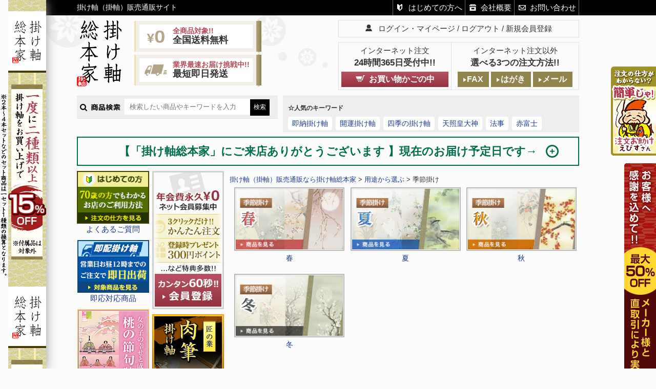

--- FILE ---
content_type: text/html;charset=Shift_JIS
request_url: https://www.kakeziku.net/fs/kakeziku/c/kisetu/1/5?sort=04
body_size: 15351
content:
<!DOCTYPE html PUBLIC "-//W3C//DTD XHTML 1.0 Transitional//EN" "http://www.w3.org/TR/xhtml1/DTD/xhtml1-transitional.dtd">
<html lang="ja">
<head>
<meta http-equiv="Content-Language" content="ja" />
<meta http-equiv="Content-Type" content="text/html; charset=Shift_JIS" />
<meta http-equiv="Pragma" content="no-cache" />
<meta http-equiv="cache-control" content="no-cache" />
<meta http-equiv="Expires" content="Thu, 01 Dec 1994 16:00:00 GMT" />
<meta name="description" content="季節掛け。掛け軸（掛軸）の販売通販なら掛け軸総本家にお任せ下さい。南無阿弥陀仏（六字名号）や十三仏、法事・法要から開運画、天照皇大神、書の掛軸まで豊富な品揃えで様々なシーンにご利用いただけます。" />
<meta name="keywords" content="季節掛け" />

<title>季節掛け - 掛け軸（掛軸）販売通販なら掛け軸総本家</title>
<link rel="stylesheet" type="text/css" href="/shop/css/r_system_preset.css?v3.24.0" />
<link rel="stylesheet" type="text/css" href="/shop/item/kakeziku/design/template04/css/system_DesignSettings.css" />
<link rel="stylesheet" type="text/css" href="/shop/item/kakeziku/design/template04/css/system_SizeColorSettings.css" />
<link rel="stylesheet" type="text/css" href="/shop/item/kakeziku/design/template04/css/system_LayoutSettings.css" />
<link rel="stylesheet" type="text/css" href="/shop/item/kakeziku/design/template04/css/original.css" />

<script type="text/javascript" src="/shop/js/jquery.js" charset="UTF-8"></script>


<script type="text/javascript" src="/shop/js/futureshop2.js"></script>



<script>
  (function(i,s,o,g,r,a,m){i['GoogleAnalyticsObject']=r;i[r]=i[r]||function(){
  (i[r].q=i[r].q||[]).push(arguments)},i[r].l=1*new Date();a=s.createElement(o),
  m=s.getElementsByTagName(o)[0];a.async=1;a.src=g;m.parentNode.insertBefore(a,m)
  })(window,document,'script','//www.google-analytics.com/analytics.js','ga');

  ga('create', 'UA-56986241-1', 'auto');
  ga('send', 'pageview');

</script>

<link rel="shortcut icon" type="image/x-icon" href="https://www.kakeziku.net/favicon.ico" />
<script type="text/javascript" src="//r2.future-shop.jp/fs.kakeziku/pc/recommend.js" charset="UTF-8"></script>
</head>
<body id="FS2_body_Goods" class="FS2_body_Goods_GoodsGroupList_2 FS2_body_Goods_kisetu" xmlns:fb="http://ogp.me/ns/fb#">

<div class="layout_body">
<div class="layout_header"><link rel="stylesheet" type="text/css" href="https://www.kakeziku.net/css.css" />
<link rel="stylesheet" type="text/css" href="https://www.kakeziku.net/js/jquery.jscrollpane.css" />
<script src="https://www.kakeziku.net/js/jquery-1.7.1.min.js" type="text/javascript"></script>
<script src="https://www.kakeziku.net/js/fixHeight.js" type="text/javascript"></script>
<!-- <script src="https://www.kakeziku.net/js/common.js" type="text/javascript"></script> -->
<script src="https://www.kakeziku.net/js/jquery.jscrollpane.min.js" type="text/javascript"></script>
<script type="text/javascript" src="/shop/item/kakeziku/design/template04/js/original.js"></script>
<div id="header">
<div class="top">
<div class="inner">
<h1>掛け軸（掛軸）販売通販サイト</h1>
<!--<ul>
<li id="hContact"><a href="fs/kakeziku/c/contact/">お問い合わせ</a></li>
<li id="hGuide"><a href="fs/kakeziku/c/faq/">ご利用ガイド</a></li>
<li id="hMypage"><a href="https://c07.future-shop.jp/fs/kakeziku/MyPageTop.html">マイページ</a></li>
<li id="hCart"><a href="fs/kakeziku/ShoppingCart.html">カートを見る</a></li>
</ul>-->
<ul>
<li id="hFirst"><a href="https://www.kakeziku.net/fs/kakeziku/c/faq/">はじめての方へ</a></li>
<li id="hCompany"><a href="https://www.kakeziku.net/fs/kakeziku/c/company/">会社概要</a></li>
<li id="hContact"><a href="https://www.kakeziku.net/fs/kakeziku/c/contact/">お問い合わせ</a></li>
</ul>
</div>
<!-- /.inner -->
</div><!-- /.top -->
<div class="middle">
<div class="inner">
<div class="logo"><a href="https://www.kakeziku.net/"><img src="/shop/item/kakeziku/design/img01/h-logo.png" alt="掛け軸販売通販サイト掛け軸総本家" width="87" height="130" class="pcLogo" />
<img src="/shop/item/kakeziku/design/img01/h-logo-sp.png" alt="掛け軸販売通販サイト掛け軸総本家" width="170" height="141" class="spLogo" /></a></div><!-- /.logo -->
<ul class="point">
<li><div class="inner"><span class="red">全商品対象!!</span><br />全国送料無料</div></li>
<li><div class="inner"><span class="red">業界最速お届け挑戦中!!</span><br />最短即日発送</div></li>
</ul>
<p class="otherTtl">その他ページ</p>
<ul class="hNav">
	<li id="hOrder"><a href="https://www.kakeziku.net/fs/kakeziku/c/faq/#beginnerOrder_02"><img src="/shop/item/kakeziku/design/img01/h-nav-order.png" alt="簡単ご注文方法" width="27" height="141" /></a></li>
	<li id="hDelivery"><a href="https://www.kakeziku.net/fs/kakeziku/c/faq/#beginnerTime_02"><img src="/shop/item/kakeziku/design/img01/h-nav-delivery.png" alt="納期について" width="27" height="122" /></a></li>
	<li id="hPayment"><a href="https://www.kakeziku.net/fs/kakeziku/c/faq/#beginnerPay"><img src="/shop/item/kakeziku/design/img01/h-nav-payment.png" alt="お支払い方法" width="27" height="108" /></a></li>
	<li id="hReturn"><a href="https://www.kakeziku.net/fs/kakeziku/c/faq/#beginnerChange"><img src="/shop/item/kakeziku/design/img01/h-nav-return.png" alt="返品・交換について" width="27" height="140" /></a></li>
	<li id="hFaq"><a href="https://www.kakeziku.net/fs/kakeziku/c/faq/"><img src="/shop/item/kakeziku/design/img01/h-nav-faq.png" alt="よくあるご質問" width="27" height="128" /></a></li>
	<li id="hCompany"><a href="https://www.kakeziku.net/fs/kakeziku/c/company/"><img src="/shop/item/kakeziku/design/img01/h-nav-company.png" alt="会社概要" width="27" height="90" /></a></li>
</ul>
<ul class="hAccount">
<li id="hMypage"><a href="https://c07.future-shop.jp/fs/kakeziku/MyPageTop.html">ログイン・マイページ</a></li>
<li id="hLogout"><a href="https://c07.future-shop.jp/fs/kakeziku/Logout.html">ログアウト</a></li>
<li id="hRegister"><a href="https://c07.future-shop.jp/fs/kakeziku/MemberEntryEdit.html">新規会員登録</a></li>
</ul>
<!-- <div class="free">
<img src="/shop/item/kakeziku/design/img01/h-txt-free.png" alt="全商品対象！全国送料無料でお届け" width="361" height="36" />
</div> -->
<div class="spFree">
<img src="/shop/item/kakeziku/design/img01/h-sp-txt-free.png" alt="全商品対象！全国送料無料でお届け" width="180" height="85" />
</div>
<!-- /.free -->
<!-- <ul class="order">
<li><a href="https://www.kakeziku.net/fs/kakeziku/c/fax/" id="hFaxDownload" ><img src="/shop/item/kakeziku/design/img01/h-btn-fax.png" alt="24時間受付 FAXでのご注文" width="175" height="60" /></a></li>
<li><a href="https://www.kakeziku.net/fs/kakeziku/c/order/" id="hMailOrder"><img src="/shop/item/kakeziku/design/img01/h-btn-mail.png" alt="24時間受付 メールでのご注文" width="175" height="60" /></a></li>
</ul> -->

<!--<dl class="order">
<dt>
  <div class="hour"><img src="https://www.kakeziku.net/img/h-icn-time.svg" alt="">ご注文<span><span>24時間</span>受付</span></div>
  <div class="choice"><p>3つの方法から選べます</p><img src="https://www.kakeziku.net/img/h-icn-nav-arrow.svg" alt=""></div>
</dt>
<dd><a href="https://www.kakeziku.net/fs/kakeziku/ShoppingCart.html"><img src="https://www.kakeziku.net/img/h-order-cart.png" alt="お買い物かごを見る" /></a></dd>
<dd><a href="https://www.kakeziku.net/fs/kakeziku/c/fax/"><img src="https://www.kakeziku.net/img/h-order-fax.png" alt="FAXで注文" /></a></dd>
<dd><a href="https://www.kakeziku.net/fs/kakeziku/c/order/"><img src="https://www.kakeziku.net/img/h-order-mail.png" alt="メールで注文" /></a></dd>
</dl>-->

<table class="order">
<tr>
	<th><p class="lead">インターネット注文</p><span class="time title">24時間365日受付中!!</span></th>
	<th><p class="lead">インターネット注文以外</p><span class="title">選べる3つの注文方法!!</span></th>
</tr>
<tr>
	<td><a href="fs/kakeziku/ShoppingCart.html">お買い物かごの中</a></td>
	<td>
		<ul>
			<li><a href="https://www.kakeziku.net/fs/kakeziku/c/fax/#fax">FAX</a></li>
			<li><a href="https://www.kakeziku.net/fs/kakeziku/c/fax/#letter">はがき</a></li>
			<li><a href="https://www.kakeziku.net/fs/kakeziku/c/order/">メール</a></li>
		</ul>
	</td>
</tr>
</table>

<p class="spOrder">
<a href="https://www.kakeziku.net/fs/kakeziku/ShoppingCart.html"><img src="/shop/item/kakeziku/design/img01/h-sp-order-cart.png" alt="【24時間受付！】お買い物かごを見る" width="240" height="85" /></a>
</p>

</div>
<!-- /.inner -->
</div>
<!-- /.middle -->
<div class="bottom">
<div class="inner">

<div class="spMenu">
<ul class="tab">
<li><a href="#tab1">目的<span>から探す</span></a></li>
<li><a href="#tab2">図柄<span>から探す</span></a></li>
<li><a href="#tab3">宗派別<span>に探す</span></a></li>
<li class="menuBtn"><img src="/shop/item/kakeziku/design/img01/h-sp-menu-list.png" alt="メニュー" width="80" height="64" /></li>
</ul>
<div class="content">
	<div class="area" id="tab1" style="display: none;">
		<ul class="patternList">
				<li><a href="https://www.kakeziku.net/fs/kakeziku/c/yuinou/"><img src="/shop/item/kakeziku/design/img01/index-scene-bnr-kekkon.png" alt="結納・結婚祝いに贈る" width="220" height="110" />結納・結婚祝いに贈る</a></li>
				<li><a href="https://www.kakeziku.net/fs/kakeziku/c/settku/"><img src="/shop/item/kakeziku/design/img01/index-scene-bnr-hatsusekku.png" alt="初節句のお祝い" width="220" height="110">初節句のお祝い</a></li>
				<li><a href="https://www.kakeziku.net/fs/kakeziku/c/sintikukaigyou/"><img src="/shop/item/kakeziku/design/img01/index-scene-bnr-shinchiku.png" alt="新築祝いに贈る" width="220" height="110">新築祝いに贈る</a></li>
				<li><a href="https://www.kakeziku.net/fs/kakeziku/c/kaiungatokusyu/"><img src="/shop/item/kakeziku/design/img01/index-scene-bnr-kouun.png" alt="[開運]幸多かれと願う" width="220" height="110">[開運]幸多かれと願う</a></li>
				<li><a href="https://www.kakeziku.net/fs/kakeziku/c/kisetu/"><img src="/shop/item/kakeziku/design/img01/index-scene-bnr-season.png" alt="四季を愉しむ" width="220" height="110">四季を愉しむ</a></li>
				<li><a href="https://www.kakeziku.net/fs/kakeziku/c/tyagake/"><img src="/shop/item/kakeziku/design/img01/index-scene-bnr-chashitsu.png" alt="茶室に掛ける" width="220" height="110">茶室に掛ける</a></li>
				<li><a href="https://www.kakeziku.net/fs/kakeziku/c/keiroutyouzyu/"><img src="/shop/item/kakeziku/design/img01/index-scene-bnr-tyoju.png" alt="長寿のお祝い" width="220" height="110">長寿のお祝い</a></li>
				<li><a href="https://www.kakeziku.net/fs/kakeziku/c/z-myougou/"><img src="/shop/item/kakeziku/design/img01/index-scene-bnr-osoushiki.png" alt="お葬式に掛ける" width="220" height="110">葬儀・法事に掛ける</a></li>
				<li><a href="https://www.kakeziku.net/fs/kakeziku/c/z-zyusanbutu/"><img src="/shop/item/kakeziku/design/img01/index-scene-bnr-33kaiki.png" alt="十三回の追善供養" width="220" height="110">十三仏を掛ける</a></li>
			</ul>
	</div>
	<div class="area" id="tab2" style="display: none;">
		<ul class="patternList">
			<li><a href="https://www.kakeziku.net/fs/kakeziku/c/butuzi/"><img src="/shop/item/kakeziku/design/img01/index-pattern-bnr-butsuga.png" alt="仏画（仏事）" width="210" height="130"><span class="ttl">仏画（仏事）</span></a></li>
			<li><a href="https://www.kakeziku.net/fs/kakeziku/c/sinzi/"><img src="/shop/item/kakeziku/design/img01/index-pattern-bnr-shinga.png" alt="神画（神事）" width="210" height="130"><span class="ttl">神画（神事）</span></a></li>
			<li><a href="https://www.kakeziku.net/fs/kakeziku/c/kaiungatokusyu/"><img src="/shop/item/kakeziku/design/img01/index-pattern-bnr-kaiun.jpg" alt="開運画" width="210" height="130"><span class="ttl">開運画</span></a></li>
			<li><a href="https://www.kakeziku.net/fs/kakeziku/c/sansui/"><img src="/shop/item/kakeziku/design/img01/index-pattern-bnr-sansui.png" alt="山水画" width="210" height="130"><span class="ttl">山水画</span></a></li>
			<li><a href="https://www.kakeziku.net/fs/kakeziku/c/huukeiga/"><img src="/shop/item/kakeziku/design/img01/index-pattern-bnr-view.png" alt="風景画" width="210" height="130"><span class="ttl">風景画</span></a></li>
			<li><a href="https://www.kakeziku.net/fs/kakeziku/c/katyouga/"><img src="/shop/item/kakeziku/design/img01/index-pattern-bnr-kachyou.png" alt="花鳥画" width="210" height="130"><span class="ttl">花鳥画</span></a></li>
			<li><a href="https://www.kakeziku.net/fs/kakeziku/c/doubutuga/"><img src="/shop/item/kakeziku/design/img01/index-pattern-bnr-animal.png" alt="動物画" width="210" height="130"><span class="ttl">動物画</span></a></li>
			<li><a href="https://www.kakeziku.net/fs/kakeziku/c/bokusekisyo/"><img src="/shop/item/kakeziku/design/img01/index-pattern-bnr-syo.png" alt="墨蹟・書" width="210" height="130"><span class="ttl">墨蹟・書</span></a></li>
			<li><a href="https://www.kakeziku.net/fs/kakeziku/c/modern-kakeziku/"><img src="/img/index-pattern-bnr-modern.jpg" alt="モダン" width="210" height="130"><span class="ttl">モダン</span></a></li>
			<li><a href="https://www.kakeziku.net/fs/kakeziku/c/sonotanozugara/"><img src="/shop/item/kakeziku/design/img01/index-pattern-bnr-other.png" alt="その他・人気図柄" width="210" height="130"><span class="ttl">その他・人気図柄</span></a></li>
		</ul>
	</div>
	<div class="area" id="tab3" style="display: none;">
		<div class="hero">
			<div class="search">
				<dl>
					<dt><img src="/shop/item/kakeziku/design/img01/index-houji-search-ttl2.png" alt="宗派別に探す" width="176" height="32"></dt>
					<dd>
						<ul class="hiragino">
							<li><a href="https://www.kakeziku.net/fs/kakeziku/c/jodoshinshu/">浄土真宗</a></li>
							<li><a href="https://www.kakeziku.net/fs/kakeziku/c/jodoshu/">浄土宗</a></li>
							<li><a href="https://www.kakeziku.net/fs/kakeziku/c/shingonshu/">真言宗</a></li>
							<li><a href="https://www.kakeziku.net/fs/kakeziku/c/nichirenshu/">日蓮宗</a></li>
							<li><a href="https://www.kakeziku.net/fs/kakeziku/c/tendaishu/">天台宗</a></li>
							<li><a href="https://www.kakeziku.net/fs/kakeziku/c/zenshu/">禅宗<span>(臨済宗・曹洞宗・黄檗宗)</span></a></li>
						</ul>
					</dd>
				</dl>
			</div>
		</div>
	</div>
</div>
</div>
<div id="gNav">
<div class="ttl">
<p class="ttlText">メニュー</p>
<p class="closeBtn">×</p>
</div>
<ul class="systemMenu">
<li><a href="https://www.kakeziku.net/fs/kakeziku/c/faq/"><img src="/shop/item/kakeziku/design/img01/sp-menu-guide.png" alt="ご利用ガイド" width="130" height="109" /></a></li>
<li><a href="https://c07.future-shop.jp/fs/kakeziku/MyPageTop.html"><img src="/shop/item/kakeziku/design/img01/sp-menu-mypage.png" alt="マイページ" width="130" height="109" /></a></li>
<li><a href="https://www.kakeziku.net/fs/kakeziku/ShoppingCart.html"><img src="/shop/item/kakeziku/design/img01/sp-menu-cart.png" alt="カートを見る" width="130" height="109" /></a></li>
</ul>
<ul class="kantan-bnr">
<li><a href="https://www.kakeziku.net/fs/kakeziku/c/faq/#beginnerOrder_02"><img src="/shop/item/kakeziku/design/img01/sp-menu-bnr-guide.png" alt="簡単！ご注文方法" /></a></li>
<li><a href="https://www.kakeziku.net/fs/kakeziku/c/trivia/"><img src="/shop/item/kakeziku/design/img01/sp-menu-bnr-trivia.png" alt="掛け軸トリビア" /></a></li>
</ul>
<!-- JSによる表示順制御 -->
<ul>
<li class="subNav"><a href="https://www.kakeziku.net/fs/kakeziku/c/youtobetu/"><img src="/shop/item/kakeziku/design/img01/g-use.png" alt="用途から選ぶ" width="91" height="15" /></a></li>
<li class="subNav"><a href="https://www.kakeziku.net/fs/kakeziku/c/zugara/"><img src="/shop/item/kakeziku/design/img01/g-pattern.png" alt="図柄から選ぶ" width="88" height="15" /></a></li>
<li><a href="https://www.kakeziku.net/fs/kakeziku/c/ninki/"><img src="/shop/item/kakeziku/design/img01/g-ninki.png" alt="人気商品" width="59" height="14" /></a></li>
<li><a href="https://www.kakeziku.net/fs/kakeziku/c/staffgensen/"><img src="/shop/item/kakeziku/design/img01/g-recommend.png" alt="スタッフ厳選商品" width="118" height="15" /></a></li>
<li><a href="https://www.kakeziku.net/fs/kakeziku/c/sokunou/"><img src="/shop/item/kakeziku/design/img01/g-fast.png" alt="即納対応商品" width="92" height="15" /></a></li>
</ul>
</div>
<!-- /#gNav -->
<div class="search">
<div class="form">
<dl>
<dt><img src="/shop/item/kakeziku/design/img01/h-txt-search2.png" alt="商品検索" width="84" height="15" /></dt>
<dd>
<form action="https://www.kakeziku.net/fs/kakeziku/GoodsSearchList.html" method="get">
<div>
<input type="hidden" name="_e_k" value="Ａ" />
<input type="text" name="keyword" size="23" placeholder="検索したい商品やキーワードを入力" />
<input type="submit" value="検索" />
</div>
</form>
</dd>
</dl>
</div>
<!-- /.form -->
<div class="word">
<dl>
<dt>☆人気のキーワード</dt>
<dd><a href="/fs/kakeziku/c/sokunou/">即納掛け軸</a><a href="/fs/kakeziku/c/kaiungatokusyu/">開運掛け軸</a><a href="/fs/kakeziku/c/kisetu/">四季の掛け軸</a><a href="/fs/kakeziku/c/amaterasu/">天照皇大神</a><a href="/fs/kakeziku/c/houzihouyoutokusyu/">法事</a><a href="https://www.kakeziku.net/fs/kakeziku/GoodsSearchList.html?_e_k=%82%60&keyword=%90%D4%95x%8Em">赤富士</a>

</dl>
</div>
<!-- /.word -->
</div>
<!-- /.search -->
</div>
<!-- /.inner -->
</div>
<!-- /.bottom -->

<div id="infoBox">
<p class="ttl">【「掛け軸総本家」にご来店ありがとうございます 】現在のお届け予定日です→ </p>
<div class="txt">
<span style="color: #006D4D;"><b>【　即納掛け軸　】</b></span><br />
<p class="txt">◎　営業日の午前中のご注文で即日出荷、午後または定休日は翌営業日出荷です。(本州だと翌日～翌々日着)</p>
<span style="color: #006D4D;"><b>【　一般の掛け軸　】</b></span><br />
<b>◎　商品番号が「S-」で始まる掛け軸</b>はカレンダーの営業日に準じて5～9日後のお届け予定です。<br />
<p class="txt"><b>◎　商品番号が「K-」「N-」「G-」の掛け軸</b>はカレンダーの営業日に準じて3～5日後のお届け予定です。</p>
<p class="txt">※　ご注文は24時間・年中無休ですのでホ－ムページ、メール、FAX、はがきなどでお申込みくださいませ。</p>
※　お届け予定日は入荷状況により変更となる場合があります。●<a href="#footer">営業日カレンダー</a>（最下記ご参照）<br />
</div>
</div>
</div>

<!--
<div id="infoBox">
<p class="ttl">【 「掛け軸総本家」年末・年始のお届け予定につきまして　】→ </p>
<div class="txt">
<p>年末年始の休業日は<span style="color: #F00;">12/27（土）～1/4（日）です</span>（お休み中のご注文対応は1/5以降となります）</p>
※　ご注文は24時間・年中無休ですのでホ－ムページ、メール、FAX、はがきなどでお申込みくださいませ。<br><br>
<span style="color: #006D4D;">【　即配掛け軸　】</span><br />
<p>◎　営業日の午前中のご注文で即日出荷、午後またはお休み中は次の営業日出荷です。</p><br>
<span style="color: #006D4D;">【　一般の掛け軸　】</span><br />
◎　商品番号が<span style="color: #F00;">「S-」</span>で始まる掛け軸はカレンダーの営業日に準じて5～9日後のお届け予定です。<br />
<span style="color: #F00;">※こちらの品番は12/23（火）午前中迄のご注文は年内お届け予定です(以降は最短 1/12頃のお届け予定)</span></p><br />
◎　商品番号が<span style="color: #F00;">「K-」「N-」「G-」</span>で始まる掛け軸はカレンダーの営業日に準じて3～5日後のお届け予定です。<br />
<span style="color: #F00;">※こちらの品番は12/24（水）午前中迄のご注文は年内お届け予定です(以降は年明け1/8頃のお届け予定)</span></p><br />
<p>※　お届け予定日は入荷状況により変更となる場合があります。●<a href="#footer">営業日カレンダー</a>（最下記ご参照）</p>
</div>
</div>
</div>-->

<!--
<div id="infoBox">
<p class="ttl">【「掛け軸総本家」ゴールデンウィークの休業日のお知らせ】</p>
<p class="txt">弊社の休業日は4月27日（土）～5月6日（月）となります。<br />
お休み中のご注文やお問い合わせのお返事は翌営業日に随時ご対応となります<br />
ご迷惑をおかけいたしますが何卒ご了承くださいませ。<br /><br />
<span style="color: #006D4D;">【即配掛け軸】</span><br />
営業日午前中のご注文で即日出荷、午後またはお休み中は次の営業日出荷です。<br /><br />
<span style="color: #006D4D;">【一般の掛け軸】</span><br />
商品番号が「S-」で始まる掛け軸はカレンダーの休業日に準じて5～10日後のお届け予定です。<br />
商品番号が「K-」「N-」「G-」はカレンダーの休業日に準じて3～7日後のお届け予定です。<br />
※ご注文は24時間・年中無休で受け賜っております。<br />
※お届け予定日は在庫や入荷状況により変更となる場合がございます。<br />
※最下記の<a href="#footer">営業日カレンダー</a>もご参照くださいませ</p>
</div>
</div>
</div>-->

<!--
<div id="infoBox">
<p class="ttl">【「掛け軸総本家」の夏季休業日とお届け予定につきまして 】</p>
<div class="txt">
<p>この度はご来店を賜りまして誠にありがとうございます。</p>
<p class="subTtl">●弊社のお盆の休業日は　8月9日(土)～8月17日(日)　となります。</p>
<p><strong class="red">※ご注文はホ－ムページやFAXなどで年中無休で受け賜ります。</strong></span></p>
<p class="subTtl">●お休み前後のお届け予定日について</p>
<p>◎ <b>【 即配掛け軸 】（営業日午前中までのご注文は即日出荷）は</b><strong class="red">「 8/8日(金)午前中まで 」</strong>受け賜ります。</strong></p>
<p>◎ <b>【「S-」】から始まる商品番号の掛け軸は</b>【 例：商品番号 S-MD4-012 】は<strong class="red">「 8月1日(金)午前中まで 」</strong>の</p>
<p>ご注文は 8月8日頃のお届け予定でございます。( 8/1午後から8/17迄のご注文は8/26頃のお届け予定 )</p>
<p>◎<b>【「K-」「N-」「G-」】の商品番号は</b><strong class="red">「 8月5日(火)まで」</strong>のご注文は8/8～8/10頃のお届け予定です。(仏壇用除く)</p>
<p>( 8/8午後から8/17までのご注文は8/20～22日頃のお届け予定 )</p>
<p>※ <a href="#footer">営業日カレンダー</a>（最下記ご参照）</p>
<p>◎ 夏季休業中のご注文やお問い合わせのお返事は8/18以降となりますので何卒ご了承くださいませ。</p>
</div>
</div>
</div>-->

<!-- <p class="yearBnr"><img src="/shop/item/kakeziku/design/img01/h_bnr_gw2016.jpg" alt="GWのお休みについて" width="980" height="217" /></p>
<p class="yearBnrsp"><img src="/shop/item/kakeziku/design/img01/h_bnr_gw2016_sp.jpg" alt="GWのお休みについて" width="100%" height="" /></p> -->
</div>

<p class="spMatometeotoku"><img src="https://c07.future-shop.jp/shop/item/kakeziku/design/img01/fix-kakeziku_15off_sp.png" width="320"  alt="一度に二本以上掛け軸をお買い上げで15%OFF!※付属品は対象外" /></p>
<!-- /#header --></div>

 <table border="0" cellspacing="0" cellpadding="0" class="layout_table">
 <tr>
 <td class="layout_menu"><div id="sidebar">
<div class="left">
<ul class="bnr fixHeight">
  <!--
    <li><a href="https://www.kakeziku.net/fs/kakeziku/c/sansui/"><img src="/shop/item/kakeziku/design/img01/s-bnr-sansui.png" alt="山水画特集" width="140" height="200" />山水画</a></li>
    <li><a href="https://www.kakeziku.net/fs/kakeziku/c/aki/"><img src="/shop/item/kakeziku/design/img01/s-bnr-kisetsu.png" alt="季節掛け特集" width="140" height="200" />季節掛け</a></li>
    <li><a href="https://www.kakeziku.net/fs/kakeziku/c/momo/"><img src="https://www.kakeziku.net/img/bnr/momo-s.jpg" alt="桃の節句特集" width="140" height="200" />桃の節句特集</a></li>
    <li><a href="https://www.kakeziku.net/fs/kakeziku/c/tyagake/"><img src="/shop/item/kakeziku/design/img01/s-bnr-tea.png" alt="茶掛け特集" width="140" height="200" />茶掛け</a></li>
    <li><a href="https://www.kakeziku.net/fs/kakeziku/c/tango/"><img src="/shop/item/kakeziku/design/img01/s_bnr_tango.png " alt="端五の節句特集" width="140" height="200" />端五の節句掛け軸</a></li>
  　<li><a href="https://www.kakeziku.net/fs/kakeziku/c/syougatu/"><img src="/shop/item/kakeziku/design/img01/s-bnr-newyear2016.png " alt="お正月掛け軸特集" width="140" height="200" />お正月掛け軸</a></li>
  -->
  <li><a href="https://www.kakeziku.net/fs/kakeziku/c/faq#sidebar"><img src="/shop/item/kakeziku/design/img01/s-bnr-faq.png" alt="よくあるご質問" width="141" height="103" />よくあるご質問</a></li>
  <li id="sSokunouBnr"><a href="https://www.kakeziku.net/fs/kakeziku/c/sokunou/"><img src="/shop/item/kakeziku/design/img01/s-bnr-sokunou.png" alt="即応対応商品" width="140" height="103" />即応対応商品</a></li>
  <li><a href="https://www.kakeziku.net/fs/kakeziku/c/momo/"><img src="https://www.kakeziku.net/img/bnr/momo-s.jpg" alt="桃の節句特集" width="140" height="200" />桃の節句特集</a></li>
  <li><a href="https://www.kakeziku.net/fs/kakeziku/c/kakezikukanren/"><img src="/shop/item/kakeziku/design/img01/s-bnr-related.png" alt="掛け軸関連商品" width="141" height="200" />掛け軸関連商品</a></li>
  <li><a href="https://www.kakeziku.net/fs/kakeziku/c/kaiungatokusyu/"><img src="/shop/item/kakeziku/design/img01/s-bnr-kaiungatokusyu.png" alt="開運掛け軸特集" width="140" height="200" />開運掛け軸</a></li>
  <li><a href="https://www.kakeziku.net/fs/kakeziku/c/amaterasu/"><img src="/shop/item/kakeziku/design/img01/s-bnr-amaterasu.png" alt="家内安全、天照皇大神" width="140" height="200" />天照皇大神</a></li>
  <li><a href="https://www.kakeziku.net/fs/kakeziku/c/sansui/"><img src="/shop/item/kakeziku/design/img01/s-bnr-sansui.png" alt="山水画特集" width="140" height="200" />山水画</a></li>
  <li><a href="https://www.kakeziku.net/fs/kakeziku/c/houzihouyoutokusyu/"><img src="/shop/item/kakeziku/design/img01/s-bnr-buddhist.png" alt="法事・法要特集" width="140" height="200" />法事・法要</a></li>
  <li><a href="https://www.kakeziku.net/fs/kakeziku/c/z-myougou/"><img src="/shop/item/kakeziku/design/img01/s-bnr-myougou.png" alt="南無阿弥陀仏（名号）特集" width="140" height="200" />名号</a></li>
  <li><a href="https://www.kakeziku.net/fs/kakeziku/c/z-zyusanbutu/"><img src="/shop/item/kakeziku/design/img01/s-bnr-zyusanbutu.png" alt="十三仏特集" width="140" height="200" />十三仏</a></li>
  <li><a href="https://www.kakeziku.net/fs/kakeziku/c/z-butudanyou/"><img src="/shop/item/kakeziku/design/img01/s-bnr-butudanyou.png" alt="仏壇用掛け軸" width="140" height="200" />仏壇用掛け軸</a></li>
  <li><a href="https://www.kakeziku.net/fs/kakeziku/c/tiisanakakeziku/"><img src="/shop/item/kakeziku/design/img01/s-bnr-small.png" alt="小さな掛け軸特集" width="141" height="200" />小さな掛け軸</a></li>
  <li><a href="https://www.kakeziku.net/fs/kakeziku/c/gattkou/"><img src="/shop/item/kakeziku/design/img01/s-bnr-school.png" alt="学校・教育向け特集" width="141" height="200" />学校・教育</a></li>
</ul>
<!-- /.bnr -->
  <ul class="category pc_none">
  <li class="subNav"><a href="https://www.kakeziku.net/fs/kakeziku/c/youtobetu/">用途から選ぶ</a>
  <ul>
  <li><a href="https://www.kakeziku.net/fs/kakeziku/c/butuzigake/">仏事掛け</a></li>
  <li><a href="https://www.kakeziku.net/fs/kakeziku/c/sinzigake/">神事掛け</a></li>
  <li><a href="https://www.kakeziku.net/fs/kakeziku/c/nenzyu/">年中掛け</a></li>
  <li><a href="https://www.kakeziku.net/fs/kakeziku/c/kisetu/">季節掛け</a></li>
  <li><a href="https://www.kakeziku.net/fs/kakeziku/c/syugigake/">祝儀掛け</a></li>
  <li><a href="https://www.kakeziku.net/fs/kakeziku/c/settku/">節句掛け</a></li>
  <li><a href="https://www.kakeziku.net/fs/kakeziku/c/tyagake/">茶掛け</a></li>
  </ul>
  </li>
  <li class="subNav"><a href="https://www.kakeziku.net/fs/kakeziku/c/zugara/">図柄から選ぶ</a>
  <ul>
  <li><a href="https://www.kakeziku.net/fs/kakeziku/c/butuzi/">仏画（仏事）</a></li>
  <li><a href="https://www.kakeziku.net/fs/kakeziku/c/sinzi/">神画（神事）</a></li>
  <li><a href="https://www.kakeziku.net/fs/kakeziku/c/kaiungatokusyu/">開運画</a></li>
  <li><a href="https://www.kakeziku.net/fs/kakeziku/c/sansui/">山水画</a></li>
  <li><a href="https://www.kakeziku.net/fs/kakeziku/c/huukeiga/">風景画</a></li>
  <li><a href="https://www.kakeziku.net/fs/kakeziku/c/katyouga/">花鳥画</a></li>
  <li><a href="https://www.kakeziku.net/fs/kakeziku/c/doubutuga/">動物画</a></li>
  <li><a href="https://www.kakeziku.net/fs/kakeziku/c/bokusekisyo/">墨蹟・書</a></li>
  <li><a href="https://www.kakeziku.net/fs/kakeziku/c/modern-kakeziku/">モダン</a></li>
  <li><a href="https://www.kakeziku.net/fs/kakeziku/c/sonotanozugara/">その他人気図柄</a></li>
  </ul>
  </li>
  <li class="subNav"><span class="ttl">宗派別に探す</span>
  <ul>
  <li><a href="https://www.kakeziku.net/fs/kakeziku/c/jodoshinshu/">浄土真宗</a></li>
  <li><a href="https://www.kakeziku.net/fs/kakeziku/c/jodoshu/">浄土宗</a></li>
  <li><a href="https://www.kakeziku.net/fs/kakeziku/c/shingonshu/">真言宗</a></li>
  <li><a href="https://www.kakeziku.net/fs/kakeziku/c/nichirenshu/">日蓮宗</a></li>
  <li><a href="https://www.kakeziku.net/fs/kakeziku/c/tendaishu/">天台宗</a></li>
  <li><a href="https://www.kakeziku.net/fs/kakeziku/c/zenshu/">禅宗（臨済宗・曹洞宗・黄檗宗）</a></li>
  </ul>
  </li>
  <li class="subNav"><span class="ttl">価格から選ぶ</span>
  <ul>
  <li><a href="https://www.kakeziku.net/fs/kakeziku/GoodsSearchList.html?_e_k=%EF%BC%A1&amp;keyword=&amp;minprice=&amp;maxprice=9999">～9,999円</a></li>
  <li><a href="https://www.kakeziku.net/fs/kakeziku/GoodsSearchList.html?_e_k=%EF%BC%A1&amp;keyword=&amp;minprice=10000&amp;maxprice=19999">10,000～19,999円</a></li>
  <li><a href="https://www.kakeziku.net/fs/kakeziku/GoodsSearchList.html?_e_k=%EF%BC%A1&amp;keyword=&amp;minprice=20000&amp;maxprice=29999">20,000～29,999円</a></li>
  <li><a href="https://www.kakeziku.net/fs/kakeziku/GoodsSearchList.html?_e_k=%EF%BC%A1&amp;keyword=&amp;minprice=30000&amp;maxprice=49999">30,000～49,999円</a></li>
  <li><a href="https://www.kakeziku.net/fs/kakeziku/GoodsSearchList.html?_e_k=%EF%BC%A1&amp;keyword=&amp;minprice=50000&amp;maxprice=99999">50,000～99,999円</a></li>
  <li><a href="https://www.kakeziku.net/fs/kakeziku/GoodsSearchList.html?_e_k=%EF%BC%A1&amp;keyword=&amp;minprice=100000">100,000円～</a></li>
  </ul>
  </li>
  </ul>
<!-- /.category -->
<div class="greeting">
<div class="inner">
<h2><img src="/shop/item/kakeziku/design/img01/s-txt-greeting.png" alt="店長よりご挨拶" width="99" height="15" /></h2>
<div class="img"><img src="/shop/item/kakeziku/design/img01/s-img-ienaka.png" alt="家中栄一" width="101" height="104" /></div><!-- /.img -->
<div class="name">店長 家中栄一</div><!-- /.name -->
<p>この度はご訪問いただきまして誠にありがとうございます。私事で恐縮ですがある講演会の先生にあなたの名前は「家の中が栄える一方」だねと言われました。これは家の繁栄の象徴的な掛け軸を皆様にお届けするのは私の天職だと思い日々精進しています。全国の方に掛け軸を届けたいという想いから掛け軸の通販専門サイトを運営しております。</p>
</div>
<!-- /.inner -->
</div>
<!-- /.greeting -->
</div><!-- /.left -->
<div class="right">
<ul class="bnr">
<li><a href="https://www.kakeziku.net/fs/kakeziku/MemberEntryEdit.html"><img src="https://www.kakeziku.net/img/member-s.jpg" alt="会員登録" width="140" height="270" /></a></li>
<li id="sNikuhitsuBnr" class="main_bnr"><a href="/fs/kakeziku/c/nikuhitsu-kakeziku/"><img src="/shop/item/kakeziku/design/img01/s-nikuhitsu-bnr.png" alt="肉筆掛け軸" width="140" height="230">肉筆掛け軸</a></li>
<li id="sNikuhitsuBnr" class="main_bnr"><a href="/fs/kakeziku/s-a6-17abcd/"><img src="/shop/item/kakeziku/design/img01/s-four-bnr.png" alt="四季の掛軸４本セット" width="140" height="230">四本セット</a></li>
<li id="faxNum">
	<!-- <script type="text/javascript" src="https://www.kakeziku.net/fax/commons/mailform.js" charset="UTF-8"></script>
	<script type="text/javascript" src="https://www.kakeziku.net/fax/postcodes/postcode.js" charset="UTF-8"></script> -->
	<p class="ttl"><img src="/shop/item/kakeziku/design/img01/s_fax_ttl.gif" alt="FAX簡単注文" width="140" height="27" /></p>
	<p class="ttl"><img src="/shop/item/kakeziku/design/img01/s_fax_tel.gif" alt="0767-53-3505" width="140" height="39" /></p>
	<p class="pdf"><a href="https://www.kakeziku.net/fs/kakeziku/c/fax/#fax"><img src="/shop/item/kakeziku/design/img01/s_fax_pdf.gif" alt="ご注文用紙をダウンロード" width="130" height="44" /></a></p>
	<!-- <p class="step"><img src="/shop/item/kakeziku/design/img01/s_fax_step.gif" alt="FAX注文の流れ" width="119" height="45" /></p>
	<p class="day"><img src="/shop/item/kakeziku/design/img01/s_fax_day.gif" alt="営業時間外は翌営業日にお送りいたします。" width="128" height="27" /></p>
	<form id="mailform" method="post" action="https://www.kakeziku.net/fax/mailformpro/send.cgi" onsubmit="return falsesubmit(this)">
	<script type="text/javascript" src="https://www.kakeziku.net/fax/mailformpro/include.cgi" charset="UTF-8"></script><input type="hidden" name="javascript_flag" value="1"><input type="hidden" name="http_referer" value="">
	<noscript>
	<p><input type="hidden" name="javascript_flag" value="0" /></p>
	</noscript>
	<div id="mailfrom_hidden_object">
	<input type="submit" value="submit" />
	<input type="hidden" name="must_id" value="(必須)" />
	<input type="hidden" name="input_time" value="0" />
	<input type="hidden" name="sitein_referrer" value="" />
	<input type="hidden" name="mailform_confirm_mode" value="1" />
	</div> --><!--mailfrom_hidden_object-->
	<!-- <div class="area"><input class="txt" type="text" placeholder="0767533505" name="FAX番号" size="20" class="mfp">
	<input class="btn" type="image" src="https://www.kakeziku.net/shop/item/kakeziku/design/img01/s_fax_btn.gif" alt="送信"></div>
	</form> -->
</li>
<!--<li><a href="https://www.kakeziku.net/pdf/order-fax.pdf" id="sFaxDownload" target="_blank"><img src="/shop/item/kakeziku/design/img01/s-btn-fax.png" alt="24時間受付 ご注文FAX用紙ダウンロード" width="140" height="90" /></a></li>-->
<li><a href="https://www.kakeziku.net/fs/kakeziku/c/move/"><img src="/shop/item/kakeziku/design/img01/s-bnr-movie.png" alt="動画で理解を深める掛け軸" width="141" height="100" /></a></li>
</ul>
<!-- /.bnr -->
<ul class="category">
<li class="subNav"><a href="https://www.kakeziku.net/fs/kakeziku/c/youtobetu/"><img src="/shop/item/kakeziku/design/img01/s-txt-use.png" alt="用途から選ぶ" width="140" height="42" /></a>
<ul>
<li><a href="https://www.kakeziku.net/fs/kakeziku/c/butuzigake/">仏事掛け</a></li>
<li><a href="https://www.kakeziku.net/fs/kakeziku/c/sinzigake/">神事掛け</a></li>
<li><a href="https://www.kakeziku.net/fs/kakeziku/c/nenzyu/">年中掛け</a></li>
<li><a href="https://www.kakeziku.net/fs/kakeziku/c/kisetu/">季節掛け</a></li>
<li><a href="https://www.kakeziku.net/fs/kakeziku/c/syugigake/">祝儀掛け</a></li>
<li><a href="https://www.kakeziku.net/fs/kakeziku/c/settku/">節句掛け</a></li>
<li><a href="https://www.kakeziku.net/fs/kakeziku/c/tyagake/">茶掛け</a></li>
</ul>
</li>
<li class="subNav sp_none"><a href="https://www.kakeziku.net/fs/kakeziku/c/zugara/"><img src="/shop/item/kakeziku/design/img01/s-txt-pattern.png" alt="図柄から選ぶ" width="140" height="43" /></a>
<ul>
<li><a href="https://www.kakeziku.net/fs/kakeziku/c/butuzi/">仏画（仏事）</a></li>
<li><a href="https://www.kakeziku.net/fs/kakeziku/c/sinzi/">神画（神事）</a></li>
<li><a href="https://www.kakeziku.net/fs/kakeziku/c/sansui/">山水画</a></li>
<li><a href="https://www.kakeziku.net/fs/kakeziku/c/huukeiga/">風景画</a></li>
<li><a href="https://www.kakeziku.net/fs/kakeziku/c/katyouga/">花鳥画</a></li>
<li><a href="https://www.kakeziku.net/fs/kakeziku/c/doubutuga/">動物画</a></li>
<li><a href="https://www.kakeziku.net/fs/kakeziku/c/bokusekisyo/">墨蹟・書</a></li>
<li><a href="https://www.kakeziku.net/fs/kakeziku/c/modern-kakeziku/">モダン</a></li>
<li><a href="https://www.kakeziku.net/fs/kakeziku/c/sonotanozugara/">その他人気図柄</a></li>
</ul>
</li>
<li class="subNav sp_none"><img src="/shop/item/kakeziku/design/img01/s-txt-shuha.png" alt="宗派別に探す" width="140" height="42" />
<ul>
<li><a href="https://www.kakeziku.net/fs/kakeziku/c/jodoshinshu/">浄土真宗</a></li>
<li><a href="https://www.kakeziku.net/fs/kakeziku/c/jodoshu/">浄土宗</a></li>
<li><a href="https://www.kakeziku.net/fs/kakeziku/c/shingonshu/">真言宗</a></li>
<li><a href="https://www.kakeziku.net/fs/kakeziku/c/nichirenshu/">日蓮宗</a></li>
<li><a href="https://www.kakeziku.net/fs/kakeziku/c/tendaishu/">天台宗</a></li>
<li><a href="https://www.kakeziku.net/fs/kakeziku/c/zenshu/">禅宗（臨済宗・曹洞宗・黄檗宗）</a></li>
</ul>
</li>
<li><img src="/shop/item/kakeziku/design/img01/s-txt-price.png" alt="価格から選ぶ" width="140" height="42" />
<ul>
<li><a href="https://www.kakeziku.net/fs/kakeziku/GoodsSearchList.html?_e_k=%EF%BC%A1&amp;keyword=&amp;minprice=&amp;maxprice=9999">～9,999円</a></li>
<li><a href="https://www.kakeziku.net/fs/kakeziku/GoodsSearchList.html?_e_k=%EF%BC%A1&amp;keyword=&amp;minprice=10000&amp;maxprice=19999">10,000～19,999円</a></li>
<li><a href="https://www.kakeziku.net/fs/kakeziku/GoodsSearchList.html?_e_k=%EF%BC%A1&amp;keyword=&amp;minprice=20000&amp;maxprice=29999">20,000～29,999円</a></li>
<li><a href="https://www.kakeziku.net/fs/kakeziku/GoodsSearchList.html?_e_k=%EF%BC%A1&amp;keyword=&amp;minprice=30000&amp;maxprice=49999">30,000～49,999円</a></li>
<li><a href="https://www.kakeziku.net/fs/kakeziku/GoodsSearchList.html?_e_k=%EF%BC%A1&amp;keyword=&amp;minprice=50000&amp;maxprice=99999">50,000～99,999円</a></li>
<li><a href="https://www.kakeziku.net/fs/kakeziku/GoodsSearchList.html?_e_k=%EF%BC%A1&amp;keyword=&amp;minprice=100000">100,000円～</a></li>
</ul>
</li>
</ul>
<!-- /.category -->
<p class="bnrTtl sp_none"></p><ul class="spBnr"></ul>
<ul class="bnr">
<li><a href="https://www.kakeziku.net/fs/kakeziku/c/daitokka/"><img src="/shop/item/kakeziku/design/img01/bnr-bargain.png" alt="大特価商品" width="140"  /></a></li>
<li><a href="https://www.kakeziku.net/fs/kakeziku/c/ninki/"><img src="/shop/item/kakeziku/design/img01/bnr-popular.png" alt="人気商品" width="140" /></a></li>
<li><a href="https://www.kakeziku.net/fs/kakeziku/c/staffgensen/"><img src="/shop/item/kakeziku/design/img01/bnr-recommend.png" alt="スタッフ厳選商品" width="140" /></a></li>
<li><a href="https://www.kakeziku.net/fs/kakeziku/c/trivia/"><img src="/shop/item/kakeziku/design/img01/s-bnr-trivia.png" alt="掛け軸トリビア" width="140" height="60" /></a></li>
</ul>
<!-- /.bnr -->
</div><!-- /.right -->
</div><!-- /#sidebar --></td>
 <td class="layout_content">
 
 <div class="system_content">
 <p class="pan FS2_breadcrumbs">
<a href="https://www.kakeziku.net/">掛け軸（掛軸）販売通販なら掛け軸総本家</a> &gt; <a href="https://www.kakeziku.net/fs/kakeziku/c/youtobetu">用途から選ぶ</a> &gt; 季節掛け
</p>
 
 
 
 
   <div class="FS2_GroupList">
 <p class="pager">
<span class="FS2_pager_text">4 件中 1-4 件表示　</span>
</p>
 <div class="groupLayout">
 <div class="alignItem_03">
<div class="gl_Item" style="text-align:center;" id="FS2_itemlayout_list_B"><div class="FS2_thumbnail_container"><a href="https://www.kakeziku.net/fs/kakeziku/c/haru"><img src="/shop/item/kakeziku/picture/group/45.png" alt="春" border="0" class="thumbnail" /></a></div>
 <h2 class="itemGroup"><a href="https://www.kakeziku.net/fs/kakeziku/c/haru" id="FS2_Group_haru">春</a></h2>
 </div><div class="gl_Item" style="text-align:center;" id="FS2_itemlayout_list_B"><div class="FS2_thumbnail_container"><a href="https://www.kakeziku.net/fs/kakeziku/c/natu"><img src="/shop/item/kakeziku/picture/group/49.png" alt="夏" border="0" class="thumbnail" /></a></div>
 <h2 class="itemGroup"><a href="https://www.kakeziku.net/fs/kakeziku/c/natu" id="FS2_Group_natu">夏</a></h2>
 </div><div class="gl_Item" style="text-align:center;" id="FS2_itemlayout_list_B"><div class="FS2_thumbnail_container"><a href="https://www.kakeziku.net/fs/kakeziku/c/aki"><img src="/shop/item/kakeziku/picture/group/50.png" alt="秋" border="0" class="thumbnail" /></a></div>
 <h2 class="itemGroup"><a href="https://www.kakeziku.net/fs/kakeziku/c/aki" id="FS2_Group_aki">秋</a></h2>
 </div><br clear="all"/>
<div class="gl_Item" style="text-align:center;" id="FS2_itemlayout_list_B"><div class="FS2_thumbnail_container"><a href="https://www.kakeziku.net/fs/kakeziku/c/huyu"><img src="/shop/item/kakeziku/picture/group/46.png" alt="冬" border="0" class="thumbnail" /></a></div>
 <h2 class="itemGroup"><a href="https://www.kakeziku.net/fs/kakeziku/c/huyu" id="FS2_Group_huyu">冬</a></h2>
 </div>
 </div>
 </div>
 <br clear="all"/>
 <p class="pager">
<span class="FS2_pager_text">4 件中 1-4 件表示　</span>
</p>
 </div>
 <br clear="all"/>
 <br clear="all"/>
 
  <div class="FS2_sort_menu_bg">
<ul id="FS2_sort_menu">
<li class="FS2_sort_menu_title">並び替え</li>
<li class="FS2_sort_menu_sortPriceLowLink"><a href="/fs/kakeziku/c/kisetu/1?sort=03">価格が安い順</a></li>
<li class="FS2_sort_menu_sortPriceHighLink">価格が高い順</li>
<li class="FS2_sort_menu_sortNewLink"><a href="/fs/kakeziku/c/kisetu/1?sort=02">新着順</a></li>
</ul>
</div>
 <div class="FS2_GroupLayout">
 <p class="pager">
<span class="FS2_pager_text">509 件中 241-300 件表示　</span>
<a href="https://www.kakeziku.net/fs/kakeziku/c/kisetu/1/1?sort=04" class="FS2_pager_link_first"><img src="/shop/img/naviitem/pager_top.gif" alt="先頭のページへ" border="0"/></a><a href="https://www.kakeziku.net/fs/kakeziku/c/kisetu/1/4?sort=04" class="FS2_pager_link_prev"><img src="/shop/img/naviitem/pager_previous.gif" alt="前のページへ" border="0"/></a>
<a href="https://www.kakeziku.net/fs/kakeziku/c/kisetu/1/1?sort=04" class="FS2_pager_link">1</a>
<a href="https://www.kakeziku.net/fs/kakeziku/c/kisetu/1/2?sort=04" class="FS2_pager_link">2</a>
<a href="https://www.kakeziku.net/fs/kakeziku/c/kisetu/1/3?sort=04" class="FS2_pager_link">3</a>
<a href="https://www.kakeziku.net/fs/kakeziku/c/kisetu/1/4?sort=04" class="FS2_pager_link">4</a>

<span class="FS2_pager_stay">5</span>
<a href="https://www.kakeziku.net/fs/kakeziku/c/kisetu/1/6?sort=04" class="FS2_pager_link">6</a>
<a href="https://www.kakeziku.net/fs/kakeziku/c/kisetu/1/7?sort=04" class="FS2_pager_link">7</a>
<a href="https://www.kakeziku.net/fs/kakeziku/c/kisetu/1/8?sort=04" class="FS2_pager_link">8</a>
<a href="https://www.kakeziku.net/fs/kakeziku/c/kisetu/1/9?sort=04" class="FS2_pager_link">9</a>
<a href="https://www.kakeziku.net/fs/kakeziku/c/kisetu/1/6?sort=04" class="FS2_pager_link_next"><img src="/shop/img/naviitem/pager_next.gif" alt="次のページへ" border="0"/></a><a href="https://www.kakeziku.net/fs/kakeziku/c/kisetu/1/9?sort=04" class="FS2_pager_link_last"><img src="/shop/img/naviitem/pager_last.gif" alt="最後のページへ" border="0"/></a>
</p>
 
<div class="groupLayout">
<div class="alignItem_03">

<a name="S-F1-133"></a>
<div class="gl_Item" id="FS2_itemlayout_C">
<div class="itemCenter">

<div class="FS2_thumbnail_container"><a href="https://www.kakeziku.net/fs/kakeziku/kisetu/S-F1-133" onClick="return canSubmit();"><img src="/shop/item/kakeziku/picture/goods/696_thumbnail.jpg" alt="立雛　森山観月　尺五 【全品送料無料】" class="thumbnail" border="0" /></a></div>
<h2 class="itemGroup"><a href="https://www.kakeziku.net/fs/kakeziku/kisetu/S-F1-133" onClick="return canSubmit();"><span class="itemCatchCopy">【大特価】</span>立雛　森山観月　尺五 【全品送料無料】　日本製</a></h2>

<span class="FS2_Bundle_icon"><img alt="二種類以上購入で15%OFF" src="/shop/item/kakeziku/picture/bundle/1.png" /></span>
<div class="FS2_itemPrice_area">
<p class="FS2_itemPrice_text">
メーカー通常価格68,310円のところ<br />
<span class="FS2_special_price">特別価格</span><span class="itemPrice">35,750円</span><span class="FS2_itemPrice_addition">(税込)</span>
</p>
</div>
				 
</div>
</div>

<a name="S-A2-061"></a>
<div class="gl_Item" id="FS2_itemlayout_C">
<div class="itemCenter">

<div class="FS2_thumbnail_container"><a href="https://www.kakeziku.net/fs/kakeziku/kisetu/S-A2-061" onClick="return canSubmit();"><img src="/shop/item/kakeziku/picture/goods/502_thumbnail.jpg" alt="花鳥画　夜桜　清水玄澄 （春）尺五 【特価 30％OFF】" class="thumbnail" border="0" /></a></div>
<h2 class="itemGroup"><a href="https://www.kakeziku.net/fs/kakeziku/kisetu/S-A2-061" onClick="return canSubmit();"><span class="itemCatchCopy">春の掛け軸「桜」</span>花鳥画　夜桜　清水玄澄 （春）尺五 【特価 】　日本製</a></h2>

<span class="FS2_Bundle_icon"><img alt="二種類以上購入で15%OFF" src="/shop/item/kakeziku/picture/bundle/1.png" /></span>
<div class="FS2_itemPrice_area">
<p class="FS2_itemPrice_text">
メーカー通常価格68,310円のところ<br />
<span class="FS2_special_price">特別価格</span><span class="itemPrice">35,750円</span><span class="FS2_itemPrice_addition">(税込)</span>
</p>
</div>
				 
</div>
</div>

<a name="S-34A2-063"></a>
<div class="gl_Item" id="FS2_itemlayout_C">
<div class="itemCenter">

<div class="FS2_thumbnail_container"><a href="https://www.kakeziku.net/fs/kakeziku/kisetu/S-34A2-063" onClick="return canSubmit();"><img src="/shop/item/kakeziku/picture/goods/494_thumbnail.jpg" alt="朧月白梅　宇崎洋山　尺五立【特価】" class="thumbnail" border="0" /></a></div>
<h2 class="itemGroup"><a href="https://www.kakeziku.net/fs/kakeziku/kisetu/S-34A2-063" onClick="return canSubmit();"><span class="itemCatchCopy">【全品送料無料】</span>朧月白梅　宇崎洋山　尺五立【特価】　日本製</a></h2>

<span class="FS2_Bundle_icon"><img alt="二種類以上購入で15%OFF" src="/shop/item/kakeziku/picture/bundle/1.png" /></span>
<div class="FS2_itemPrice_area">
<p class="FS2_itemPrice_text">
メーカー通常価格68,310円のところ<br />
<span class="FS2_special_price">特別価格</span><span class="itemPrice">35,750円</span><span class="FS2_itemPrice_addition">(税込)</span>
</p>
</div>
				 
</div>
</div>
<br clear="all"/>

<a name="S-41A1-011"></a>
<div class="gl_Item" id="FS2_itemlayout_C">
<div class="itemCenter">

<div class="FS2_thumbnail_container"><a href="https://www.kakeziku.net/fs/kakeziku/kisetu/S-41A1-011" onClick="return canSubmit();"><img src="/shop/item/kakeziku/picture/goods/481_thumbnail.jpg" alt="花鳥画　富貴花　西尾香悦尺五【特価 30％OFF】" class="thumbnail" border="0" /></a></div>
<h2 class="itemGroup"><a href="https://www.kakeziku.net/fs/kakeziku/kisetu/S-41A1-011" onClick="return canSubmit();"><span class="itemCatchCopy">【全品送料無料】</span>花鳥画　富貴花　西尾香悦尺五【特価 】　日本製</a></h2>

<span class="FS2_Bundle_icon"><img alt="二種類以上購入で15%OFF" src="/shop/item/kakeziku/picture/bundle/1.png" /></span>
<div class="FS2_itemPrice_area">
<p class="FS2_itemPrice_text">
メーカー通常価格68,310円のところ<br />
<span class="FS2_special_price">特別価格</span><span class="itemPrice">35,750円</span><span class="FS2_itemPrice_addition">(税込)</span>
</p>
</div>
				 
</div>
</div>

<a name="S-A6-10D"></a>
<div class="gl_Item" id="FS2_itemlayout_C">
<div class="itemCenter">

<div class="FS2_thumbnail_container"><a href="https://www.kakeziku.net/fs/kakeziku/kisetu/S-A6-10D" onClick="return canSubmit();"><img src="/shop/item/kakeziku/picture/goods/477_thumbnail.jpg" alt="紅白梅に鴬　田村竹世　尺五立　（冬）【特価30％OFF】" class="thumbnail" border="0" /></a></div>
<h2 class="itemGroup"><a href="https://www.kakeziku.net/fs/kakeziku/kisetu/S-A6-10D" onClick="return canSubmit();">紅白梅に鴬　田村竹世　尺五立　（春・冬）【特価】　日本製</a></h2>

<span class="FS2_Bundle_icon"><img alt="二種類以上購入で15%OFF" src="/shop/item/kakeziku/picture/bundle/1.png" /></span>
<div class="FS2_itemPrice_area">
<p class="FS2_itemPrice_text">
メーカー通常価格68,310円のところ<br />
<span class="FS2_special_price">特別価格</span><span class="itemPrice">35,750円</span><span class="FS2_itemPrice_addition">(税込)</span>
</p>
</div>
				 
</div>
</div>

<a name="S-27A2-062"></a>
<div class="gl_Item" id="FS2_itemlayout_C">
<div class="itemCenter">

<div class="FS2_thumbnail_container"><a href="https://www.kakeziku.net/fs/kakeziku/kisetu/S-27A2-062" onClick="return canSubmit();"><img src="/shop/item/kakeziku/picture/goods/476_thumbnail.jpg" alt="紅白梅に鴬　北山歩生　尺五立　（冬・）【特価30％OFF】" class="thumbnail" border="0" /></a></div>
<h2 class="itemGroup"><a href="https://www.kakeziku.net/fs/kakeziku/kisetu/S-27A2-062" onClick="return canSubmit();"><span class="itemCatchCopy">【全品送料無料】</span>紅白梅に鴬　北山歩生　尺五立　（冬・春）【特価】　日本製</a></h2>

<span class="FS2_Bundle_icon"><img alt="二種類以上購入で15%OFF" src="/shop/item/kakeziku/picture/bundle/1.png" /></span>
<div class="FS2_itemPrice_area">
<p class="FS2_itemPrice_text">
メーカー通常価格68,310円のところ<br />
<span class="FS2_special_price">特別価格</span><span class="itemPrice">35,750円</span><span class="FS2_itemPrice_addition">(税込)</span>
</p>
</div>
				 
</div>
</div>
<br clear="all"/>

<a name="S-F6-090"></a>
<div class="gl_Item" id="FS2_itemlayout_C">
<div class="itemCenter">

<div class="FS2_thumbnail_container"><a href="https://www.kakeziku.net/fs/kakeziku/kisetu/S-F6-090" onClick="return canSubmit();"><img src="/shop/item/kakeziku/picture/goods/1102_thumbnail.jpg" alt="松下遊鯉 長江桂舟 （三美会）尺八横" class="thumbnail" border="0" /></a></div>
<h2 class="itemGroup"><a href="https://www.kakeziku.net/fs/kakeziku/kisetu/S-F6-090" onClick="return canSubmit();"><span class="itemCatchCopy">【全品送料無料】</span>松下遊鯉 森山観月 （尺八横）！</a></h2>

<span class="FS2_Bundle_icon"><img alt="二種類以上購入で15%OFF" src="/shop/item/kakeziku/picture/bundle/1.png" /></span>
<div class="FS2_itemPrice_area">
<p class="FS2_itemPrice_text">
メーカー通常価格67,221円のところ<br />
<span class="FS2_special_price">特別価格</span><span class="itemPrice">34,709円</span><span class="FS2_itemPrice_addition">(税込)</span>
</p>
</div>
				 
</div>
</div>

<a name="S-H30B4-015B"></a>
<div class="gl_Item" id="FS2_itemlayout_C">
<div class="itemCenter">

<div class="FS2_thumbnail_container"><a href="https://www.kakeziku.net/fs/kakeziku/kisetu/S-H30B4-015B" onClick="return canSubmit();"><img src="/shop/item/kakeziku/picture/goods/2282_thumbnail.jpg" alt="【40％OFF】深緑渓谷　 伊藤渓山 (三美会）尺五" class="thumbnail" border="0" /></a></div>
<h2 class="itemGroup"><a href="https://www.kakeziku.net/fs/kakeziku/kisetu/S-H30B4-015B" onClick="return canSubmit();"><span class="itemCatchCopy">【全品送料無料】</span>深緑渓谷　 伊藤渓山 (三美会）尺五！</a></h2>

<span class="FS2_Bundle_icon"><img alt="二種類以上購入で15%OFF" src="/shop/item/kakeziku/picture/bundle/1.png" /></span>
<div class="FS2_itemPrice_area">
<p class="FS2_itemPrice_text">
メーカー通常価格55,660円のところ<br />
<span class="FS2_special_price">特別価格</span><span class="itemPrice">34,496円</span><span class="FS2_itemPrice_addition">(税込)</span>
</p>
</div>
				 
</div>
</div>

<a name="S-48A4-091"></a>
<div class="gl_Item" id="FS2_itemlayout_C">
<div class="itemCenter">

<div class="FS2_thumbnail_container"><a href="https://www.kakeziku.net/fs/kakeziku/kisetu/S-48A4-091" onClick="return canSubmit();"><img src="/shop/item/kakeziku/picture/goods/524_thumbnail.jpg" alt="名月に秋草　浮田秋水　尺五立【特価30％ＯＦＦ】" class="thumbnail" border="0" /></a></div>
<h2 class="itemGroup"><a href="https://www.kakeziku.net/fs/kakeziku/kisetu/S-48A4-091" onClick="return canSubmit();"><span class="itemCatchCopy">【全品送料無料】</span>名月に秋草　浮田秋水　尺五立【特価】　日本製</a></h2>

<span class="FS2_Bundle_icon"><img alt="二種類以上購入で15%OFF" src="/shop/item/kakeziku/picture/bundle/1.png" /></span>
<div class="FS2_itemPrice_area">
<p class="FS2_itemPrice_text">
メーカー通常価格62,700円のところ<br />
<span class="FS2_special_price">特別価格</span><span class="itemPrice">33,990円</span><span class="FS2_itemPrice_addition">(税込)</span>
</p>
</div>
				 
</div>
</div>
<br clear="all"/>

<a name="S-41A6-08C"></a>
<div class="gl_Item" id="FS2_itemlayout_C">
<div class="itemCenter">

<div class="FS2_thumbnail_container"><a href="https://www.kakeziku.net/fs/kakeziku/kisetu/S-41A6-08C" onClick="return canSubmit();"><img src="/shop/item/kakeziku/picture/goods/231_thumbnail.jpg" alt="花鳥画　柿に小鳥 吉井蘭月 （暁山会）尺五" class="thumbnail" border="0" /></a></div>
<h2 class="itemGroup"><a href="https://www.kakeziku.net/fs/kakeziku/kisetu/S-41A6-08C" onClick="return canSubmit();"><span class="itemCatchCopy">【全品送料無料】</span>花鳥画　柿に小鳥 吉井蘭月 （暁山会）尺五　日本製</a></h2>

<span class="FS2_Bundle_icon"><img alt="二種類以上購入で15%OFF" src="/shop/item/kakeziku/picture/bundle/1.png" /></span>
<div class="FS2_itemPrice_area">
<p class="FS2_itemPrice_text">
メーカー通常価格61,600円のところ<br />
<span class="FS2_special_price">特別価格</span><span class="itemPrice">33,550円</span><span class="FS2_itemPrice_addition">(税込)</span>
</p>
</div>
				 
</div>
</div>

<a name="S-A6-10C"></a>
<div class="gl_Item" id="FS2_itemlayout_C">
<div class="itemCenter">

<div class="FS2_thumbnail_container"><a href="https://www.kakeziku.net/fs/kakeziku/kisetu/S-A6-10C" onClick="return canSubmit();"><img src="/shop/item/kakeziku/picture/goods/230_thumbnail.jpg" alt="花鳥画　紅葉に頬白 緒方葉水（清瀧会）尺五" class="thumbnail" border="0" /></a></div>
<h2 class="itemGroup"><a href="https://www.kakeziku.net/fs/kakeziku/kisetu/S-A6-10C" onClick="return canSubmit();"><span class="itemCatchCopy">【特価】</span>花鳥画　紅葉に頬白 緒方葉水（清瀧会）尺五　日本製</a></h2>

<span class="FS2_Bundle_icon"><img alt="二種類以上購入で15%OFF" src="/shop/item/kakeziku/picture/bundle/1.png" /></span>
<div class="FS2_itemPrice_area">
<p class="FS2_itemPrice_text">
メーカー通常価格61,600円のところ<br />
<span class="FS2_special_price">特別価格</span><span class="itemPrice">33,550円</span><span class="FS2_itemPrice_addition">(税込)</span>
</p>
</div>
				 
</div>
</div>

<a name="S-47B3-011"></a>
<div class="gl_Item" id="FS2_itemlayout_C">
<div class="itemCenter">

<div class="FS2_thumbnail_container"><a href="https://www.kakeziku.net/fs/kakeziku/kisetu/S-47B3-011" onClick="return canSubmit();"><img src="/shop/item/kakeziku/picture/goods/548_thumbnail.jpg" alt="彩色山水　富士幽谷 鈴村秀山 （三美会）尺五【大特価】" class="thumbnail" border="0" /></a></div>
<h2 class="itemGroup"><a href="https://www.kakeziku.net/fs/kakeziku/kisetu/S-47B3-011" onClick="return canSubmit();">彩色山水　富士幽谷 鈴村秀山 （三美会）尺五【大特価】　日本製</a></h2>

<span class="FS2_Bundle_icon"><img alt="二種類以上購入で15%OFF" src="/shop/item/kakeziku/picture/bundle/1.png" /></span>
<div class="FS2_itemPrice_area">
<p class="FS2_itemPrice_text">
メーカー通常価格62,700円のところ<br />
<span class="FS2_special_price">特別価格</span><span class="itemPrice">33,000円</span><span class="FS2_itemPrice_addition">(税込)</span>
</p>
</div>
				 
</div>
</div>
<br clear="all"/>

<a name="K-A2069"></a>
<div class="gl_Item" id="FS2_itemlayout_C">
<div class="itemCenter">

<div class="FS2_thumbnail_container"><a href="https://www.kakeziku.net/fs/kakeziku/kisetu/K-A2069" onClick="return canSubmit();"><img src="/shop/item/kakeziku/picture/goods/2888_thumbnail.jpg" alt="秋草　富岡蘇峰　尺五立【特価】日本製" class="thumbnail" border="0" /></a></div>
<h2 class="itemGroup"><a href="https://www.kakeziku.net/fs/kakeziku/kisetu/K-A2069" onClick="return canSubmit();"><span class="itemCatchCopy">【全品送料無料】</span>秋草　富岡蘇峰　尺五立【特価】日本製</a></h2>

<span class="FS2_Bundle_icon"><img alt="二種類以上購入で15%OFF" src="/shop/item/kakeziku/picture/bundle/1.png" /></span>
<div class="FS2_itemPrice_area">
<p class="FS2_itemPrice_text">
メーカー通常価格39,600円のところ<br />
<span class="FS2_special_price">特別価格</span><span class="itemPrice">32,780円</span><span class="FS2_itemPrice_addition">(税込)</span>
</p>
</div>
				 
</div>
</div>

<a name="K-A2070"></a>
<div class="gl_Item" id="FS2_itemlayout_C">
<div class="itemCenter">

<div class="FS2_thumbnail_container"><a href="https://www.kakeziku.net/fs/kakeziku/kisetu/K-A2070" onClick="return canSubmit();"><img src="/shop/item/kakeziku/picture/goods/2887_thumbnail.jpg" alt="紅葉に小鳥　富岡蘇峰 　尺五！" class="thumbnail" border="0" /></a></div>
<h2 class="itemGroup"><a href="https://www.kakeziku.net/fs/kakeziku/kisetu/K-A2070" onClick="return canSubmit();"><span class="itemCatchCopy">【全品送料無料】</span>紅葉に小鳥　富岡蘇峰 　尺五！</a></h2>

<span class="FS2_Bundle_icon"><img alt="二種類以上購入で15%OFF" src="/shop/item/kakeziku/picture/bundle/1.png" /></span>
<div class="FS2_itemPrice_area">
<p class="FS2_itemPrice_text">
メーカー通常価格39,600円のところ<br />
<span class="FS2_special_price">特別価格</span><span class="itemPrice">32,780円</span><span class="FS2_itemPrice_addition">(税込)</span>
</p>
</div>
				 
</div>
</div>

<a name="K-A1535"></a>
<div class="gl_Item" id="FS2_itemlayout_C">
<div class="itemCenter">

<div class="FS2_thumbnail_container"><a href="https://www.kakeziku.net/fs/kakeziku/kisetu/K-A1535" onClick="return canSubmit();"><img src="/shop/item/kakeziku/picture/goods/2865_thumbnail.jpg" alt="紫陽花　あじさい　富岡蘇峰" class="thumbnail" border="0" /></a></div>
<h2 class="itemGroup"><a href="https://www.kakeziku.net/fs/kakeziku/kisetu/K-A1535" onClick="return canSubmit();"><span class="itemCatchCopy">【全品送料無料】</span>紫陽花に蝸牛　あじさい　かたつむり　富岡蘇峰</a></h2>

<span class="FS2_Bundle_icon"><img alt="二種類以上購入で15%OFF" src="/shop/item/kakeziku/picture/bundle/1.png" /></span>
<div class="FS2_itemPrice_area">
<p class="FS2_itemPrice_text">
メーカー通常価格39,600円のところ<br />
<span class="FS2_special_price">特別価格</span><span class="itemPrice">32,780円</span><span class="FS2_itemPrice_addition">(税込)</span>
</p>
</div>
				 
</div>
</div>
<br clear="all"/>

<a name="K-A1042"></a>
<div class="gl_Item" id="FS2_itemlayout_C">
<div class="itemCenter">

<div class="FS2_thumbnail_container"><a href="https://www.kakeziku.net/fs/kakeziku/kisetu/K-A1042" onClick="return canSubmit();"><img src="/shop/item/kakeziku/picture/goods/2854_thumbnail.jpg" alt="藤に蝶 富岡蘇峰 （春）尺五 【特価 】　" class="thumbnail" border="0" /></a></div>
<h2 class="itemGroup"><a href="https://www.kakeziku.net/fs/kakeziku/kisetu/K-A1042" onClick="return canSubmit();"><span class="itemCatchCopy">春の掛け軸「藤」</span>藤に蝶 富岡蘇峰 （春）尺五 【特価 】　</a></h2>

<span class="FS2_Bundle_icon"><img alt="二種類以上購入で15%OFF" src="/shop/item/kakeziku/picture/bundle/1.png" /></span>
<div class="FS2_itemPrice_area">
<p class="FS2_itemPrice_text">
メーカー通常価格39,600円のところ<br />
<span class="FS2_special_price">特別価格</span><span class="itemPrice">32,780円</span><span class="FS2_itemPrice_addition">(税込)</span>
</p>
</div>
				 
</div>
</div>

<a name="KD-A1013"></a>
<div class="gl_Item" id="FS2_itemlayout_C">
<div class="itemCenter">

<div class="FS2_thumbnail_container"><a href="https://www.kakeziku.net/fs/kakeziku/kisetu/KD-A1013" onClick="return canSubmit();"><img src="/shop/item/kakeziku/picture/goods/2851_thumbnail.jpg" alt="花鳥画　桜花爛漫 富岡蘇峰 （春）尺五 【特価 】　日本製" class="thumbnail" border="0" /></a></div>
<h2 class="itemGroup"><a href="https://www.kakeziku.net/fs/kakeziku/kisetu/KD-A1013" onClick="return canSubmit();"><span class="itemCatchCopy">春の掛け軸「桜」</span>花鳥画　桜花爛漫 富岡蘇峰 （春）尺五 【特価 】　</a></h2>

<span class="FS2_Bundle_icon"><img alt="二種類以上購入で15%OFF" src="/shop/item/kakeziku/picture/bundle/1.png" /></span>
<div class="FS2_itemPrice_area">
<p class="FS2_itemPrice_text">
メーカー通常価格39,600円のところ<br />
<span class="FS2_special_price">特別価格</span><span class="itemPrice">32,780円</span><span class="FS2_itemPrice_addition">(税込)</span>
</p>
</div>
				 
</div>
</div>

<a name="S-A5-004"></a>
<div class="gl_Item" id="FS2_itemlayout_C">
<div class="itemCenter">

<div class="FS2_thumbnail_container"><a href="https://www.kakeziku.net/fs/kakeziku/kisetu/S-A5-004" onClick="return canSubmit();"><img src="/shop/item/kakeziku/picture/goods/375_thumbnail.jpg" alt="南天福寿 田村竹世 （三美会）" class="thumbnail" border="0" /></a></div>
<h2 class="itemGroup"><a href="https://www.kakeziku.net/fs/kakeziku/kisetu/S-A5-004" onClick="return canSubmit();">南天福寿 田村竹世 （三美会）【尺五】　日本製</a></h2>

<span class="FS2_Bundle_icon"><img alt="二種類以上購入で15%OFF" src="/shop/item/kakeziku/picture/bundle/1.png" /></span>
<div class="FS2_itemPrice_area">
<p class="FS2_itemPrice_text">
メーカー通常価格61,600円のところ<br />
<span class="FS2_special_price">特別価格</span><span class="itemPrice">32,450円</span><span class="FS2_itemPrice_addition">(税込)</span>
</p>
</div>
				 
</div>
</div>
<br clear="all"/>

<a name="S-A1-050"></a>
<div class="gl_Item" id="FS2_itemlayout_C">
<div class="itemCenter">

<div class="FS2_thumbnail_container"><a href="https://www.kakeziku.net/fs/kakeziku/kisetu/S-A1-050" onClick="return canSubmit();"><img src="/shop/item/kakeziku/picture/goods/372_thumbnail.jpg" alt="竹に雀 田村竹世 （三美会）" class="thumbnail" border="0" /></a></div>
<h2 class="itemGroup"><a href="https://www.kakeziku.net/fs/kakeziku/kisetu/S-A1-050" onClick="return canSubmit();">竹に雀 　田村竹世　（尺五）【全品送料無料】日本製</a></h2>

<span class="FS2_Bundle_icon"><img alt="二種類以上購入で15%OFF" src="/shop/item/kakeziku/picture/bundle/1.png" /></span>
<div class="FS2_itemPrice_area">
<p class="FS2_itemPrice_text">
メーカー通常価格61,600円のところ<br />
<span class="FS2_special_price">特別価格</span><span class="itemPrice">32,450円</span><span class="FS2_itemPrice_addition">(税込)</span>
</p>
</div>
				 
</div>
</div>

<a name="S-F1-020"></a>
<div class="gl_Item" id="FS2_itemlayout_C">
<div class="itemCenter">

<div class="FS2_thumbnail_container"><a href="https://www.kakeziku.net/fs/kakeziku/kisetu/S-F1-020" onClick="return canSubmit();"><img src="/shop/item/kakeziku/picture/goods/319_thumbnail.jpg" alt="立雛　長江桂舟 （三美会） 尺五" class="thumbnail" border="0" /></a></div>
<h2 class="itemGroup"><a href="https://www.kakeziku.net/fs/kakeziku/kisetu/S-F1-020" onClick="return canSubmit();">立雛　長江桂舟 （三美会） 尺五　日本製</a></h2>

<span class="FS2_Bundle_icon"><img alt="二種類以上購入で15%OFF" src="/shop/item/kakeziku/picture/bundle/1.png" /></span>
<div class="FS2_itemPrice_area">
<p class="FS2_itemPrice_text">
メーカー通常価格61,600円のところ<br />
<span class="FS2_special_price">特別価格</span><span class="itemPrice">32,450円</span><span class="FS2_itemPrice_addition">(税込)</span>
</p>
</div>
				 
</div>
</div>

<a name="S-A2-022"></a>
<div class="gl_Item" id="FS2_itemlayout_C">
<div class="itemCenter">

<div class="FS2_thumbnail_container"><a href="https://www.kakeziku.net/fs/kakeziku/kisetu/S-A2-022" onClick="return canSubmit();"><img src="/shop/item/kakeziku/picture/goods/225_thumbnail.jpg" alt="花鳥画　夜桜 緒方葉水 （清瀧会） 尺五" class="thumbnail" border="0" /></a></div>
<h2 class="itemGroup"><a href="https://www.kakeziku.net/fs/kakeziku/kisetu/S-A2-022" onClick="return canSubmit();">花鳥画　夜桜 緒方葉水 （清瀧会） 尺五　日本製</a></h2>

<span class="FS2_Bundle_icon"><img alt="二種類以上購入で15%OFF" src="/shop/item/kakeziku/picture/bundle/1.png" /></span>
<div class="FS2_itemPrice_area">
<p class="FS2_itemPrice_text">
メーカー通常価格61,600円のところ<br />
<span class="FS2_special_price">特別価格</span><span class="itemPrice">32,450円</span><span class="FS2_itemPrice_addition">(税込)</span>
</p>
</div>
				 
</div>
</div>
<br clear="all"/>

<a name="k-a3117"></a>
<div class="gl_Item" id="FS2_itemlayout_C">
<div class="itemCenter">

<div class="FS2_thumbnail_container"><a href="https://www.kakeziku.net/fs/kakeziku/kisetu/k-a3117" onClick="return canSubmit();"><img src="/shop/item/kakeziku/picture/goods/365_thumbnail.jpg" alt="大西南渓　夫婦鯉の瀧昇り　尺五立" class="thumbnail" border="0" /></a></div>
<h2 class="itemGroup"><a href="https://www.kakeziku.net/fs/kakeziku/kisetu/k-a3117" onClick="return canSubmit();">大西南渓　夫婦鯉の瀧昇り　尺五立！</a></h2>

<span class="FS2_Bundle_icon"><img alt="二種類以上購入で15%OFF" src="/shop/item/kakeziku/picture/bundle/1.png" /></span>
<div class="FS2_itemPrice_area">
<p class="FS2_itemPrice_text">
メーカー通常価格38,720円のところ<br />
<span class="FS2_special_price">特別価格</span><span class="itemPrice">32,076円</span><span class="FS2_itemPrice_addition">(税込)</span>
</p>
<p class="itemStock FS2_noStockText">在庫切れ</p></div>
				 
</div>
</div>

<a name="S-F6-174"></a>
<div class="gl_Item" id="FS2_itemlayout_C">
<div class="itemCenter">

<div class="FS2_thumbnail_container"><a href="https://www.kakeziku.net/fs/kakeziku/kisetu/S-F6-174" onClick="return canSubmit();"><img src="/shop/item/kakeziku/picture/goods/744_thumbnail.jpg" alt="松下遊鯉 長江桂舟 （三美会）尺八横" class="thumbnail" border="0" /></a></div>
<h2 class="itemGroup"><a href="https://www.kakeziku.net/fs/kakeziku/kisetu/S-F6-174" onClick="return canSubmit();"><span class="itemCatchCopy">【全品送料無料】</span>松下遊鯉 長江桂舟 （三美会）尺八横！</a></h2>

<span class="FS2_Bundle_icon"><img alt="二種類以上購入で15%OFF" src="/shop/item/kakeziku/picture/bundle/1.png" /></span>
<div class="FS2_itemPrice_area">
<p class="FS2_itemPrice_text">
メーカー通常価格60,500円のところ<br />
<span class="FS2_special_price">特別価格</span><span class="itemPrice">31,350円</span><span class="FS2_itemPrice_addition">(税込)</span>
</p>
</div>
				 
</div>
</div>

<a name="S-55A4-094"></a>
<div class="gl_Item" id="FS2_itemlayout_C">
<div class="itemCenter">

<div class="FS2_thumbnail_container"><a href="https://www.kakeziku.net/fs/kakeziku/kisetu/S-55A4-094" onClick="return canSubmit();"><img src="/shop/item/kakeziku/picture/goods/2596_thumbnail.jpg" alt="【50%OFF】名月に兎　田村竹世　（三美会）尺五" class="thumbnail" border="0" /></a></div>
<h2 class="itemGroup"><a href="https://www.kakeziku.net/fs/kakeziku/kisetu/S-55A4-094" onClick="return canSubmit();"><span class="itemCatchCopy">【全品送料無料】</span>名月に兎　田村竹世　（三美会）尺五　日本製</a></h2>

<span class="FS2_Bundle_icon"><img alt="二種類以上購入で15%OFF" src="/shop/item/kakeziku/picture/bundle/1.png" /></span>
<div class="FS2_itemPrice_area">
<p class="FS2_itemPrice_text">
メーカー通常価格57,090円のところ<br />
<span class="FS2_special_price">特別価格</span><span class="itemPrice">31,240円</span><span class="FS2_itemPrice_addition">(税込)</span>
</p>
</div>
				 
</div>
</div>
<br clear="all"/>

<a name="S-1A3-001"></a>
<div class="gl_Item" id="FS2_itemlayout_C">
<div class="itemCenter">

<div class="FS2_thumbnail_container"><a href="https://www.kakeziku.net/fs/kakeziku/kisetu/S-1A3-001" onClick="return canSubmit();"><img src="/shop/item/kakeziku/picture/goods/1854_thumbnail.jpg" alt="花鳥画　紅葉に頬白 緒方葉水（清瀧会）尺五" class="thumbnail" border="0" /></a></div>
<h2 class="itemGroup"><a href="https://www.kakeziku.net/fs/kakeziku/kisetu/S-1A3-001" onClick="return canSubmit();"><span class="itemCatchCopy">【特価】</span>【即納品】花鳥画　紅葉に頬白 緒方葉水（清瀧会）尺五　日本製</a></h2>

<ul class="FS2_original_icons">
	<li class="FS2_original_icon01">
		<span><img src="/shop/item/kakeziku/design/template04/icon/icon09.png" alt="即納商品" /></span>
	</li>
</ul>

<span class="FS2_Bundle_icon"><img alt="二種類以上購入で15%OFF" src="/shop/item/kakeziku/picture/bundle/1.png" /></span>
<div class="FS2_itemPrice_area">
<p class="FS2_itemPrice_text">
メーカー通常価格57,090円のところ<br />
<span class="FS2_special_price">特別価格</span><span class="itemPrice">31,240円</span><span class="FS2_itemPrice_addition">(税込)</span>
</p>
</div>
				 
</div>
</div>

<a name="S-A6-14C"></a>
<div class="gl_Item" id="FS2_itemlayout_C">
<div class="itemCenter">

<div class="FS2_thumbnail_container"><a href="https://www.kakeziku.net/fs/kakeziku/kisetu/S-A6-14C" onClick="return canSubmit();"><img src="/shop/item/kakeziku/picture/goods/1622_thumbnail.jpg" alt="【50%OFF】月に秋草　北山歩生（三美会）　尺五【特価】" class="thumbnail" border="0" /></a></div>
<h2 class="itemGroup"><a href="https://www.kakeziku.net/fs/kakeziku/kisetu/S-A6-14C" onClick="return canSubmit();"><span class="itemCatchCopy">【全品送料無料】</span>月に秋草　北山歩生（三美会）　尺五【特価】日本製</a></h2>

<span class="FS2_Bundle_icon"><img alt="二種類以上購入で15%OFF" src="/shop/item/kakeziku/picture/bundle/1.png" /></span>
<div class="FS2_itemPrice_area">
<p class="FS2_itemPrice_text">
メーカー通常価格57,090円のところ<br />
<span class="FS2_special_price">特別価格</span><span class="itemPrice">31,240円</span><span class="FS2_itemPrice_addition">(税込)</span>
</p>
</div>
				 
</div>
</div>

<a name="S-20A4-087"></a>
<div class="gl_Item" id="FS2_itemlayout_C">
<div class="itemCenter">

<div class="FS2_thumbnail_container"><a href="https://www.kakeziku.net/fs/kakeziku/kisetu/S-20A4-087" onClick="return canSubmit();"><img src="/shop/item/kakeziku/picture/goods/1266_thumbnail.jpg" alt="花鳥画　秋草に鶉 田村竹世 （三美会）尺五【特価】" class="thumbnail" border="0" /></a></div>
<h2 class="itemGroup"><a href="https://www.kakeziku.net/fs/kakeziku/kisetu/S-20A4-087" onClick="return canSubmit();"><span class="itemCatchCopy">【全品送料無料】</span>花鳥画　秋草に鶉 田村竹世 （三美会）尺五【特価】日本製</a></h2>

<span class="FS2_Bundle_icon"><img alt="二種類以上購入で15%OFF" src="/shop/item/kakeziku/picture/bundle/1.png" /></span>
<div class="FS2_itemPrice_area">
<p class="FS2_itemPrice_text">
メーカー通常価格57,090円のところ<br />
<span class="FS2_special_price">特別価格</span><span class="itemPrice">31,240円</span><span class="FS2_itemPrice_addition">(税込)</span>
</p>
</div>
				 
</div>
</div>
<br clear="all"/>

<a name="S-A4-063"></a>
<div class="gl_Item" id="FS2_itemlayout_C">
<div class="itemCenter">

<div class="FS2_thumbnail_container"><a href="https://www.kakeziku.net/fs/kakeziku/kisetu/S-A4-063" onClick="return canSubmit();"><img src="/shop/item/kakeziku/picture/goods/508_thumbnail.jpg" alt="花鳥画　柿に小鳥 高見蘭石 （三美会）尺五【特価30％OFF】" class="thumbnail" border="0" /></a></div>
<h2 class="itemGroup"><a href="https://www.kakeziku.net/fs/kakeziku/kisetu/S-A4-063" onClick="return canSubmit();"><span class="itemCatchCopy">【全品送料無料】</span>花鳥画　柿に小鳥 高見蘭石 （三美会）尺五【特価】日本製</a></h2>

<span class="FS2_Bundle_icon"><img alt="二種類以上購入で15%OFF" src="/shop/item/kakeziku/picture/bundle/1.png" /></span>
<div class="FS2_itemPrice_area">
<p class="FS2_itemPrice_text">
メーカー通常価格57,090円のところ<br />
<span class="FS2_special_price">特別価格</span><span class="itemPrice">31,240円</span><span class="FS2_itemPrice_addition">(税込)</span>
</p>
</div>
				 
</div>
</div>

<a name="S-H29A4-064"></a>
<div class="gl_Item" id="FS2_itemlayout_C">
<div class="itemCenter">

<div class="FS2_thumbnail_container"><a href="https://www.kakeziku.net/fs/kakeziku/kisetu/S-H29A4-064" onClick="return canSubmit();"><img src="/shop/item/kakeziku/picture/goods/493_thumbnail.jpg" alt="花鳥画　柿に小鳥 有馬荘園 （清瀧会）尺五【特価】" class="thumbnail" border="0" /></a></div>
<h2 class="itemGroup"><a href="https://www.kakeziku.net/fs/kakeziku/kisetu/S-H29A4-064" onClick="return canSubmit();"><span class="itemCatchCopy">【全品送料無料】</span>花鳥画　柿に小鳥 有馬荘園 （清瀧会）尺五【特価】　日本製</a></h2>

<span class="FS2_Bundle_icon"><img alt="二種類以上購入で15%OFF" src="/shop/item/kakeziku/picture/bundle/1.png" /></span>
<div class="FS2_itemPrice_area">
<p class="FS2_itemPrice_text">
メーカー通常価格57,090円のところ<br />
<span class="FS2_special_price">特別価格</span><span class="itemPrice">31,240円</span><span class="FS2_itemPrice_addition">(税込)</span>
</p>
</div>
				 
</div>
</div>

<a name="S-55A5-012"></a>
<div class="gl_Item" id="FS2_itemlayout_C">
<div class="itemCenter">

<div class="FS2_thumbnail_container"><a href="https://www.kakeziku.net/fs/kakeziku/kisetu/S-55A5-012" onClick="return canSubmit();"><img src="/shop/item/kakeziku/picture/goods/2600_thumbnail.jpg" alt="【50％OFF】南天福寿 長江桂舟 （三美会）特価 （尺五）" class="thumbnail" border="0" /></a></div>
<h2 class="itemGroup"><a href="https://www.kakeziku.net/fs/kakeziku/kisetu/S-55A5-012" onClick="return canSubmit();"><span class="itemCatchCopy">【全品送料無料】</span>南天福寿 長江桂舟 （三美会）特価 （尺五）　日本製</a></h2>

<span class="FS2_Bundle_icon"><img alt="二種類以上購入で15%OFF" src="/shop/item/kakeziku/picture/bundle/1.png" /></span>
<div class="FS2_itemPrice_area">
<p class="FS2_itemPrice_text">
メーカー通常価格57,090円のところ<br />
<span class="FS2_special_price">特別価格</span><span class="itemPrice">30,140円</span><span class="FS2_itemPrice_addition">(税込)</span>
</p>
</div>
				 
</div>
</div>
<br clear="all"/>

<a name="S-55A3-084"></a>
<div class="gl_Item" id="FS2_itemlayout_C">
<div class="itemCenter">

<div class="FS2_thumbnail_container"><a href="https://www.kakeziku.net/fs/kakeziku/kisetu/S-55A3-084" onClick="return canSubmit();"><img src="/shop/item/kakeziku/picture/goods/2593_thumbnail.jpg" alt="【50%OFF】菖蒲にかわせみ 吉井蘭月 （暁山会） 尺五 【特価 】" class="thumbnail" border="0" /></a></div>
<h2 class="itemGroup"><a href="https://www.kakeziku.net/fs/kakeziku/kisetu/S-55A3-084" onClick="return canSubmit();"><span class="itemCatchCopy">【全品送料無料】</span>菖蒲にかわせみ 吉井蘭月 （暁山会） 尺五 【特価 】　日本製</a></h2>

<span class="FS2_Bundle_icon"><img alt="二種類以上購入で15%OFF" src="/shop/item/kakeziku/picture/bundle/1.png" /></span>
<div class="FS2_itemPrice_area">
<p class="FS2_itemPrice_text">
メーカー通常価格57,090円のところ<br />
<span class="FS2_special_price">特別価格</span><span class="itemPrice">30,140円</span><span class="FS2_itemPrice_addition">(税込)</span>
</p>
</div>
				 
</div>
</div>

<a name="S-55A2-068"></a>
<div class="gl_Item" id="FS2_itemlayout_C">
<div class="itemCenter">

<div class="FS2_thumbnail_container"><a href="https://www.kakeziku.net/fs/kakeziku/kisetu/S-55A2-068" onClick="return canSubmit();"><img src="/shop/item/kakeziku/picture/goods/2589_thumbnail.jpg" alt="桜花紅峰　北山歩生　尺五立　【大特価】" class="thumbnail" border="0" /></a></div>
<h2 class="itemGroup"><a href="https://www.kakeziku.net/fs/kakeziku/kisetu/S-55A2-068" onClick="return canSubmit();"><span class="itemCatchCopy">【全品送料無料】</span>桜花紅峰　北山歩生　尺五立　【大特価】　日本製</a></h2>

<span class="FS2_Bundle_icon"><img alt="二種類以上購入で15%OFF" src="/shop/item/kakeziku/picture/bundle/1.png" /></span>
<div class="FS2_itemPrice_area">
<p class="FS2_itemPrice_text">
メーカー通常価格57,090円のところ<br />
<span class="FS2_special_price">特別価格</span><span class="itemPrice">30,140円</span><span class="FS2_itemPrice_addition">(税込)</span>
</p>
</div>
				 
</div>
</div>

<a name="S-54B2-045"></a>
<div class="gl_Item" id="FS2_itemlayout_C">
<div class="itemCenter">

<div class="FS2_thumbnail_container"><a href="https://www.kakeziku.net/fs/kakeziku/kisetu/S-54B2-045" onClick="return canSubmit();"><img src="/shop/item/kakeziku/picture/goods/2224_thumbnail.jpg" alt="【大特価　50％OFF】紫山憧憬　有馬荘園 (清瀧会）尺五" class="thumbnail" border="0" /></a></div>
<h2 class="itemGroup"><a href="https://www.kakeziku.net/fs/kakeziku/kisetu/S-54B2-045" onClick="return canSubmit();"><span class="itemCatchCopy">【全品送料無料】</span>紫山憧憬　有馬荘園 (清瀧会）尺五　日本製</a></h2>

<span class="FS2_Bundle_icon"><img alt="二種類以上購入で15%OFF" src="/shop/item/kakeziku/picture/bundle/1.png" /></span>
<div class="FS2_itemPrice_area">
<p class="FS2_itemPrice_text">
メーカー通常価格57,090円のところ<br />
<span class="FS2_special_price">特別価格</span><span class="itemPrice">30,140円</span><span class="FS2_itemPrice_addition">(税込)</span>
</p>
</div>
				 
</div>
</div>
<br clear="all"/>

<a name="S-54B2-046"></a>
<div class="gl_Item" id="FS2_itemlayout_C">
<div class="itemCenter">

<div class="FS2_thumbnail_container"><a href="https://www.kakeziku.net/fs/kakeziku/kisetu/S-54B2-046" onClick="return canSubmit();"><img src="/shop/item/kakeziku/picture/goods/2223_thumbnail.jpg" alt="【大特価　50％OFF】水墨山水　江本修山 (洛友会）尺五" class="thumbnail" border="0" /></a></div>
<h2 class="itemGroup"><a href="https://www.kakeziku.net/fs/kakeziku/kisetu/S-54B2-046" onClick="return canSubmit();"><span class="itemCatchCopy">【全品送料無料】</span>水墨山水　江本修山 (洛友会）尺五　日本製</a></h2>

<span class="FS2_Bundle_icon"><img alt="二種類以上購入で15%OFF" src="/shop/item/kakeziku/picture/bundle/1.png" /></span>
<div class="FS2_itemPrice_area">
<p class="FS2_itemPrice_text">
メーカー通常価格57,090円のところ<br />
<span class="FS2_special_price">特別価格</span><span class="itemPrice">30,140円</span><span class="FS2_itemPrice_addition">(税込)</span>
</p>
</div>
				 
</div>
</div>

<a name="S-S1-003"></a>
<div class="gl_Item" id="FS2_itemlayout_C">
<div class="itemCenter">

<div class="FS2_thumbnail_container"><a href="https://www.kakeziku.net/fs/kakeziku/kisetu/S-S1-003" onClick="return canSubmit();"><img src="/shop/item/kakeziku/picture/goods/1832_thumbnail.jpg" alt="【50％OFF】立雛　西尾香悦 （三美会） 尺五【全品送料無料】" class="thumbnail" border="0" /></a></div>
<h2 class="itemGroup"><a href="https://www.kakeziku.net/fs/kakeziku/kisetu/S-S1-003" onClick="return canSubmit();"><span class="itemCatchCopy">桃の節句・お雛様</span>立雛　西尾香悦 （三美会） 尺五【全品送料無料】　日本製</a></h2>

<span class="FS2_Bundle_icon"><img alt="二種類以上購入で15%OFF" src="/shop/item/kakeziku/picture/bundle/1.png" /></span>
<div class="FS2_itemPrice_area">
<p class="FS2_itemPrice_text">
メーカー通常価格57,090円のところ<br />
<span class="FS2_special_price">特別価格</span><span class="itemPrice">30,140円</span><span class="FS2_itemPrice_addition">(税込)</span>
</p>
</div>
				 
</div>
</div>

<a name="S-2S3-504"></a>
<div class="gl_Item" id="FS2_itemlayout_C">
<div class="itemCenter">

<div class="FS2_thumbnail_container"><a href="https://www.kakeziku.net/fs/kakeziku/kisetu/S-2S3-504" onClick="return canSubmit();"><img src="/shop/item/kakeziku/picture/goods/1806_thumbnail.jpg" alt="天神 小野洋舟 （幸洋会） 尺五あんどん【全品送料無料】" class="thumbnail" border="0" /></a></div>
<h2 class="itemGroup"><a href="https://www.kakeziku.net/fs/kakeziku/kisetu/S-2S3-504" onClick="return canSubmit();"><span class="itemCatchCopy">【大特価】</span>天神 小野洋舟 （幸洋会） 尺五あんどん【全品送料無料】　日本製</a></h2>

<span class="FS2_Bundle_icon"><img alt="二種類以上購入で15%OFF" src="/shop/item/kakeziku/picture/bundle/1.png" /></span>
<div class="FS2_itemPrice_area">
<p class="FS2_itemPrice_text">
メーカー通常価格57,090円のところ<br />
<span class="FS2_special_price">特別価格</span><span class="itemPrice">30,140円</span><span class="FS2_itemPrice_addition">(税込)</span>
</p>
</div>
				 
</div>
</div>
<br clear="all"/>

<a name="S-S4-003"></a>
<div class="gl_Item" id="FS2_itemlayout_C">
<div class="itemCenter">

<div class="FS2_thumbnail_container"><a href="https://www.kakeziku.net/fs/kakeziku/kisetu/S-S4-003" onClick="return canSubmit();"><img src="/shop/item/kakeziku/picture/goods/1797_thumbnail.jpg" alt="「大昇鯉」 森山観月 （三美会） 尺五【全品送料無料】" class="thumbnail" border="0" /></a></div>
<h2 class="itemGroup"><a href="https://www.kakeziku.net/fs/kakeziku/kisetu/S-S4-003" onClick="return canSubmit();"><span class="itemCatchCopy">【大特価】</span>「大昇鯉」 森山観月 （三美会） 尺五【全品送料無料】　日本製</a></h2>

<span class="FS2_Bundle_icon"><img alt="二種類以上購入で15%OFF" src="/shop/item/kakeziku/picture/bundle/1.png" /></span>
<div class="FS2_itemPrice_area">
<p class="FS2_itemPrice_text">
メーカー通常価格57,090円のところ<br />
<span class="FS2_special_price">特別価格</span><span class="itemPrice">30,140円</span><span class="FS2_itemPrice_addition">(税込)</span>
</p>
</div>
				 
</div>
</div>

<a name="S-S1-079"></a>
<div class="gl_Item" id="FS2_itemlayout_C">
<div class="itemCenter">

<div class="FS2_thumbnail_container"><a href="https://www.kakeziku.net/fs/kakeziku/kisetu/S-S1-079" onClick="return canSubmit();"><img src="/shop/item/kakeziku/picture/goods/1783_thumbnail.jpg" alt="【50％OFF】立雛　長江桂舟 （三美会） 尺五" class="thumbnail" border="0" /></a></div>
<h2 class="itemGroup"><a href="https://www.kakeziku.net/fs/kakeziku/kisetu/S-S1-079" onClick="return canSubmit();"><span class="itemCatchCopy">【全品送料無料】</span>立雛　長江桂舟 （三美会） 尺五　日本製</a></h2>

<span class="FS2_Bundle_icon"><img alt="二種類以上購入で15%OFF" src="/shop/item/kakeziku/picture/bundle/1.png" /></span>
<div class="FS2_itemPrice_area">
<p class="FS2_itemPrice_text">
メーカー通常価格57,090円のところ<br />
<span class="FS2_special_price">特別価格</span><span class="itemPrice">30,140円</span><span class="FS2_itemPrice_addition">(税込)</span>
</p>
</div>
				 
</div>
</div>

<a name="S-S1-529"></a>
<div class="gl_Item" id="FS2_itemlayout_C">
<div class="itemCenter">

<div class="FS2_thumbnail_container"><a href="https://www.kakeziku.net/fs/kakeziku/kisetu/S-S1-529" onClick="return canSubmit();"><img src="/shop/item/kakeziku/picture/goods/1779_thumbnail.jpg" alt="立雛　野川秀華（暁山会）　尺五・あんどん 【全品送料無料】" class="thumbnail" border="0" /></a></div>
<h2 class="itemGroup"><a href="https://www.kakeziku.net/fs/kakeziku/kisetu/S-S1-529" onClick="return canSubmit();"><span class="itemCatchCopy">【大特価 】</span>立雛　野川秀華（暁山会）　尺五・あんどん 【全品送料無料】　日本製</a></h2>

<span class="FS2_Bundle_icon"><img alt="二種類以上購入で15%OFF" src="/shop/item/kakeziku/picture/bundle/1.png" /></span>
<div class="FS2_itemPrice_area">
<p class="FS2_itemPrice_text">
メーカー通常価格57,090円のところ<br />
<span class="FS2_special_price">特別価格</span><span class="itemPrice">30,140円</span><span class="FS2_itemPrice_addition">(税込)</span>
</p>
</div>
				 
</div>
</div>
<br clear="all"/>

<a name="S-S1-047"></a>
<div class="gl_Item" id="FS2_itemlayout_C">
<div class="itemCenter">

<div class="FS2_thumbnail_container"><a href="https://www.kakeziku.net/fs/kakeziku/kisetu/S-S1-047" onClick="return canSubmit();"><img src="/shop/item/kakeziku/picture/goods/1774_thumbnail.jpg" alt="雛　奥居佑山（趣粋会）　尺五 【全品送料無料】" class="thumbnail" border="0" /></a></div>
<h2 class="itemGroup"><a href="https://www.kakeziku.net/fs/kakeziku/kisetu/S-S1-047" onClick="return canSubmit();"><span class="itemCatchCopy">【大特価 】</span>雛　奥居佑山（趣粋会）　尺五 【全品送料無料】　日本製</a></h2>

<span class="FS2_Bundle_icon"><img alt="二種類以上購入で15%OFF" src="/shop/item/kakeziku/picture/bundle/1.png" /></span>
<div class="FS2_itemPrice_area">
<p class="FS2_itemPrice_text">
メーカー通常価格57,090円のところ<br />
<span class="FS2_special_price">特別価格</span><span class="itemPrice">30,140円</span><span class="FS2_itemPrice_addition">(税込)</span>
</p>
</div>
				 
</div>
</div>

<a name="S-S1-041"></a>
<div class="gl_Item" id="FS2_itemlayout_C">
<div class="itemCenter">

<div class="FS2_thumbnail_container"><a href="https://www.kakeziku.net/fs/kakeziku/kisetu/S-S1-041" onClick="return canSubmit();"><img src="/shop/item/kakeziku/picture/goods/1760_thumbnail.jpg" alt="【50％OFF】立雛　西尾香悦 （三美会） 尺五【全品送料無料】" class="thumbnail" border="0" /></a></div>
<h2 class="itemGroup"><a href="https://www.kakeziku.net/fs/kakeziku/kisetu/S-S1-041" onClick="return canSubmit();"><span class="itemCatchCopy">桃の節句・お雛様</span>立雛　西尾香悦 （三美会） 尺五【全品送料無料】　日本製</a></h2>

<span class="FS2_Bundle_icon"><img alt="二種類以上購入で15%OFF" src="/shop/item/kakeziku/picture/bundle/1.png" /></span>
<div class="FS2_itemPrice_area">
<p class="FS2_itemPrice_text">
メーカー通常価格57,090円のところ<br />
<span class="FS2_special_price">特別価格</span><span class="itemPrice">30,140円</span><span class="FS2_itemPrice_addition">(税込)</span>
</p>
</div>
				 
</div>
</div>

<a name="S-S1-019"></a>
<div class="gl_Item" id="FS2_itemlayout_C">
<div class="itemCenter">

<div class="FS2_thumbnail_container"><a href="https://www.kakeziku.net/fs/kakeziku/kisetu/S-S1-019" onClick="return canSubmit();"><img src="/shop/item/kakeziku/picture/goods/1759_thumbnail.jpg" alt="【50％OFF】立雛　西尾香悦 （三美会） 尺五【全品送料無料】" class="thumbnail" border="0" /></a></div>
<h2 class="itemGroup"><a href="https://www.kakeziku.net/fs/kakeziku/kisetu/S-S1-019" onClick="return canSubmit();"><span class="itemCatchCopy">桃の節句・お雛様</span>立雛　西尾香悦 （三美会） 尺五【全品送料無料】　日本製</a></h2>

<span class="FS2_Bundle_icon"><img alt="二種類以上購入で15%OFF" src="/shop/item/kakeziku/picture/bundle/1.png" /></span>
<div class="FS2_itemPrice_area">
<p class="FS2_itemPrice_text">
メーカー通常価格57,090円のところ<br />
<span class="FS2_special_price">特別価格</span><span class="itemPrice">30,140円</span><span class="FS2_itemPrice_addition">(税込)</span>
</p>
</div>
				 
</div>
</div>
<br clear="all"/>

<a name="S-F1-091"></a>
<div class="gl_Item" id="FS2_itemlayout_C">
<div class="itemCenter">

<div class="FS2_thumbnail_container"><a href="https://www.kakeziku.net/fs/kakeziku/kisetu/S-F1-091" onClick="return canSubmit();"><img src="/shop/item/kakeziku/picture/goods/1657_thumbnail.jpg" alt="【50％OFF】立雛　西尾香悦 （三美会） 尺五【全品送料無料】" class="thumbnail" border="0" /></a></div>
<h2 class="itemGroup"><a href="https://www.kakeziku.net/fs/kakeziku/kisetu/S-F1-091" onClick="return canSubmit();"><span class="itemCatchCopy">桃の節句・お雛様</span>立雛　西尾香悦 （三美会） 尺五【全品送料無料】　日本製</a></h2>

<span class="FS2_Bundle_icon"><img alt="二種類以上購入で15%OFF" src="/shop/item/kakeziku/picture/bundle/1.png" /></span>
<div class="FS2_itemPrice_area">
<p class="FS2_itemPrice_text">
メーカー通常価格57,090円のところ<br />
<span class="FS2_special_price">特別価格</span><span class="itemPrice">30,140円</span><span class="FS2_itemPrice_addition">(税込)</span>
</p>
</div>
				 
</div>
</div>

<a name="S-F1-037"></a>
<div class="gl_Item" id="FS2_itemlayout_C">
<div class="itemCenter">

<div class="FS2_thumbnail_container"><a href="https://www.kakeziku.net/fs/kakeziku/kisetu/S-F1-037" onClick="return canSubmit();"><img src="/shop/item/kakeziku/picture/goods/1643_thumbnail.jpg" alt="立雛　香山緑翠（洛友会）　尺五 【全品送料無料】" class="thumbnail" border="0" /></a></div>
<h2 class="itemGroup"><a href="https://www.kakeziku.net/fs/kakeziku/kisetu/S-F1-037" onClick="return canSubmit();">立雛　香山緑翠（洛友会）　尺五 【全品送料無料】　日本製</a></h2>

<span class="FS2_Bundle_icon"><img alt="二種類以上購入で15%OFF" src="/shop/item/kakeziku/picture/bundle/1.png" /></span>
<div class="FS2_itemPrice_area">
<p class="FS2_itemPrice_text">
メーカー通常価格57,090円のところ<br />
<span class="FS2_special_price">特別価格</span><span class="itemPrice">30,140円</span><span class="FS2_itemPrice_addition">(税込)</span>
</p>
</div>
				 
</div>
</div>

<a name="S-F1-089"></a>
<div class="gl_Item" id="FS2_itemlayout_C">
<div class="itemCenter">

<div class="FS2_thumbnail_container"><a href="https://www.kakeziku.net/fs/kakeziku/kisetu/S-F1-089" onClick="return canSubmit();"><img src="/shop/item/kakeziku/picture/goods/1635_thumbnail.jpg" alt="【50％OFF】貝雛　井川洋光 （幸光会） 尺五【全品送料無料】" class="thumbnail" border="0" /></a></div>
<h2 class="itemGroup"><a href="https://www.kakeziku.net/fs/kakeziku/kisetu/S-F1-089" onClick="return canSubmit();"><span class="itemCatchCopy">【全品送料無料】</span>貝雛　井川洋光 （幸洋会） 尺五　日本製</a></h2>

<span class="FS2_Bundle_icon"><img alt="二種類以上購入で15%OFF" src="/shop/item/kakeziku/picture/bundle/1.png" /></span>
<div class="FS2_itemPrice_area">
<p class="FS2_itemPrice_text">
メーカー通常価格57,090円のところ<br />
<span class="FS2_special_price">特別価格</span><span class="itemPrice">30,140円</span><span class="FS2_itemPrice_addition">(税込)</span>
</p>
</div>
				 
</div>
</div>
<br clear="all"/>

<a name="S-A2-059"></a>
<div class="gl_Item" id="FS2_itemlayout_C">
<div class="itemCenter">

<div class="FS2_thumbnail_container"><a href="https://www.kakeziku.net/fs/kakeziku/kisetu/S-A2-059" onClick="return canSubmit();"><img src="/shop/item/kakeziku/picture/goods/1626_thumbnail.jpg" alt="【50%OFF】紅白梅に鴬　田村竹世　尺五　（春・冬）【特価】" class="thumbnail" border="0" /></a></div>
<h2 class="itemGroup"><a href="https://www.kakeziku.net/fs/kakeziku/kisetu/S-A2-059" onClick="return canSubmit();">紅白梅に鴬　田村竹世　尺五　（春・冬）【特価】日本製</a></h2>

<span class="FS2_Bundle_icon"><img alt="二種類以上購入で15%OFF" src="/shop/item/kakeziku/picture/bundle/1.png" /></span>
<div class="FS2_itemPrice_area">
<p class="FS2_itemPrice_text">
メーカー通常価格57,090円のところ<br />
<span class="FS2_special_price">特別価格</span><span class="itemPrice">30,140円</span><span class="FS2_itemPrice_addition">(税込)</span>
</p>
</div>
				 
</div>
</div>

<a name="S-A3-089"></a>
<div class="gl_Item" id="FS2_itemlayout_C">
<div class="itemCenter">

<div class="FS2_thumbnail_container"><a href="https://www.kakeziku.net/fs/kakeziku/kisetu/S-A3-089" onClick="return canSubmit();"><img src="/shop/item/kakeziku/picture/goods/1619_thumbnail.jpg" alt="【50%OFF】菖蒲にかわせみ 長江桂舟 （三美会） 尺五 【特価 】" class="thumbnail" border="0" /></a></div>
<h2 class="itemGroup"><a href="https://www.kakeziku.net/fs/kakeziku/kisetu/S-A3-089" onClick="return canSubmit();"><span class="itemCatchCopy">【全品送料無料】</span>菖蒲にかわせみ 長江桂舟 （三美会） 尺五 【特価 】日本製</a></h2>

<span class="FS2_Bundle_icon"><img alt="二種類以上購入で15%OFF" src="/shop/item/kakeziku/picture/bundle/1.png" /></span>
<div class="FS2_itemPrice_area">
<p class="FS2_itemPrice_text">
メーカー通常価格57,090円のところ<br />
<span class="FS2_special_price">特別価格</span><span class="itemPrice">30,140円</span><span class="FS2_itemPrice_addition">(税込)</span>
</p>
</div>
				 
</div>
</div>

<a name="S-A3-039"></a>
<div class="gl_Item" id="FS2_itemlayout_C">
<div class="itemCenter">

<div class="FS2_thumbnail_container"><a href="https://www.kakeziku.net/fs/kakeziku/kisetu/S-A3-039" onClick="return canSubmit();"><img src="/shop/item/kakeziku/picture/goods/1590_thumbnail.jpg" alt="50%OFF 楓に鮎 依田流石　（草夕会） 尺五 【特価 】" class="thumbnail" border="0" /></a></div>
<h2 class="itemGroup"><a href="https://www.kakeziku.net/fs/kakeziku/kisetu/S-A3-039" onClick="return canSubmit();"><span class="itemCatchCopy">【全品送料無料】</span>楓に鮎 依田流石　（草夕会） 尺五 【特価 】日本製</a></h2>

<span class="FS2_Bundle_icon"><img alt="二種類以上購入で15%OFF" src="/shop/item/kakeziku/picture/bundle/1.png" /></span>
<div class="FS2_itemPrice_area">
<p class="FS2_itemPrice_text">
メーカー通常価格57,090円のところ<br />
<span class="FS2_special_price">特別価格</span><span class="itemPrice">30,140円</span><span class="FS2_itemPrice_addition">(税込)</span>
</p>
</div>
				 
</div>
</div>
<br clear="all"/>

<a name="S-A2-060"></a>
<div class="gl_Item" id="FS2_itemlayout_C">
<div class="itemCenter">

<div class="FS2_thumbnail_container"><a href="https://www.kakeziku.net/fs/kakeziku/kisetu/S-A2-060" onClick="return canSubmit();"><img src="/shop/item/kakeziku/picture/goods/1268_thumbnail.jpg" alt="紅白梅に鴬　田村竹世　尺五　（春・冬）【特価】" class="thumbnail" border="0" /></a></div>
<h2 class="itemGroup"><a href="https://www.kakeziku.net/fs/kakeziku/kisetu/S-A2-060" onClick="return canSubmit();">紅白梅に鴬　田村竹世（三美会）　尺五　【特価】　日本製</a></h2>

<span class="FS2_Bundle_icon"><img alt="二種類以上購入で15%OFF" src="/shop/item/kakeziku/picture/bundle/1.png" /></span>
<div class="FS2_itemPrice_area">
<p class="FS2_itemPrice_text">
メーカー通常価格57,090円のところ<br />
<span class="FS2_special_price">特別価格</span><span class="itemPrice">30,140円</span><span class="FS2_itemPrice_addition">(税込)</span>
</p>
</div>
				 
</div>
</div>

<a name="S-F1-006"></a>
<div class="gl_Item" id="FS2_itemlayout_C">
<div class="itemCenter">

<div class="FS2_thumbnail_container"><a href="https://www.kakeziku.net/fs/kakeziku/kisetu/S-F1-006" onClick="return canSubmit();"><img src="/shop/item/kakeziku/picture/goods/1004_thumbnail.jpg" alt="立雛　野川秀華 （暁山会） 尺五【全品送料無料】" class="thumbnail" border="0" /></a></div>
<h2 class="itemGroup"><a href="https://www.kakeziku.net/fs/kakeziku/kisetu/S-F1-006" onClick="return canSubmit();"><span class="itemCatchCopy">桃の節句・お雛様</span>立雛　野川秀華 （暁山会） 尺五【全品送料無料】日本製</a></h2>

<span class="FS2_Bundle_icon"><img alt="二種類以上購入で15%OFF" src="/shop/item/kakeziku/picture/bundle/1.png" /></span>
<div class="FS2_itemPrice_area">
<p class="FS2_itemPrice_text">
メーカー通常価格57,090円のところ<br />
<span class="FS2_special_price">特別価格</span><span class="itemPrice">30,140円</span><span class="FS2_itemPrice_addition">(税込)</span>
</p>
</div>
				 
</div>
</div>

<a name="S-F1-151"></a>
<div class="gl_Item" id="FS2_itemlayout_C">
<div class="itemCenter">

<div class="FS2_thumbnail_container"><a href="https://www.kakeziku.net/fs/kakeziku/kisetu/S-F1-151" onClick="return canSubmit();"><img src="/shop/item/kakeziku/picture/goods/983_thumbnail.jpg" alt="立雛 伊藤香旬 （弥栄会） 尺五　【今だけ特価！】" class="thumbnail" border="0" /></a></div>
<h2 class="itemGroup"><a href="https://www.kakeziku.net/fs/kakeziku/kisetu/S-F1-151" onClick="return canSubmit();"><span class="itemCatchCopy">【大特価 】【全品送料無料】</span>「立雛」 伊藤香旬 （弥栄会） 尺五　日本製</a></h2>

<span class="FS2_Bundle_icon"><img alt="二種類以上購入で15%OFF" src="/shop/item/kakeziku/picture/bundle/1.png" /></span>
<div class="FS2_itemPrice_area">
<p class="FS2_itemPrice_text">
メーカー通常価格57,090円のところ<br />
<span class="FS2_special_price">特別価格</span><span class="itemPrice">30,140円</span><span class="FS2_itemPrice_addition">(税込)</span>
</p>
</div>
				 
</div>
</div>
<br clear="all"/>

<a name="S-F1-153"></a>
<div class="gl_Item" id="FS2_itemlayout_C">
<div class="itemCenter">

<div class="FS2_thumbnail_container"><a href="https://www.kakeziku.net/fs/kakeziku/kisetu/S-F1-153" onClick="return canSubmit();"><img src="/shop/item/kakeziku/picture/goods/977_thumbnail.jpg" alt="立雛　伊藤渓山 （三美会） 尺五【全品送料無料】" class="thumbnail" border="0" /></a></div>
<h2 class="itemGroup"><a href="https://www.kakeziku.net/fs/kakeziku/kisetu/S-F1-153" onClick="return canSubmit();"><span class="itemCatchCopy">桃の節句・お雛様</span>立雛　伊藤渓山 （三美会） 尺五【全品送料無料】日本製</a></h2>

<span class="FS2_Bundle_icon"><img alt="二種類以上購入で15%OFF" src="/shop/item/kakeziku/picture/bundle/1.png" /></span>
<div class="FS2_itemPrice_area">
<p class="FS2_itemPrice_text">
メーカー通常価格57,090円のところ<br />
<span class="FS2_special_price">特別価格</span><span class="itemPrice">30,140円</span><span class="FS2_itemPrice_addition">(税込)</span>
</p>
</div>
				 
</div>
</div>

<a name="S-54B1-N020"></a>
<div class="gl_Item" id="FS2_itemlayout_C">
<div class="itemCenter">

<div class="FS2_thumbnail_container"><a href="https://www.kakeziku.net/fs/kakeziku/kisetu/S-54B1-N020" onClick="return canSubmit();"><img src="/shop/item/kakeziku/picture/goods/892_thumbnail.jpg" alt="秀麗名瀧 江本修山 (洛友会）尺五" class="thumbnail" border="0" /></a></div>
<h2 class="itemGroup"><a href="https://www.kakeziku.net/fs/kakeziku/kisetu/S-54B1-N020" onClick="return canSubmit();"><span class="itemCatchCopy">【大特価】</span>秀麗名瀧 江本修山 (洛友会）尺五　日本製</a></h2>

<span class="FS2_Bundle_icon"><img alt="二種類以上購入で15%OFF" src="/shop/item/kakeziku/picture/bundle/1.png" /></span>
<div class="FS2_itemPrice_area">
<p class="FS2_itemPrice_text">
メーカー通常価格57,090円のところ<br />
<span class="FS2_special_price">特別価格</span><span class="itemPrice">30,140円</span><span class="FS2_itemPrice_addition">(税込)</span>
</p>
</div>
				 
</div>
</div>

<a name="S-F1-130"></a>
<div class="gl_Item" id="FS2_itemlayout_C">
<div class="itemCenter">

<div class="FS2_thumbnail_container"><a href="https://www.kakeziku.net/fs/kakeziku/kisetu/S-F1-130" onClick="return canSubmit();"><img src="/shop/item/kakeziku/picture/goods/697_thumbnail.jpg" alt="立雛　伊藤渓山　尺五 【全品送料無料】" class="thumbnail" border="0" /></a></div>
<h2 class="itemGroup"><a href="https://www.kakeziku.net/fs/kakeziku/kisetu/S-F1-130" onClick="return canSubmit();"><span class="itemCatchCopy">【大特価】</span>立雛　伊藤渓山　尺五 【全品送料無料】　日本製</a></h2>

<span class="FS2_Bundle_icon"><img alt="二種類以上購入で15%OFF" src="/shop/item/kakeziku/picture/bundle/1.png" /></span>
<div class="FS2_itemPrice_area">
<p class="FS2_itemPrice_text">
メーカー通常価格57,090円のところ<br />
<span class="FS2_special_price">特別価格</span><span class="itemPrice">30,140円</span><span class="FS2_itemPrice_addition">(税込)</span>
</p>
</div>
				 
</div>
</div>
<br clear="all"/>

<a name="S-47B3-006"></a>
<div class="gl_Item" id="FS2_itemlayout_C">
<div class="itemCenter">

<div class="FS2_thumbnail_container"><a href="https://www.kakeziku.net/fs/kakeziku/kisetu/S-47B3-006" onClick="return canSubmit();"><img src="/shop/item/kakeziku/picture/goods/563_thumbnail.jpg" alt="水墨山水　富士閑寂 北山歩生 （三美会）" class="thumbnail" border="0" /></a></div>
<h2 class="itemGroup"><a href="https://www.kakeziku.net/fs/kakeziku/kisetu/S-47B3-006" onClick="return canSubmit();">水墨山水　富士閑寂 北山歩生 （三美会）尺五　日本製</a></h2>

<span class="FS2_Bundle_icon"><img alt="二種類以上購入で15%OFF" src="/shop/item/kakeziku/picture/bundle/1.png" /></span>
<div class="FS2_itemPrice_area">
<p class="FS2_itemPrice_text">
メーカー通常価格57,090円のところ<br />
<span class="FS2_special_price">特別価格</span><span class="itemPrice">30,140円</span><span class="FS2_itemPrice_addition">(税込)</span>
</p>
</div>
				 
</div>
</div>

<a name="S-47B1-N025"></a>
<div class="gl_Item" id="FS2_itemlayout_C">
<div class="itemCenter">

<div class="FS2_thumbnail_container"><a href="https://www.kakeziku.net/fs/kakeziku/kisetu/S-47B1-N025" onClick="return canSubmit();"><img src="/shop/item/kakeziku/picture/goods/552_thumbnail.jpg" alt="彩色山水　秀麗名瀧 佐伯峰水 （洛友会）尺五【大特価】" class="thumbnail" border="0" /></a></div>
<h2 class="itemGroup"><a href="https://www.kakeziku.net/fs/kakeziku/kisetu/S-47B1-N025" onClick="return canSubmit();"><span class="itemCatchCopy">【全品送料無料】</span>彩色山水　秀麗名瀧 佐伯峰水 （洛友会）尺五【大特価】　日本製</a></h2>

<span class="FS2_Bundle_icon"><img alt="二種類以上購入で15%OFF" src="/shop/item/kakeziku/picture/bundle/1.png" /></span>
<div class="FS2_itemPrice_area">
<p class="FS2_itemPrice_text">
メーカー通常価格57,090円のところ<br />
<span class="FS2_special_price">特別価格</span><span class="itemPrice">30,140円</span><span class="FS2_itemPrice_addition">(税込)</span>
</p>
</div>
				 
</div>
</div>

<a name="S-48A5-013"></a>
<div class="gl_Item" id="FS2_itemlayout_C">
<div class="itemCenter">

<div class="FS2_thumbnail_container"><a href="https://www.kakeziku.net/fs/kakeziku/kisetu/S-48A5-013" onClick="return canSubmit();"><img src="/shop/item/kakeziku/picture/goods/527_thumbnail.jpg" alt="南天福寿　浮田秋水　尺五 （草友会）【特価】" class="thumbnail" border="0" /></a></div>
<h2 class="itemGroup"><a href="https://www.kakeziku.net/fs/kakeziku/kisetu/S-48A5-013" onClick="return canSubmit();">南天福寿　浮田秋水　（尺五）　日本製</a></h2>

<span class="FS2_Bundle_icon"><img alt="二種類以上購入で15%OFF" src="/shop/item/kakeziku/picture/bundle/1.png" /></span>
<div class="FS2_itemPrice_area">
<p class="FS2_itemPrice_text">
メーカー通常価格57,090円のところ<br />
<span class="FS2_special_price">特別価格</span><span class="itemPrice">30,140円</span><span class="FS2_itemPrice_addition">(税込)</span>
</p>
</div>
				 
</div>
</div>
<br clear="all"/>

<a name="S-48A2-010"></a>
<div class="gl_Item" id="FS2_itemlayout_C">
<div class="itemCenter">

<div class="FS2_thumbnail_container"><a href="https://www.kakeziku.net/fs/kakeziku/kisetu/S-48A2-010" onClick="return canSubmit();"><img src="/shop/item/kakeziku/picture/goods/520_thumbnail.jpg" alt="桜花　緒方葉水　尺五立　【大特価】【30％引】" class="thumbnail" border="0" /></a></div>
<h2 class="itemGroup"><a href="https://www.kakeziku.net/fs/kakeziku/kisetu/S-48A2-010" onClick="return canSubmit();"><span class="itemCatchCopy">【全品送料無料】</span>夜桜　緒方葉水　尺五立　【大特価】　日本製</a></h2>

<span class="FS2_Bundle_icon"><img alt="二種類以上購入で15%OFF" src="/shop/item/kakeziku/picture/bundle/1.png" /></span>
<div class="FS2_itemPrice_area">
<p class="FS2_itemPrice_text">
メーカー通常価格57,090円のところ<br />
<span class="FS2_special_price">特別価格</span><span class="itemPrice">30,140円</span><span class="FS2_itemPrice_addition">(税込)</span>
</p>
</div>
				 
</div>
</div>

<a name="S-A5-012"></a>
<div class="gl_Item" id="FS2_itemlayout_C">
<div class="itemCenter">

<div class="FS2_thumbnail_container"><a href="https://www.kakeziku.net/fs/kakeziku/kisetu/S-A5-012" onClick="return canSubmit();"><img src="/shop/item/kakeziku/picture/goods/509_thumbnail.jpg" alt="雪中南天　長江桂舟 尺五（三美会）【特価30％ＯＦＦ】" class="thumbnail" border="0" /></a></div>
<h2 class="itemGroup"><a href="https://www.kakeziku.net/fs/kakeziku/kisetu/S-A5-012" onClick="return canSubmit();">雪中南天　長江桂舟 尺五（三美会）　日本製</a></h2>

<span class="FS2_Bundle_icon"><img alt="二種類以上購入で15%OFF" src="/shop/item/kakeziku/picture/bundle/1.png" /></span>
<div class="FS2_itemPrice_area">
<p class="FS2_itemPrice_text">
メーカー通常価格57,090円のところ<br />
<span class="FS2_special_price">特別価格</span><span class="itemPrice">30,140円</span><span class="FS2_itemPrice_addition">(税込)</span>
</p>
</div>
				 
</div>
</div>

<a name="S-27A3-091"></a>
<div class="gl_Item" id="FS2_itemlayout_C">
<div class="itemCenter">

<div class="FS2_thumbnail_container"><a href="https://www.kakeziku.net/fs/kakeziku/kisetu/S-27A3-091" onClick="return canSubmit();"><img src="/shop/item/kakeziku/picture/goods/504_thumbnail.jpg" alt="菖蒲 　緒方葉水 （夏） 尺五 【特価 30％OFF】" class="thumbnail" border="0" /></a></div>
<h2 class="itemGroup"><a href="https://www.kakeziku.net/fs/kakeziku/kisetu/S-27A3-091" onClick="return canSubmit();"><span class="itemCatchCopy">【全品送料無料】</span>菖蒲 　緒方葉水 （夏） 尺五 【特価 】　日本製</a></h2>

<span class="FS2_Bundle_icon"><img alt="二種類以上購入で15%OFF" src="/shop/item/kakeziku/picture/bundle/1.png" /></span>
<div class="FS2_itemPrice_area">
<p class="FS2_itemPrice_text">
メーカー通常価格57,090円のところ<br />
<span class="FS2_special_price">特別価格</span><span class="itemPrice">30,140円</span><span class="FS2_itemPrice_addition">(税込)</span>
</p>
</div>
				 
</div>
</div>
<br clear="all"/>

</div>
</div>
 <br clear="all"/>
 <p class="pager">
<span class="FS2_pager_text">509 件中 241-300 件表示　</span>
<a href="https://www.kakeziku.net/fs/kakeziku/c/kisetu/1/1?sort=04" class="FS2_pager_link_first"><img src="/shop/img/naviitem/pager_top.gif" alt="先頭のページへ" border="0"/></a><a href="https://www.kakeziku.net/fs/kakeziku/c/kisetu/1/4?sort=04" class="FS2_pager_link_prev"><img src="/shop/img/naviitem/pager_previous.gif" alt="前のページへ" border="0"/></a>
<a href="https://www.kakeziku.net/fs/kakeziku/c/kisetu/1/1?sort=04" class="FS2_pager_link">1</a>
<a href="https://www.kakeziku.net/fs/kakeziku/c/kisetu/1/2?sort=04" class="FS2_pager_link">2</a>
<a href="https://www.kakeziku.net/fs/kakeziku/c/kisetu/1/3?sort=04" class="FS2_pager_link">3</a>
<a href="https://www.kakeziku.net/fs/kakeziku/c/kisetu/1/4?sort=04" class="FS2_pager_link">4</a>

<span class="FS2_pager_stay">5</span>
<a href="https://www.kakeziku.net/fs/kakeziku/c/kisetu/1/6?sort=04" class="FS2_pager_link">6</a>
<a href="https://www.kakeziku.net/fs/kakeziku/c/kisetu/1/7?sort=04" class="FS2_pager_link">7</a>
<a href="https://www.kakeziku.net/fs/kakeziku/c/kisetu/1/8?sort=04" class="FS2_pager_link">8</a>
<a href="https://www.kakeziku.net/fs/kakeziku/c/kisetu/1/9?sort=04" class="FS2_pager_link">9</a>
<a href="https://www.kakeziku.net/fs/kakeziku/c/kisetu/1/6?sort=04" class="FS2_pager_link_next"><img src="/shop/img/naviitem/pager_next.gif" alt="次のページへ" border="0"/></a><a href="https://www.kakeziku.net/fs/kakeziku/c/kisetu/1/9?sort=04" class="FS2_pager_link_last"><img src="/shop/img/naviitem/pager_last.gif" alt="最後のページへ" border="0"/></a>
</p>
 </div>
 
 
 
 

 <div class="user_content FS2_lower_comment FS2_SeniorDesign_comment"><ul class="bnr"><li><a href="/fs/kakeziku/c/daitokka/"><img src="/shop/item/kakeziku/design/img01/bnr-bargain.png" alt="大特価商品" width="155" height="180" /></a></li>
<li><a href="/fs/kakeziku/c/ninki/"><img src="/shop/item/kakeziku/design/img01/bnr-popular.png" alt="人気商品" width="155" height="180" /></a></li>
<li><a href="/fs/kakeziku/c/sokunou/"><img src="/shop/item/kakeziku/design/img01/bnr-fast.png" alt="即応対象商品" width="155" height="180" /></a></li>
<li><a href="/fs/kakeziku/c/staffgensen/"><img src="/shop/item/kakeziku/design/img01/bnr-recommend.png" alt="スタッフ厳選商品" width="155" height="180" /></a></li>
</ul><!-- /.bnr -->	
<ul class="bnr">
<li><a href="/fs/kakeziku/c/houzihouyoutokusyu/"><img src="/shop/item/kakeziku/design/img01/index-bnr-buddhist.png" alt="法事・法要特集" width="331" height="110" /></a></li>
<li><a href="/fs/kakeziku/c/tiisanakakeziku/"><img src="/shop/item/kakeziku/design/img01/index-bnr-small.png" alt="小さな掛け軸特集" width="331" height="110" /></a></li>
<li><a href="/fs/kakeziku/c/gattkou/"><img src="/shop/item/kakeziku/design/img01/index-bnr-school.png" alt="学校・教育向け特集" width="330" height="110" /></a></li>
<li><a href="/fs/kakeziku/c/kakezikukanren/"><img src="/shop/item/kakeziku/design/img01/index-bnr-related.png" alt="掛け軸関連商品" width="330" height="111" /></a></li>
</ul><!-- /.bnr -->
</div>
 
 </div>
 </td>
 
 </tr>
 </table>
 

 <div class="layout_footer">
 <div id="footer">
<p class="pagetop"><a href="#header"><img src="/shop/item/kakeziku/design/img01/pagetop.png" alt="掛け軸（掛軸）販売の掛け軸総本家のトップへ戻る" width="250" /></a></p>
<div class="top">
<dl class="guide">
<dt><img src="/shop/item/kakeziku/design/img01/f-ttl-guide.png" alt="ショッピングガイド" width="157" height="21" /></dt>
<dd>
<p class="spMatometeotoku"><a href="/fs/kakeziku/c/faq/"><img src="/shop/item/kakeziku/design/img01/sp-menu-bnr-guide.png" width="100%" alt="簡単ご注文方法"></a></p>
<ul>
<li><span class="ttl">簡単ご注文方法</span>
<p>当店では初めての方でも安心の「簡単注文」が好評です！</p>
<a href="/fs/kakeziku/c/faq/" class="more">「簡単ご注文方法」詳細</a><!-- /.more -->
</li>
<li><span class="ttl">配送方法</span>
<p>即日発送/2～3日内発送/<br />製造7日後発送など全ての商品を全国に速配！</p>
<a href="/fs/kakeziku/c/faq/" class="more">「配送方法」詳細</a><!-- /.more -->
</li>
<li>
<span class="ttl">お支払い方法</span>
<p>クレジット決済、代金引換、銀行振込、各種ご用意。</p>
<a href="/fs/kakeziku/c/faq/" class="more">「お支払方法」詳細</a><!-- /.more -->
</li>
<li><span class="ttl">送料について</span>
<p>掛け軸はすべて【送料無料】物流コストを極力削減しました。</p>
<a href="/fs/kakeziku/c/faq/" class="more">「送料について」詳細</a><!-- /.more -->
</li>
<li><span class="ttl">返品・交換について</span>
<p><span style="color: #D71D3B;"><strong>※ご注意　「S」で始まる商品番号は受注生産のため返品できません。</strong></span></p>
<a href="/fs/kakeziku/c/faq/" class="more">「返品・交換」詳細</a><!-- /.more -->
</li>
</ul>
<p class="spMatometeotoku"><a href="/fs/kakeziku/c/trivia/"><img src="/shop/item/kakeziku/design/img01/sp-menu-bnr-trivia.png" width="100%" alt="トリビア"></a></p>
</dd>
</dl>
<dl class="calendar">
<dt><img src="/shop/item/kakeziku/design/img01/f-ttl-calendar.png" alt="営業日カレンダー" width="152" height="21" /></dt>
<dd>
<iframe src="https://www.kakeziku.net/calendar/sche41.cgi" width="200" height="180" frameborder="0" scrolling="no"></iframe>
<iframe src="https://www.kakeziku.net/calendar/sche41.cgi?cm=1" width="200" height="180" frameborder="0" scrolling="no"></iframe>
<span class="day"><img src="/shop/item/kakeziku/design/img01/f-img-day.png" width="51" height="12" alt="定休日" /></span>
</dd>
</dl>
<!-- /.calendar -->
<div class="info">
<h2>【掛け軸総本家　かけじくそうほんけ】会社情報</h2>
<dl>
<dt>販売会社：</dt>
<dd><img src="/shop/item/kakeziku/design/img01/f-txt-bestkisyou.png" alt="ベスト徽章" width="174" height="21" /></dd>
<dt>所在地：</dt>
<dd><address>〒920-0869 石川県金沢市 上堤町1-33 アパ金沢ビル2F</address></dd>
<dt class="contact">ご注文はFAX・はがき・メールでも承っております。</dt>
<dd class="contact">
	<ul>
		<li><a href="https://www.kakeziku.net/fs/kakeziku/c/fax/#fax">FAX</a></li>
		<li><a href="https://www.kakeziku.net/fs/kakeziku/c/fax/#letter">はがき</a></li>
		<li><a href="https://www.kakeziku.net/fs/kakeziku/c/order/">メール</a></li>
	</ul>
</dd>
<dd class="contactBox"><span style="color: #006D4D;"><strong>●　お問い合わせは弊社販売の掛け軸のみとなります。</strong></span><br><img class="tel" src="/shop/item/kakeziku/design/img01/f-tel.png" alt="076-255-0792" width="174" height="20">　<strong>※お電話でのご注文はお受けしていません</strong><br>受付：午前９時～午後4時30分（土・日・祝祭日は定休日です）</dd>
<dt class="contactSp"><span class="red"><span style="color: #006D4D;"><strong>ご質問は弊社販売の掛け軸のみとなります</strong></span><br><strong>※お電話でのご注文はお受けしていません</strong></dt>
<dd class="contactBoxSp">
  <a href="tel:0762550792">
    <img class="tel" src="/shop/item/kakeziku/design/img01/f-txt-tel-sp.png" alt="076-255-0792" width="445" height="44" />
  </a>
</dd>
<dd class="hourSp"><span style="color: #FF00CC"><strong>受付：午前９時～午後4時30分<br>（土・日・祝祭日は定休日）</strong></dd>
</dl>
</div>
<!-- /.info -->
</div>
<!-- /.top -->
<div class="bottom">
<ul>
<li><a href="https://www.kakeziku.net/fs/kakeziku/c/company/">会社概要</a></li>
<li><a href="https://www.kakeziku.net/fs/kakeziku/PrivacyPolicy.html">個人情報の取り扱いについて</a></li>
<li><a href="https://www.kakeziku.net/fs/kakeziku/BusinessDeal.html">特定商法取引法に基づく表記</a></li>
<li><a href="https://www.kakeziku.net/fs/kakeziku/c/sitemap/">サイトマップ</a></li>
</ul>
<div class="copy">
Copyright (c) 2016 掛け軸総本家
</div>
<!-- /.copy -->

</div>
<!-- /.bottom -->
<div id="rFixBox">
<ul>
<li><a href="https://www.kakeziku.net/fs/kakeziku/c/faq/#beginnerOrder_02"><img src="https://www.kakeziku.net/shop/item/kakeziku/design/img01/bnr-guide.png" alt="簡単！ご注文方法" width="88" height="174" /></a></li>
<li><a href="https://www.kakeziku.net/fs/kakeziku/c/daitokka/"><img src="https://www.kakeziku.net/shop/item/kakeziku/design/img01/bnr-max50off.png" alt="お客様に感謝を込めて 最大50%OFFセール 大特価" width="62" height="430" /></a></li>
</ul>
</div>
<p id="lFix"><img src="https://www.kakeziku.net/shop/item/kakeziku/design/img01/fix-kakeziku_15off.png" width="90" height="538" alt="一度に二本以上掛け軸をお買い上げで15%OFF!※付属品は対象外" /></p>
</div>
</div>
<!-- /#footer -->

<!-- リマーケティング タグの Google コード -->
<script type="text/javascript">
/* <![CDATA[ */
var google_conversion_id = 960584157;
var google_custom_params = window.google_tag_params;
var google_remarketing_only = true;
/* ]]> */
</script>
<script type="text/javascript" src="//www.googleadservices.com/pagead/conversion.js">
</script>
<noscript>
<div style="display:inline;">
<img height="1" width="1" style="border-style:none;" alt="" src="//googleads.g.doubleclick.net/pagead/viewthroughconversion/960584157/?guid=ON&amp;script=0"/>
</div>
</noscript>
 </div>

</div>


</body>
</html>

--- FILE ---
content_type: text/html
request_url: https://www.kakeziku.net/calendar/sche41.cgi
body_size: 558
content:
<html><head><META HTTP-EQUIV="Content-type" CONTENT="text/html; charset=Shift_JIS">
<title>Calendar</title><link rel="stylesheet" type="text/css" href="./schedata/style.css"></head>
<body bgcolor="" text="#000000" leftmargin=2 topmargin=2 marginwidth=2 marginheight=2><center>
<b>2月</b><div style="margin-top:8px;"></div>
<table width=100% bgcolor="#ffffff" bordercolor="#787d7b" border=1 cellspacing=0 cellpadding=1 style="border-collapse: collapse;">
<tr bgcolor="#ffffff" align=center>
<td width=14% height=24px><font color="#000000">日</font></td>
<td width=14% height=24px><font color="#000000">月</font></td>
<td width=14% height=24px><font color="#000000">火</font></td>
<td width=14% height=24px><font color="#000000">水</font></td>
<td width=14% height=24px><font color="#000000">木</font></td>
<td width=14% height=24px><font color="#000000">金</font></td>
<td width=14% height=24px><font color="#000000">土</font></td>
</tr>
<tr align=center><td height=20 bgcolor="#b5495b"><font color="#000000">1</font></td>
<td height=20><font color="#000000"><b>2</b></font></td>
<td height=20><font color="#000000">3</font></td>
<td height=20><font color="#000000">4</font></td>
<td height=20><font color="#000000">5</font></td>
<td height=20><font color="#000000">6</font></td>
<td height=20 bgcolor="#b5495b"><font color="#000000">7</font></td>
</tr>
<tr align=center><td height=20 bgcolor="#b5495b"><font color="#000000">8</font></td>
<td height=20><font color="#000000">9</font></td>
<td height=20><font color="#000000">10</font></td>
<td height=20 bgcolor="#b5495b"><font color="#000000">11</font></td>
<td height=20><font color="#000000">12</font></td>
<td height=20><font color="#000000">13</font></td>
<td height=20 bgcolor="#b5495b"><font color="#000000">14</font></td>
</tr>
<tr align=center><td height=20 bgcolor="#b5495b"><font color="#000000">15</font></td>
<td height=20><font color="#000000">16</font></td>
<td height=20><font color="#000000">17</font></td>
<td height=20><font color="#000000">18</font></td>
<td height=20><font color="#000000">19</font></td>
<td height=20><font color="#000000">20</font></td>
<td height=20 bgcolor="#b5495b"><font color="#000000">21</font></td>
</tr>
<tr align=center><td height=20 bgcolor="#b5495b"><font color="#000000">22</font></td>
<td height=20 bgcolor="#b5495b"><font color="#000000">23</font></td>
<td height=20><font color="#000000">24</font></td>
<td height=20><font color="#000000">25</font></td>
<td height=20><font color="#000000">26</font></td>
<td height=20><font color="#000000">27</font></td>
<td height=20 bgcolor="#b5495b"><font color="#000000">28</font></td>
</tr>
</table>
</center></body></html>


--- FILE ---
content_type: text/html
request_url: https://www.kakeziku.net/calendar/sche41.cgi?cm=1
body_size: 571
content:
<html><head><META HTTP-EQUIV="Content-type" CONTENT="text/html; charset=Shift_JIS">
<title>Calendar</title><link rel="stylesheet" type="text/css" href="./schedata/style.css"></head>
<body bgcolor="" text="#000000" leftmargin=2 topmargin=2 marginwidth=2 marginheight=2><center>
<b>3月</b><div style="margin-top:8px;"></div>
<table width=100% bgcolor="#ffffff" bordercolor="#787d7b" border=1 cellspacing=0 cellpadding=1 style="border-collapse: collapse;">
<tr bgcolor="#ffffff" align=center>
<td width=14% height=24px><font color="#000000">日</font></td>
<td width=14% height=24px><font color="#000000">月</font></td>
<td width=14% height=24px><font color="#000000">火</font></td>
<td width=14% height=24px><font color="#000000">水</font></td>
<td width=14% height=24px><font color="#000000">木</font></td>
<td width=14% height=24px><font color="#000000">金</font></td>
<td width=14% height=24px><font color="#000000">土</font></td>
</tr>
<tr align=center><td height=20 bgcolor="#b5495b"><font color="#000000">1</font></td>
<td height=20><font color="#000000">2</font></td>
<td height=20><font color="#000000">3</font></td>
<td height=20><font color="#000000">4</font></td>
<td height=20><font color="#000000">5</font></td>
<td height=20><font color="#000000">6</font></td>
<td height=20 bgcolor="#b5495b"><font color="#000000">7</font></td>
</tr>
<tr align=center><td height=20 bgcolor="#b5495b"><font color="#000000">8</font></td>
<td height=20><font color="#000000">9</font></td>
<td height=20><font color="#000000">10</font></td>
<td height=20><font color="#000000">11</font></td>
<td height=20><font color="#000000">12</font></td>
<td height=20><font color="#000000">13</font></td>
<td height=20 bgcolor="#b5495b"><font color="#000000">14</font></td>
</tr>
<tr align=center><td height=20 bgcolor="#b5495b"><font color="#000000">15</font></td>
<td height=20><font color="#000000">16</font></td>
<td height=20><font color="#000000">17</font></td>
<td height=20><font color="#000000">18</font></td>
<td height=20><font color="#000000">19</font></td>
<td height=20 bgcolor="#b5495b"><font color="#000000">20</font></td>
<td height=20 bgcolor="#b5495b"><font color="#000000">21</font></td>
</tr>
<tr align=center><td height=20 bgcolor="#b5495b"><font color="#000000">22</font></td>
<td height=20><font color="#000000">23</font></td>
<td height=20><font color="#000000">24</font></td>
<td height=20><font color="#000000">25</font></td>
<td height=20><font color="#000000">26</font></td>
<td height=20><font color="#000000">27</font></td>
<td height=20 bgcolor="#b5495b"><font color="#000000">28</font></td>
</tr>
<tr align=center><td height=20 bgcolor="#b5495b"><font color="#000000">29</font></td>
<td height=20><font color="#000000">30</font></td>
<td height=20><font color="#000000">31</font></td>
<td></td><td></td><td></td><td></td></tr>
</table>
</center></body></html>


--- FILE ---
content_type: text/css
request_url: https://www.kakeziku.net/css.css
body_size: 11273
content:
@charset "utf-8";
/*----------------------- faqPage ---------------------------*/
#faqPage .faqCategory {
	overflow: hidden;
	margin: 0 -30px 10px 0;
}
#faqPage .faqCategory li{
	float: left;
	width: 325px;
	margin: 0 30px 10px 0;
}
#faqPage .faqCategory li a{
	display: block;
	border: 1px solid #000000;
	text-decoration: none;
	color: #000;
	font-size:15px;
}

#faqPage .faqCategory li span{
	display: block;
	font-size:15px;
	border: 2px solid #bfbfbf;
	background: #fff url(/shop/item/kakeziku/design/img01/faq-icn-arrow-black.png) no-repeat 8px 11px;
	padding: 6px 0 6px 18px;
}
#faqPage .faqCategory li.current a,
#faqPage .faqCategory li a:hover{
	background: #a94355;
	padding: 1px;
	border: 1px solid #a94355;
	color: #fff;
}
#faqPage .faqCategory li.current span,
#faqPage .faqCategory li a:hover span{
	background: url(/shop/item/kakeziku/design/img01/faq-icn-arrow-white.png) no-repeat 8px 9px;
	border: 1px solid #c37b88;

}
#faqPage ul.anchor{
	overflow:hidden;
	border: 1px dotted #ccc;
	background: #fefefe;
	margin: 0 0 30px 0;
	padding: 10px 20px;
}
#faqPage ul.anchor li{
	width: 180px;
	float:left;
	display: block;
	font-size:12px;
	border: none;
	background: url(/shop/item/kakeziku/design/img01/faq-icn-arrow-black.png) no-repeat 8px 9px;
	padding: 6px 0 6px 20px;
}
#faqPage ul.anchor li a{
	display: block;
	border: none;
	text-decoration: none;
	color: #000;
	font-size:14px;
}
#faqPage ul.anchor li a:hover{
	color: #c37b88;
}

#faqPage .faqContents dl{
	clear: both;
}
#faqPage .faqContents dl dt{
	padding: 7px 0 7px 22px;
	background: url(/shop/item/kakeziku/design/img01/faq-icn-question.png) no-repeat left 8px;
	font-size:123.1%;
	font-weight:bold;
	border-top: 3px solid #000;
}
#faqPage .faqContents dl dd{
	margin: 0 0 50px;
	padding: 10px 0 0;
	background: url(/shop/item/kakeziku/design/img01/faq-bg-border.png) repeat-x left top;
}
#faqPage .faqContents dl dd.read{
	margin: 0 0 20px 0;
}

#faqPage .faqContents dl dd span.ttl{
	background: url(/shop/item/kakeziku/design/img01/c-icn-arrow-black.png) no-repeat 5px 18px;
	color:#a94355;
	font-size:108%;
	font-weight: bold;
	display: block;
	border-top: 1px dotted #a4a4a4;
	margin: 1em 0 0 0;
	padding: .5em 0 0 15px;
}
#faqPage .faqContents dl dd span.ttl.none{
	border: none;
	margin: 0;
}

#faqPage .faqContents .choiceBox,
#faqPage .faqContents .choiceBox ul{
	clear: both;
	width: 100%;
	overflow: hidden;
	margin: 0 0 40px 0;
}
#faqPage .faqContents .choiceBox h2{
	clear: both;
	background: url(/shop/item/kakeziku/design/img01/c-icn-arrow-black.png) no-repeat 5px 13px;
	color:#a94355;
	font-size:108%;
	font-weight: bold;
	display: block;
	border-bottom: 1px dotted #a4a4a4;
	margin: 0 0 1em 0;
	padding: .5em 0 1em 15px;
}
#faqPage .faqContents .choiceBox ul li{
	float: left;
	width: 320px;
	overflow: hidden;
	margin: 0 10px 20px 10px;
}
#faqPage .faqContents .choiceBox ul li p.img{
	float: left;
}
#faqPage .faqContents .choiceBox ul li .txtBox{
	float: right;
	width: 220px;
}
#faqPage .faqContents .choiceBox ul li .txtBox h3{
	font-weight: bold;
	padding: 0 0 8px 0;
	margin: 0 0 8px 0;
	border-bottom: 1px dotted #ccc;
}
#faqPage .faqContents .choiceBox ul li .txtBox p{}

#faqPage .faqContents dl dd span.tel,
#faqPage .faqContents dl dd span.commission,
#faqPage .faqContents dl dd span.account,
#faqPage .faqContents dl dd span.address,
#faqPage .faqContents dl dd span.company{
	font-size:108%;
	font-weight: bold;
	display: block;
}
#faqPage .faqContents dl dd span.account,
#faqPage .faqContents dl dd span.address,
#faqPage .faqContents dl dd span.company{
	margin: 1em 0 0 0;
}
#faqPage .faqContents dl dd span.free,
#faqPage .faqContents dl dd span.kana{
	font-weight: bold;
}

#faqPage .faqContents dl dd a.fax{
	display: block;
	margin: 0 0 4px;
}
#faqPage .faqContents dl dd img.mail{
	margin: .4em 0;
}
#faqPage .faqContents dl dd a.fax:before {
    content: url(/shop/item/kakeziku/design/img01/h-icn-download.png);
    display: inline-block;
    padding: 0 3px 0 0;
    vertical-align: middle;
}
#faqPage .faqContents dl dd a.fax:after {
    content: url(/shop/item/kakeziku/design/img01/h-icn-pdf.png);
    display: inline-block;
    padding: 0 0 0 3px;
    vertical-align: middle;
}

#faqPage .faqContents #kakezikuHandleBox{
	float: left;
	width: 400px;
	margin: 0 0 50px 0;
}
#faqPage .faqContents #kakezikuHandleBox div{
	margin: 0 0 30px 0;
}
#faqPage .faqContents dl#kakezikuHandle dd.read{
	margin: 0 0 20px 0;
}
#faqPage .faqContents #kakezikuHandleBox span.ttl{
	background: url(/shop/item/kakeziku/design/img01/c-icn-arrow-black.png) no-repeat 5px 17px;
	color:#a94355;
	font-size:108%;
	font-weight: bold;
	display: block;
	border-top: 2px solid #000;
	margin: 1em 0;
	padding: .5em 0 0 15px;
}

#faqPage .faqContents #kakezikuHandleBox span.txt{
	color:#a94355;
	font-weight: bold;
}
#faqPage .faqContents ul#kakezikuHandleImg{
	float: right;
	width: 250px;
}
#faqPage .faqContents ul#kakezikuHandleImg li{
	font-weight: bold;
	text-align: center;
	margin: 0 0 50px 0;
}
#faqPage .faqContents ul#kakezikuHandleImg li img{
	width: 90%;
	height: 90%;
	padding: 0 0 3px 0;
}


/*----------------------- easyPage ---------------------------*/
#easyPage p.txt{
	margin: 0 0 50px 0;
}
#easyPage p img.mail{
	margin: .4em 0;
}
#easyPage p a.fax{
	display: block;
	margin: 0 0 1em 0;
}
#easyPage p a.fax:before {
    content: url(/shop/item/kakeziku/design/img01/h-icn-download.png);
    display: inline-block;
    padding: 0 3px 0 0;
    vertical-align: middle;
}
#easyPage p a.fax:after {
    content: url(/shop/item/kakeziku/design/img01/h-icn-pdf.png);
    display: inline-block;
    padding: 0 0 0 3px;
    vertical-align: middle;
}
#easyPage span.tel{
	font-size:123%;
	font-weight: bold;
	display: block;
	margin: 0 0 1em 0;
}


/*----------------------- companyPage ---------------------------*/
#companyPage table{
	margin: 0 0 40px 0;
}
#companyPage .address{
	margin: 0 0 4px 0;
}
#companyPage iframe{
	margin: 0 0 40px 0;
}

/*----------------------- sitemapPage ---------------------------*/
#sitemapPage h2#fTtl{
	margin: 0 0 30px 0;
}
#sitemapPage #l{
	float: left;
	width: 200px;
	margin: 0 40px 0 0;
}
#sitemapPage #c{
	float: left;
	margin: 0 40px 0 0;
}
#sitemapPage #r{
	float: left;
}
#sitemapPage div h3{
	margin: 0 0 10px 0;
}
#sitemapPage ul{}
#sitemapPage ul li{
	background: url(/shop/item/kakeziku/design/img01/c-icn-arrow-black.png) no-repeat 5px 13px;
	line-height: 2.5em;
	padding: 0 0 0 15px;
}
#sitemapPage ul li a{
	text-decoration: none;
}
#sitemapPage ul li a:hover{
	color: #aa4355;
	text-decoration: underline;
}

/*----------- guidePage / lawPage / policyPage -----------*/
#FS2_body_Config .system_content .FS2_Config_Postage .pageTitle,
#FS2_body_Config .system_content .FS2_Config_Postage .CrossHead,
#FS2_body_Config .system_content .FS2_Config_Postage .userTable_02,
#FS2_body_Config .system_content .FS2_Config_Postage p,
#FS2_body_Config .system_content .FS2_Config_Settle,
#FS2_body_Config .system_content .FS2_Config_DeliveryMethod,
#FS2_body_Config .system_content #form{
	display: none;
}
#lawPage h#fTtl,
#policyPage h#fTtl{
	margin: 0 0 20px 0;
}
#guidePage div.txt,
#lawPage div.txt,
#lawPage ul,
#policyPage div.txt,
#policyPage ol{
	margin: 0 0 30px 0;
}
#guidePage h2,
#lawPage h2,
#policyPage h2{
	font-size: 123%;
	margin: 0 0 10px 0;
}
#policyPage .date{
	text-align: right;
}
#guidePage ul.anchor{
	overflow:hidden;
	border: 1px dotted #ccc;
	background: #fefefe;
	margin: 0 0 30px 0;
	padding: 10px 20px;
}
#guidePage ul.anchor li{
	width: 180px;
	float:left;
	display: block;
	font-size:12px;
	border: none;
	background: url(/shop/item/kakeziku/design/img01/faq-icn-arrow-black.png) no-repeat 8px 9px;
	padding: 6px 0 6px 20px;
}
#guidePage ul.anchor li a{
	display: block;
	border: none;
	text-decoration: none;
	color: #000;
	font-size:12px;
}
#guidePage ul.anchor li a:hover{
	color: #c37b88;
}
#guidePage span.ttl{
	background: url(/shop/item/kakeziku/design/img01/c-icn-arrow-black.png) no-repeat 5px 18px;
	color:#a94355;
	font-size:108%;
	font-weight: bold;
	display: block;
	border-top: 1px dotted #a4a4a4;
	margin: 1em 0 .3em 0;
	padding: .5em 0 0 15px;
}
#guidePage span.ttl.none{
	border: none;
	margin: 0;
}
#guidePage div img.mail,
#guidePage div.hopeImg{
	margin: .4em 0;
}
#guidePage div a.fax{
	display: block;
	margin: 0 0 .3em 0;
}
#guidePage div a.fax:before {
    content: url(/shop/item/kakeziku/design/img01/h-icn-download.png);
    display: inline-block;
    padding: 0 3px 0 0;
    vertical-align: middle;
}
#guidePage div a.fax:after {
    content: url(/shop/item/kakeziku/design/img01/h-icn-pdf.png);
    display: inline-block;
    padding: 0 0 0 3px;
    vertical-align: middle;
}
#guidePage span.tel{
	font-size:123%;
	font-weight: bold;
	display: block;
	margin: 0 0 .3em 0;
}
#guidePage span.tel,
#guidePage span.commission,
#guidePage span.account,
#guidePage span.address,
#guidePage span.company{
	font-size:108%;
	font-weight: bold;
	display: block;
}
#guidePage span.free,
#guidePage span.kana{
	font-weight: bold;
}
#guidePage span.address,
#guidePage span.company{
	margin: 10px 0 0 0;
}
#guidePage table,
#lawPage table,
#policyPage table{
	margin: 0 0 30px 0;
}
#guidePage div.videoBox{
  display: none;
  background: #ffffff;
  border: #afafaf dashed 1px;
}

/*----------------------- movePage ---------------------------*/
#movePage h2#fTtl{
	margin: 0 0 30px 0;
}
#movePage ul{
	overflow: hidden;
	background: url(/img/category/move_bg.png) no-repeat;
}
#movePage ul li{
	float: left;
	font-weight: bold;
	letter-spacing: .1em;
	text-align: center;
	margin: 0 0 50px 0;
}
#movePage ul li iframe{
	display: block;
	margin: 0 10px 5px 0
}
#movePage ul li a{
	width: 140px;
	background: url(/img/category/icn_move.png) no-repeat 5px 10px;
	color:#a94355;
	text-decoration: underline;
	display: block;
	margin: 0 auto;
	padding: .5em 0 0 15px;
}
#movePage ul li a:hover{
	color:#a94355;
	text-decoration: none;
}
.FS2_body_Goods_GoodsDetail .layout_content .FS2_upper_comment p{
	margin:0 0 20px;
	font-size:108%;
}
.FS2_body_Goods_GoodsDetail .layout_content .FS2_upper_comment h2{
	margin:0 0 20px;
}
.FS2_body_Goods_GoodsDetail .layout_content .FS2_upper_comment ul.imgList{
	overflow: hidden;
	margin:0 0 40px;
}
.FS2_body_Goods_GoodsDetail .layout_content .FS2_upper_comment ul.imgList li{
	float: left;
	margin-left:18px;
	text-align: center;
}
.FS2_body_Goods_GoodsDetail .layout_content .FS2_upper_comment ul.imgList li:first-child{
	margin-left:0;
}
.FS2_body_Goods_GoodsDetail .layout_content .FS2_upper_comment ul.imgList li a{
	display: block;
	margin:0 0 5px;
	text-decoration:none;
}
.FS2_body_Goods_GoodsDetail .layout_content .FS2_upper_comment ul.imgList li a:hover{
	text-decoration:underline;
}
.FS2_body_Goods_GoodsDetail .layout_content .FS2_upper_comment h3 {
	margin:0 0 25px;
	padding:0 0 14px 0;
	background:url(/shop/item/kakeziku/design/img01/c-bg-check.png) repeat-x left bottom;
	font-size:154%;
}
.FS2_body_Goods_GoodsDetail .layout_content .FS2_upper_comment .reason p{
	font-size:92%;
}
.FS2_body_Goods_GoodsDetail .layout_content .FS2_upper_comment .reason p.list{
	margin:40px 0 35px;
}
.FS2_body_Goods_GoodsDetail .layout_content .FS2_upper_comment .reason .commentBox{
	margin:0 0 40px;
	padding:5px 0 0;
	background:url(/img/item/common/box-bg-brown01-top.png) no-repeat 0 0;
}
.FS2_body_Goods_GoodsDetail .layout_content .FS2_upper_comment .reason .commentBox .wrapper{
	padding:0 0 6px;
	background:url(/img/item/common/box-bg-brown01-btm.png) no-repeat 0 bottom;
}
.FS2_body_Goods_GoodsDetail .layout_content .FS2_upper_comment .reason .commentBox .inner{
	background:url(/img/item/common/box-bg-brown01-main.png) repeat-y 0 0;
}
.FS2_body_Goods_GoodsDetail .layout_content .FS2_upper_comment .reason .commentBox p{
	margin:0;
	padding:20px;
}
.FS2_body_Goods_GoodsDetail .layout_content .FS2_upper_comment .syoka {
	margin:40px 0 0;
}
.FS2_body_Goods_GoodsDetail .layout_content .FS2_upper_comment .syoka .syokaBox{
	margin:0 0 40px;
	padding:4px 0 0;
	background:url(/img/item/common/syoka-bg-top.png) no-repeat 0 0;
}
.FS2_body_Goods_GoodsDetail .layout_content .FS2_upper_comment .syoka .syokaBox .wrapper{
	padding:0 0 5px;
	background:url(/img/item/common/syoka-bg-btm.png) no-repeat 0 bottom;
}
.FS2_body_Goods_GoodsDetail .layout_content .FS2_upper_comment .syoka .syokaBox .inner{
	overflow:hidden;
	padding:20px;
	background:url(/img/item/common/syoka-bg-main.png) repeat-y 0 0;
}
.FS2_body_Goods_GoodsDetail .layout_content .FS2_upper_comment .syoka .syokaBox p.img{
	float:left;
	width:250px;
	margin:0;
}
.FS2_body_Goods_GoodsDetail .layout_content .FS2_upper_comment .syoka .syokaBox table{
	float:right;
	width:365px;
}
.FS2_body_Goods_GoodsDetail .layout_content .FS2_upper_comment .syoka .syokaBox table th, .FS2_body_Goods_GoodsDetail .layout_content .FS2_upper_comment .syoka .syokaBox table td{
	position:relative;
	padding:0 15px 0 0;
	background:none;
	border:none;
	line-height:2;
	font-size:108%;
	color:#fff;
}
.FS2_body_Goods_GoodsDetail .layout_content .FS2_upper_comment .syoka .syokaBox table th:after{
	content:"：";
	position:absolute;
	top:0;
	right:5px;
}
.FS2_body_Goods_GoodsDetail .layout_content .FS2_upper_comment .noshi{
	margin:0 0 30px;
}
.FS2_body_Goods_GoodsDetail .layout_content .FS2_upper_comment .noshi h3{
	margin:0;
	padding:0;
	background:none;
}
.FS2_body_Goods_GoodsDetail .layout_content .FS2_upper_comment .noshi p{
	margin:0;
	padding:0;
}
.FS2_body_Goods_GoodsDetail .layout_content .FS2_upper_comment .feeBox{
	margin:0 0 40px;
	padding:2px 0 0;
	background:url(/img/item/common/fee-bg-top.png) no-repeat 0 0;
}
.FS2_body_Goods_GoodsDetail .layout_content .FS2_upper_comment .feeBox .wrapper{
	padding:0 0 2px;
	background:url(/img/item/common/fee-bg-btm.png) no-repeat 0 bottom;
}
.FS2_body_Goods_GoodsDetail .layout_content .FS2_upper_comment .feeBox .inner{
	overflow:hidden;
	padding:23px 15px;
	background:url(/img/item/common/fee-bg-main.png) repeat-y 0 0;
}
.FS2_body_Goods_GoodsDetail .layout_content .FS2_upper_comment .feeBox ul li{
	float:left;
	margin-left:15px;
}
.FS2_body_Goods_GoodsDetail .layout_content .FS2_upper_comment .feeBox ul li:first-child{
	margin-left:0;
}
.FS2_body_Goods_GoodsDetail .layout_content .FS2_itemlayout_td_Left{
	padding:8px 20px;
	border:#b7b9b7 solid 2px;
	border-right:none;
}
.FS2_body_Goods_GoodsDetail .layout_content .FS2_itemlayout_td_Right{
	border:#b7b9b7 solid 2px;
	border-left:none;
}
.FS2_body_Goods_GoodsDetail .layout_content .FS2_itemlayout_td_Right p{
	margin:0 0 10px;
}
.FS2_body_Goods_GoodsDetail .layout_content .FS2_itemlayout_td_Right table{
	width:100%;
	margin:0;
}
.FS2_body_Goods_GoodsDetail .layout_content .FS2_itemlayout_td_Right table th{
	border:none;
	border-bottom:#dddddd solid 1px;
}
.FS2_body_Goods_GoodsDetail .layout_content .FS2_itemlayout_td_Right table td{
	border:#dddddd solid 1px;
	border-left:none;
}
.FS2_body_Goods_GoodsDetail .layout_content .FS2_itemlayout_td_Right .itemTitle{
	font-size:139%;
	font-weight:bold;
	line-height: 1.2;
}
.FS2_body_Goods_GoodsDetail .layout_content .FS2_itemlayout_td_Right .itemNumber{
	font-size:92%;
	color:#8c8c8c;
}
.FS2_body_Goods_GoodsDetail .layout_content .FS2_itemlayout_td_Right .itemPrice{
	font-size:200%;
	font-weight:bold;
	color:#b5495b;
}
.FS2_body_Goods_GoodsDetail .layout_content .FS2_itemlayout_td_Right .FS2_inputSelection{
	margin:0 0 15px;
	padding:0 0 55px;
	background:url(/img/item/common/item-noshi-caution.png) no-repeat 0 bottom;
}
.FS2_body_Goods_GoodsDetail .layout_content .FS2_itemlayout_td_Right .FS2_inputSelection_table{
	width:auto;
	margin:0;
}
.FS2_body_Goods_GoodsDetail .layout_content .FS2_itemlayout_td_Right .FS2_OptionPrice{
	padding:0 0 90px;
	background:url(/img/item/common/item-set-bnr.png) no-repeat 0 bottom;
}
.FS2_body_Goods_GoodsDetail .layout_content .FS2_itemlayout_td_Right .FS2_OptionPrice_table{
	width:auto;
	margin:0;
}
.FS2_body_Goods_GoodsDetail .layout_content .FS2_itemlayout_td_Right .FS2_figure{
	margin: 20px 0;
	background: #fafafa;
	border: 2px solid #ccc;
	padding: 10px 0;
	/*background:url(/img/item/common/cart-bg.png) no-repeat 0 0;*/
}
.FS2_body_Goods_GoodsDetail .layout_content .FS2_itemlayout_td_Right .FS2_figure table{
	width:390px;
	height:57px;
}
.FS2_body_Goods_GoodsDetail .layout_content .FS2_itemlayout_td_Right .FS2_figure table td{
	background:none;
	border:none;
}
.FS2_body_Goods_GoodsDetail .layout_content .FS2_itemlayout_td_Right .FS2_InquiryButton_area,
.FS2_body_Goods_GoodsDetail .layout_content .FS2_itemlayout_td_Right .FS2_MailRecommendButton_area,
.FS2_body_Goods_GoodsDetail .layout_content .FS2_itemlayout_td_Right .FS2_WishListButton_area{
	margin:0 0 10px;
}
.FS2_body_Goods_GoodsDetail .layout_content .FS2_itemlayout_td_Right ul.status{
	overflow:hidden;
	margin:20px 0;
}
.FS2_body_Goods_GoodsDetail .layout_content .FS2_itemlayout_td_Right ul.status li{
	float:left;
	margin-left:10px;
}
.FS2_body_Goods_GoodsDetail .layout_content .FS2_itemlayout_td_Right ul.status li:first-child{
	margin-left:0;
}
.FS2_body_Goods_GoodsDetail .layout_content .FS2_itemlayout_td_Right ul.status li.right{
	float:right;
}





/*----------------------- module ---------------------------*/
p.spMatometeotoku{
	display: none;
}
.pc_none{
	display: none;
}

/*----------------------- header ---------------------------*/
#header .top {
	position: relative;
	z-index: 100;
}
#header .top .inner ul li#hFirst a {
	background: url(https://www.kakeziku.net/img/h-icn-guide.svg) no-repeat 3px center;
}
#header .top .inner ul li#hCompany a {
	background: url(https://www.kakeziku.net/img/h-icn-company.svg) no-repeat 3px center;
}
#header .middle dl.order {
	border: 3px solid #c26575;
	box-sizing: border-box;
	width: 360px;
}
#header .middle > .inner {
	height: auto;
	margin-top: -37px;
	padding: 37px 62px 0;
	background: url(https://www.kakeziku.net/img/h-bg.svg) no-repeat 0 0;
}
#header .middle .logo {
	position: static;
	width: auto;
	float: left;
	margin-right: 25px;
}
#header .middle .point {
	float: left;
	width: 248px;
}
#header .middle .point li {
	display: table;
	height: 42px;
	margin-bottom: 2px;
	padding: 11px 20px;
	background: url(https://www.kakeziku.net/img/h-bg-free.svg) no-repeat 0 0;
}
#header .middle .point li .inner {
	display: table-cell;
	height: auto;
	padding-left: 55px;
	background: url(https://www.kakeziku.net/img/h-bg-free.svg) no-repeat 0 0;
	line-height: 1.2;
	vertical-align: middle;
	font-size: 120%;
	font-weight: bold;
}
#header .middle .point li:first-child .inner {
	background: url(https://www.kakeziku.net/img/h-icn-free-send.png) no-repeat 4px center;
}
#header .middle .point li:nth-child(2) .inner {
	background: url(https://www.kakeziku.net/img/h-icn-free-sokunou.svg) no-repeat 0 center;
}
#header .middle .point li .inner .red {
	font-size: 77.78%;
	color: #b5495b;
}
#header .middle ul.hNav {
	display: none;
}
#header .middle .hAccount {
	margin-left: 510px;
	margin-bottom: 9px;
	padding: 5px;
	border: #e0e1e1 solid 1px;
	text-align: center;
}
#header .middle .hAccount:before {
	content: url(https://www.kakeziku.net/img/h-icn-member.svg);
	margin-right: .5em;
}
#header .middle .hAccount li {
	display: inline;
}
#header .middle .hAccount li:before {
	content: " / ";
}
#header .middle .hAccount li:first-child:before {
	display: none;
}
#header .middle .hAccount li a {
	color: #333333;
}
#header .middle .order {
	position: static;
	width: 470px;
	margin-left: 510px;
	border: #e0e1e1 solid 1px;
}
#header .middle .order th,
#header .middle .order td {
	padding: 5px;
	text-align: center;
}
#header .middle .order th {
	padding-bottom: 0;
}
#header .middle .order th .title {
	font-size: 114.29%;
	font-weight: bold;
}
#header .middle .order td {
	vertical-align: bottom;
}
#header .middle .order td a {
	display: block;
	padding: 3px 11px;
	text-decoration: none;
	font-size: 106.67%;
	font-weight: bold;
	color: #ffffff;
}
#header .middle .order td a:hover {
	opacity: .8;
}
#header .middle .order td ul {
	display: inline-block;
}
#header .middle .order td ul li {
	display: inline-block;
	vertical-align: bottom;
}
#header .middle .order th:first-child,
#header .middle .order td:first-child {
	width: 209px;
	border-right: #e0e1e1 solid 1px;
}
#header .middle .order td:first-child a {
	display: block;
	background-image: -moz-linear-gradient( top, #b65263, #953240);
	background-image: -webkit-linear-gradient( top, #b65263, #953240);
	background-image: -ms-linear-gradient( top, #b65263, #953240);
}
#header .middle .order td:first-child a:before {
	content: url(https://www.kakeziku.net/img/h-icn-cart.svg);
	margin-right: .5em;
}
#header .middle .order td:nth-child(2) a {
	background: #91844e;
}
#header .middle .order td:nth-child(2) a:before {
	content: url(https://www.kakeziku.net/img/icn-arrow-white02.png);
	margin-right: .1em;
}
#header .order dt {
	position: relative;
}
#header .order dt div {
	display: inline-block;
	text-align: center;
}
#header .order dt .hour {
	padding: 8px 5px;
	position: absolute;
	top: 0;
}
#header .order dt .hour img{
	vertical-align: top;
	padding: 6px 3px;
}
#header .order dt .hour span {
	color: #a91c12;
	font-weight: bold;
}
#header .order dt .hour span span {
	font-size: 18px;
}
#header .order dt .choice {
	padding: 4px 10px 0;
	height: 33px;
	background: #eeeeee;
	position: absolute;
	top: 0;
	right: 0;
}
#header .order dd {
	margin: 40px 0 0;
}

/*----------------------- footer ---------------------------*/
#footer .info dl dd ul {
	margin: 0 0 10px;
}
#footer .info dl dd ul li {
	display: inline-block;
	vertical-align: bottom;
}
#footer .info dl dd ul li a {
	display: block;
	padding: 3px 11px;
	text-decoration: none;
	font-size: 120%;
	font-weight: bold;
	color: #ffffff;
	background: #91844e;
}
#footer .info dl dd ul li a:hover {
	opacity: .8;
}
#footer .info dl dd ul li a:before {
	content: url(https://www.kakeziku.net/img/icn-arrow-white02.png);
	margin-right: .2em;
}
#footer .info dl dt.contact {
	position: relative;
	left: -15px;
	margin: 0;
	padding: 10px 15px 0;
	box-sizing: border-box;
	width: 480px;
	background: #ffffff;
	border-top: 1px solid #b6b8b6;
	font-weight: bold;
}
#footer .info dl dd.contact {
	position: relative;
	left: -15px;
	margin: 0;
	padding: 3px 7px;
	box-sizing: border-box;
	width: 480px;
	background: #ffffff;
	border-bottom: 1px solid #b6b8b6;
}

/*----------------------- topPage ---------------------------*/
#topPage #contents .ranking {
	position: relative;
}
#topPage #contents ul.itemList a:hover {
	text-decoration: underline;
}
#topPage #contents div.more a:hover {
	text-decoration: underline;
}
#topPage #contents div.more a:active {
	color: #ffd730 !important;
}
#topPage #contents div.more a:visited {
	color: #ccc;
}

/*----------------------- faqPage ---------------------------*/
body#FS2_body_Goods.FS2_body_Goods_faq .system_content .FS2_upper_comment {
	width: 100%;
}
#faqPage .faqCategory {
	overflow: hidden;
	display: flex;
	position: relative;
}
#faqPage .faqContents span.red{
  color: red;
}
#faqPage .faqContents p{
  margin: 0 0 20px;
}
#faqPage .faqCategory li{
	position: relative;
	width: 48%;
	margin: 0 1%;
	text-align: center;
}
#faqPage .faqCategory li::before {
	content: "";
	display: block;
	width: 120%;
	height: 4px;
	position: absolute;
	bottom: 0px;
	left: -2%;
	background: #a94355;
}
#faqPage .faqCategory li a{
	display: block;
	padding: 10px;
	font-size:16px;
	text-decoration: none;
	color: #000;
	background: #e1e2e2;
}
#faqPage .faqCategory li span::before {
	content: url('https://www.kakeziku.net/shop/item/kakeziku/design/img01/faq-icn-arrow-black.png');
	position: relative;
	margin: 0 10px 0 0;
}
#faqPage .faqCategory li.current a,
#faqPage .faqCategory li a:hover{
	background: #a94355;
	color: #fff;
}
#faqPage .faqCategory li.current span::before, #faqPage .faqCategory li:hover span::before {
	content: url('https://www.kakeziku.net/shop/item/kakeziku/design/img01/faq-icn-arrow-white.png');
}
#faqPage nav {
	display: flex;
	justify-content: space-between;
	text-align: center;
	-webkit-align-items: center; /* Safari */
  align-items: center;
}
#faqPage nav picture {
	padding: 3%;
	order: 1;
}
#faqPage nav ul.nav_L { order: 0; }
#faqPage nav ul.nav_R { order: 2; }
#faqPage nav ul.nav_L, #faqPage nav ul.nav_R {
	margin: 30px 0 0;
    width: 60%;
}
#faqPage nav ul.nav_L li, #faqPage nav ul.nav_R li{
	width:100%;
	margin-right:4%;
	margin-bottom:4%;
	padding:5px;
	background:#f4f4f4;
	border-radius:5px;
	border:#c4c4c4 solid 1px;
	box-sizing:border-box;
}
#faqPage nav ul.nav_L li a,#faqPage nav ul.nav_R li a{
	display: block;
	width: 100%;
	padding: 5% 5% 4%;
	font-size: 16px;
	font-weight: bold;
	background-image: -webkit-linear-gradient(top, #ffffff, #f8f9f4);
	background-image: linear-gradient(top, #ffffff, #f8f9f4);
	box-shadow: 0px 0px 10px -5px rgba(0, 0, 0, 0.3);
	border-radius: 5px;
	border: #c4c4c4 solid 1px;
	box-sizing: border-box;
}
#faqPage nav ul li span {
	display: block;
	color: #333;
	font-size: 12px;
	font-weight: normal;
}
#faqPage ul.anchor{
	overflow:hidden;
	border: 1px dotted #ccc;
	background: #fefefe;
	margin: 20px 0 10px;
	padding: 10px 20px;
}
#faqPage ul.anchor li{
	width: 100%;
    padding: 6px 10px 6px 24px;
    box-sizing: border-box;
    background: url(https://www.kakeziku.net/shop/item/kakeziku/design/img01/faq-icn-question2.png) no-repeat 0px 7px;
}
#faqPage ul.anchor li a{
	font-size:14px;
	text-decoration: underline;
}
#faqPage ul.anchor li a:hover{
	text-decoration: none;
}
#faqPage .faqContents dl{
	clear: both;
}
#faqPage .faqContents dl dt{
	padding: 10px 0 14px 10px;
    margin-top: 60px;
    font-size: 140%;
    border-top: 1px solid #bb8790;
    font-weight: bold;
    background: url(https://www.kakeziku.net/shop/item/kakeziku/design/img01/c-bg-check.png) repeat-x left bottom;
}
#faqPage .faqContents dl dd{
	margin: 0 0 20px;
	padding: 10px 0 0;
}
#faqPage .hpTtl {
    text-align: center;
    background: #ac354b;
}
#faqPage .mailTtl {
    text-align: center;
    background: #9d902c;
}
#faqPage .faxTtl {
    text-align: center;
    background: #476800;
}
#faqPage .faqContents span.ttl{
	display: block;
    margin: 40px 0 20px;
    padding: 40px 0 0 35px;
    font-size: 128%;
    font-weight: bold;
    color: #a94355;
    background: url(https://www.kakeziku.net/shop/item/kakeziku/design/img01/faq-icn-question.png) no-repeat 0px 38px;
    border-top: 2px dotted #888;
}
#faqPage .faqContents dl dd span.ttl.none {
    border: none;
    margin: 0 0 20px;
}
#faqPage .faqContents span.answer {
    border-left: 2px solid #a94355;
    display: block;
    margin-left: 7px;
    padding: 20px 0 20px 30px;
}
#faqPage .faqContents dl dd h3.ttl {
	margin: 0 0 20px;
	font-size: 106%;
	font-weight: bold;
}
#faqPage .faqContents dl dd picture {
	display: block;
	margin: 0 0 30px;
}
#faqPage .faqContents dl dd span.accent{
	font-size:108%;
	font-weight: bold;
	display: block;
}
#faqPage .faqContents dl dd span.free,
#faqPage .faqContents dl dd span.kana{
	font-weight: bold;
}#faqPage .faqContents dl dd a.fax{
	display: block;
	margin: 0 0 4px;
}
#faqPage .faqContents dl dd img.mail{
	margin: .4em 0;
}
#faqPage div.videoBox{
  background: #ffffff;
  border: #afafaf dashed 1px;
  text-align: center;
  margin: 50px 0 30px;
}
#faqPage div.videoBox iframe{
  margin: 10px 0 0 ;
  padding: 0 20px;
  box-sizing: border-box;
}
#faqPage div.videoBox ul{
  margin: 0 0 20px 0;
}
#faqPage div.videoBox li{
  display: inline-block;
}
#faqPage div.videoBox li.txt{
  text-align: left;
  margin: 0 10px 0 5px;
  width: 250px;
}
#faqPage div.videoBox img{
  display: block;
}
#faqPage .faqContents .choiceBox,
#faqPage .faqContents .choiceBox ul{
	clear: both;
	width: 100%;
	overflow: hidden;
	margin: 0 0 40px 0;
}
#faqPage .faqContents .choiceBox h2{
	clear: both;
	background: url(https://www.kakeziku.net/shop/item/kakeziku/design/img01/c-icn-arrow-black.png) no-repeat 5px 13px;
	color:#a94355;
	font-size:108%;
	font-weight: bold;
	display: block;
	border-bottom: 1px dotted #a4a4a4;
	margin: 0 0 1em 0;
	padding: .5em 0 1em 15px;
}
#faqPage .faqContents .choiceBox ul {
	display: flex;
	-webkit-flex-wrap: wrap; /* Safari */
  flex-wrap:         wrap;
}
#faqPage .faqContents .choiceBox ul li{
	display: flex;
	width: 48%;
	margin: 0 2% 0 0;
}
#faqPage .faqContents .choiceBox ul li p.img {
	margin: 0 10px 30px 0;
	flex-shrink: 0;
}
#faqPage .faqContents .choiceBox ul li .txtBox {
	flex-grow: 1;
}
#faqPage .faqContents .choiceBox ul li .txtBox h3{
	font-weight: bold;
	padding: 0 0 8px 0;
	margin: 0 0 8px 0;
	border-bottom: 1px dotted #ccc;
}
#faqPage .faqContents .choiceBox h2{
	clear: both;
	background: url(https://www.kakeziku.net/shop/item/kakeziku/design/img01/c-icn-arrow-black.png) no-repeat 5px 13px;
	color:#a94355;
	font-size:108%;
	font-weight: bold;
	display: block;
	border-bottom: 1px dotted #a4a4a4;
	margin: 0 0 1em 0;
	padding: .5em 0 1em 15px;
}
#faqPage .faqContents #kakezikuHandleBox{
	float: left;
	width: 400px;
	margin: 0 0 50px 0;
}
#faqPage .faqContents #kakezikuHandleBox div{
	margin: 0 0 30px 0;
}
#faqPage .faqContents dl#kakezikuHandle dd.read{
	margin: 0 0 20px 0;
}

#faqPage .faqContents #kakezikuHandleBox span.txt{
	color:#a94355;
	font-weight: bold;
}
#faqPage .faqContents ul#kakezikuHandleImg{
	float: right;
	width: 250px;
}
#faqPage .faqContents ul#kakezikuHandleImg li{
	font-weight: bold;
	text-align: center;
	margin: 0 0 50px 0;
}
#faqPage .faqContents ul#kakezikuHandleImg li img{
	width: 90%;
	height: 90%;
	padding: 0 0 3px 0;
}
#faqPage .faqContents #kakezikuHandleBox{
	width:65%;
}
#faqPage .faqContents #kakezikuHandleBox iframe{
	width:100%;
	height:auto;
}
#faqPage .faqContents ul#kakezikuHandleImg{
	width:33%;
	float: right;
}
#faqPage .faqContents dd#noshi h2{
	display: block;
	margin: 1em 0 0;
	padding: 1em 0 0 15px;
	border-top: 1px dotted #a4a4a4;
	background: url(https://www.kakeziku.net/shop/item/kakeziku/design/img01/c-icn-arrow-black.png) no-repeat 5px 23px;
	color: #a94355;
	font-size: 108%;
	font-weight: bold;
}
/*----------------------- easyPage ---------------------------*/
#easyPage p.txt{
	margin: 0 0 50px 0;
}
#easyPage p img.mail{
	margin: .4em 0;
}
#easyPage p a.fax{
	display: block;
	margin: 0 0 1em 0;
}
#easyPage p a.fax:before {
	content: url(https://www.kakeziku.net/shop/item/kakeziku/design/img01/h-icn-download.png);
	display: inline-block;
	padding: 0 3px 0 0;
	vertical-align: middle;
}
#easyPage p a.fax:after {
	content: url(https://www.kakeziku.net/shop/item/kakeziku/design/img01/h-icn-pdf.png);
	display: inline-block;
	padding: 0 0 0 3px;
	vertical-align: middle;
}
#easyPage span.tel{
	font-size:123%;
	font-weight: bold;
	display: block;
	margin: 0 0 1em 0;
}


/*----------------------- companyPage ---------------------------*/
#companyPage table{
	margin: 0 0 40px 0;
}
#companyPage .address{
	margin: 0 0 4px 0;
}
#companyPage iframe{
	margin: 0 0 40px 0;
}

/*----------------------- sitemapPage ---------------------------*/
#sitemapPage h2#fTtl{
	margin: 0 0 30px 0;
}
#sitemapPage #l{
	float: left;
	width: 200px;
	margin: 0 40px 0 0;
}
#sitemapPage #c{
	float: left;
	margin: 0 40px 0 0;
}
#sitemapPage #r{
	float: left;
}
#sitemapPage div h3{
	margin: 0 0 10px 0;
}
#sitemapPage ul{}
#sitemapPage ul li{
	background: url(https://www.kakeziku.net/shop/item/kakeziku/design/img01/c-icn-arrow-black.png) no-repeat 5px 13px;
	line-height: 2.5em;
	padding: 0 0 0 15px;
}
#sitemapPage ul li a{
	text-decoration: none;
}
#sitemapPage ul li a:hover{
	color: #aa4355;
	text-decoration: underline;
}

/*----------------------- faxPage ---------------------------*/
#faxPage h2 {
	margin: 0 0 30px;
}
#faxPage h3,#faxPage h4,#faxPage p {
	margin: 0 0 20px;
}
#faxPage h3 {
	padding: 10px 0 14px 0;
	font-size: 140%;
	font-weight: bold;
	background: url(https://www.kakeziku.net/shop/item/kakeziku/design/img01/c-bg-check.png) repeat-x left bottom;
}
#faxPage h4 {
	padding: 0 0 8px 0 ;
	font-size: 128%;
	font-weight: bold;
	color: #a94355;
	border-bottom: 1px solid #bb8790;
}
#faxPage p span {
	color: #a94355;
	font-weight: bold;
}
#faxPage p.btn {
	text-align: center;
}
#faxPage p.txt img {
	margin: 2px 5px;
}
#faxPage .faxBox div .img {
	float: right;
}
#faxPage ul.anchor{
	overflow:hidden;
	display: flex;
}
#faxPage ul.anchor li{
	width:48%;
	margin-right:4%;
	margin-bottom:4%;
	padding:5px;
	background:#f4f4f4;
	border-radius:5px;
	border:#c4c4c4 solid 1px;
	box-sizing:border-box;
}
#faxPage ul.anchor li:nth-child(2n){
	margin-right:0;
}
#faxPage ul.anchor li a{
	display: block;
	width:100%;
	height:auto;
	padding:5% 5% 5% 10%;
	background:none;
	background-image:-webkit-linear-gradient(top,#ffffff,#f8f9f4);
	background-image:linear-gradient(top,#ffffff,#f8f9f4);
	box-shadow:0px 0px 10px -5px rgba(0,0,0,0.3);
	border-radius:5px;
	border:#c4c4c4 solid 1px;
	box-sizing:border-box;
	text-indent:-10px;
	letter-spacing: 0;
}
#faxPage ul.anchor li a:before{
	content:" ";
	display:inline-block;
	width:11px;
	height:11px;
	margin-right:5px;
	background:url("https://www.kakeziku.net/img/category/c_bg_link.png") no-repeat 0 0;
}



/*----------- guidePage / lawPage / policyPage -----------*/
#FS2_body_Config .system_content .FS2_Config_Postage .pageTitle,
#FS2_body_Config .system_content .FS2_Config_Postage .CrossHead,
#FS2_body_Config .system_content .FS2_Config_Postage .userTable_02,
#FS2_body_Config .system_content .FS2_Config_Postage p,
#FS2_body_Config .system_content .FS2_Config_Settle,
#FS2_body_Config .system_content .FS2_Config_DeliveryMethod,
#FS2_body_Config .system_content #form{
	display: none;
}
#FS2_body_Config .system_content .FS2_Config_Postage #guidePage p{
	display:block;
	margin:0 0 30px;
	font-size:107%;
}
#FS2_body_Config .system_content .FS2_Config_Postage #guidePage p .red{
	color:#e60012;
}
#FS2_body_Config .system_content .FS2_Config_Postage #guidePage p.img {
	margin-top:-15px;
}
#FS2_body_Config .system_content .FS2_Config_Postage #guidePage p.btn {
	margin-top:-15px;
	margin-bottom:15px;
}
#lawPage h#fTtl,
#policyPage h#fTtl{
	margin: 0 0 20px 0;
}
#guidePage div.txt,
#lawPage div.txt,
#lawPage ul,
#policyPage div.txt,
#policyPage ol{
	margin: 0 0 30px 0;
}
#guidePage h2,
#lawPage h2,
#policyPage h2{
	font-size: 123%;
	margin: 0 0 10px 0;
}
#policyPage .date{
	text-align: right;
}
#guidePage ul.anchor{
	overflow:hidden;
	margin: 0 0 30px 0;
}
#guidePage ul.anchor li {
	margin: 0 39px 6px 0;
	float: left;
	width: 188px;
}
#guidePage ul.anchor li a {
	display: block;
	background: url(https://www.kakeziku.net/img/category/c_bg_price.png) no-repeat 0 0;
	width: 188px;
	height: 42px;
	text-align: left;
	padding: 20px 0 0 36px;
	font-weight: bold;
}
#guidePage ul.anchor li a:hover{
	filter: alpha(opacity=80);
	-khtml-opacity: 0.8;
	-moz-opacity: 0.8;
	opacity: 0.8;
}
#guidePage span.ttl{
	background: url(https://www.kakeziku.net/shop/item/kakeziku/design/img01/c-icn-arrow-black.png) no-repeat 5px 18px;
	color:#a94355;
	font-size:108%;
	font-weight: bold;
	display: block;
	border-top: 1px dotted #a4a4a4;
	margin: 1em 0 .3em 0;
	padding: .5em 0 0 15px;
}
#guidePage h3 {
	color: #a94355;
	font-size: 120%;
	font-weight: bold;
	display: block;
	border-top: 1px dotted #a4a4a4;
	margin: 1em 0 .3em 0;
	padding: .5em 0 0 0;
}
#guidePage span.ttl.none{
	border: none;
	margin: 0;
}
#guidePage div img.mail,
#guidePage div.hopeImg{
	margin: .4em 0;
}
#guidePage div a.fax{
	display: block;
	margin: 0 0 .3em 0;
}
#guidePage div a.fax:before {
	content: url(https://www.kakeziku.net/shop/item/kakeziku/design/img01/h-icn-download.png);
	display: inline-block;
	padding: 0 3px 0 0;
	vertical-align: middle;
}
#guidePage div a.fax:after {
	content: url(https://www.kakeziku.net/shop/item/kakeziku/design/img01/h-icn-pdf.png);
	display: inline-block;
	padding: 0 0 0 3px;
	vertical-align: middle;
}
#guidePage span.tel,
#guidePage span.commission,
#guidePage span.account,
#guidePage span.address,
#guidePage span.company{
	font-size:108%;
	font-weight: bold;
	display: block;
}
#guidePage span.tel, #guidePage span.address{
	font-size:123%;
	font-weight: bold;
	display: inline;
	margin: 0 0 .3em 0;
}
#guidePage span.free,
#guidePage span.kana{
	font-weight: bold;
}
#guidePage span.address,
#guidePage span.company{
	margin: 10px 0 0 0;
}
#guidePage table,
#lawPage table,
#policyPage table{
	margin: 0 0 30px 0;
}
#guidePage div.videoBox{
  background: #ffffff;
  border: #afafaf dashed 1px;
  text-align: center;
  margin: 50px 0 30px;
}
#guidePage div.videoBox iframe{
  margin: 10px 0 0 ;
  padding: 0 20px;
  box-sizing: border-box;
}
#guidePage div.videoBox ul{
  margin: 0 0 20px 0;
}
#guidePage div.videoBox li{
  display: inline-block;
}
#guidePage div.videoBox li.txt{
  text-align: left;
  margin: 0 10px 0 5px;
  width: 250px;
}
#guidePage div.videoBox img{
  display: block;
}

/*----------------------- movePage ---------------------------*/
#movePage h2#fTtl{
	margin: 0 0 30px 0;
}
#movePage ul{
	overflow: hidden;
	background: url(https://www.kakeziku.net/img/category/move_bg.png) no-repeat;
}
#movePage ul li{
	float: left;
	font-weight: bold;
	letter-spacing: .1em;
	text-align: center;
	margin: 0 0 50px 0;
}
#movePage ul li iframe{
	display: block;
	margin: 0 10px 5px 0
}
#movePage ul li a{
	width: 140px;
	background: url(https://www.kakeziku.net/img/category/icn_move.png) no-repeat 5px 10px;
	color:#a94355;
	text-decoration: underline;
	display: block;
	margin: 0 auto;
	padding: .5em 0 0 15px;
}
#movePage ul li a:hover{
	color:#a94355;
	text-decoration: none;
}
.FS2_body_Goods_GoodsDetail .layout_content .FS2_upper_comment p{
	margin:0 0 20px;
	font-size:108%;
}
.FS2_body_Goods_GoodsDetail .layout_content .FS2_upper_comment h2{
	margin:0 0 20px;
}
.FS2_body_Goods_GoodsDetail .layout_content .FS2_upper_comment ul.imgList{
	overflow: hidden;
	margin:0 0 40px;
}
.FS2_body_Goods_GoodsDetail .layout_content .FS2_upper_comment ul.imgList li{
	float: left;
	margin-left:18px;
	text-align: center;
}
.FS2_body_Goods_GoodsDetail .layout_content .FS2_upper_comment ul.imgList li:first-child{
	margin-left:0;
}
.FS2_body_Goods_GoodsDetail .layout_content .FS2_upper_comment ul.imgList li a{
	display: block;
	margin:0 0 5px;
	text-decoration:none;
}
.FS2_body_Goods_GoodsDetail .layout_content .FS2_upper_comment ul.imgList li a:hover{
	text-decoration:underline;
}
.FS2_body_Goods_GoodsDetail .layout_content .FS2_upper_comment h3 {
	margin:0 0 25px;
	padding:0 0 14px 0;
	background:url(https://www.kakeziku.net/shop/item/kakeziku/design/img01/c-bg-check.png) repeat-x left bottom;
	font-size:154%;
}
.FS2_body_Goods_GoodsDetail .layout_content .FS2_upper_comment .reason p, #FS2_body_Goods .layout_content .FS2_upper_comment .reason p{
	font-size:92%;
}
.FS2_body_Goods_GoodsDetail .layout_content .FS2_upper_comment .reason p.list, #FS2_body_Goods .layout_content .FS2_upper_comment .reason p.list{
	margin:40px 0 35px;
}
.FS2_body_Goods_GoodsDetail .layout_content .FS2_upper_comment .reason .commentBox, #FS2_body_Goods .layout_content .FS2_upper_comment .reason .commentBox{
	margin:0 0 40px;
	padding:5px 0 0;
	background:url(https://www.kakeziku.net/shop/item/common/box-bg-brown01-top.png) no-repeat 0 0;
}
.FS2_body_Goods_GoodsDetail .layout_content .FS2_upper_comment .reason .commentBox .wrapper, #FS2_body_Goods .layout_content .FS2_upper_comment .reason .commentBox .wrapper{
	padding:0 0 6px;
	background:url(https://www.kakeziku.net/img/item/common/box-bg-brown01-btm.png) no-repeat 0 bottom;
}
.FS2_body_Goods_GoodsDetail .layout_content .FS2_upper_comment .reason .commentBox .inner, #FS2_body_Goods .layout_content .FS2_upper_comment .reason .commentBox .inner{
	background:url(https://www.kakeziku.net/img/item/common/box-bg-brown01-main.png) repeat-y 0 0;
}
.FS2_body_Goods_GoodsDetail .layout_content .FS2_upper_comment .reason .commentBox p, #FS2_body_Goods .layout_content .FS2_upper_comment .reason .commentBox p{
	margin:0;
	padding:20px;
}
.FS2_body_Goods_GoodsDetail .layout_content .FS2_upper_comment .syoka {
	margin:40px 0 0;
}
.FS2_body_Goods_GoodsDetail .layout_content .FS2_upper_comment .syoka .syokaBox{
	margin:0 0 40px;
	padding:4px 0 0;
	background:url(https://www.kakeziku.net/img/item/common/syoka-bg-top.png) no-repeat 0 0;
}
.FS2_body_Goods_GoodsDetail .layout_content .FS2_upper_comment .syoka .syokaBox .wrapper{
	padding:0 0 5px;
	background:url(https://www.kakeziku.net/img/item/common/syoka-bg-btm.png) no-repeat 0 bottom;
}
.FS2_body_Goods_GoodsDetail .layout_content .FS2_upper_comment .syoka .syokaBox .inner{
	overflow:hidden;
	padding:20px;
	background:url(https://www.kakeziku.net/img/item/common/syoka-bg-main.png) repeat-y 0 0;
}
.FS2_body_Goods_GoodsDetail .layout_content .FS2_upper_comment .syoka .syokaBox p.img{
	float:left;
	width:250px;
	margin:0;
}
.FS2_body_Goods_GoodsDetail .layout_content .FS2_upper_comment .syoka .syokaBox table{
	float:right;
	width:365px;
}
.FS2_body_Goods_GoodsDetail .layout_content .FS2_upper_comment .syoka .syokaBox table th, .FS2_body_Goods_GoodsDetail .layout_content .FS2_upper_comment .syoka .syokaBox table td{
	position:relative;
	padding:0 15px 0 0;
	background:none;
	border:none;
	line-height:2;
	font-size:108%;
	color:#fff;
}
/*.FS2_body_Goods_GoodsDetail .layout_content .FS2_upper_comment .syoka .syokaBox table th:after{
	content:"F";
	position:absolute;
	top:0;
	right:5px;
}*/
.FS2_body_Goods_GoodsDetail .layout_content .FS2_upper_comment .noshi{
	margin:0 0 30px;
}
.FS2_body_Goods_GoodsDetail .layout_content .FS2_upper_comment .noshi h3{
	margin:0;
	padding:0;
	background:none;
}
.FS2_body_Goods_GoodsDetail .layout_content .FS2_upper_comment .noshi p{
	margin:0;
	padding:0;
}
.FS2_body_Goods_GoodsDetail .layout_content .FS2_upper_comment .technique {
	border: 1px solid #000;
	margin: 20px auto;
	background: url(https://www.kakeziku.net/img/item/common/item-bg-technique.png) #000;
	color: #fbfbfb;
	padding: 20px 320px 10px 25px;
	position: relative;
}

.FS2_body_Goods_GoodsDetail .layout_content .FS2_upper_comment .technique h2 {
	font-family: "游明朝", YuMincho, "ヒラギノ明朝 ProN W3", "Hiragino Mincho ProN", "HG明朝E", "ＭＳ Ｐ明朝", "ＭＳ 明朝", serif;
	font-size: 28px;
}

.FS2_body_Goods_GoodsDetail .layout_content .FS2_upper_comment .technique::after {
	width: 100%;
	height: 100%;
	border: 1px solid #fff;
	content: "";
	position: absolute;
	background: url(https://www.kakeziku.net/img/item/common/item-img-saimitsu.png) no-repeat 100% 0;
	top: 0;
	left: 0;
	box-sizing: border-box;
}
.FS2_body_Goods_GoodsDetail .layout_content .FS2_upper_comment .ordermade::after {
	width: 100%;
	height: 100%;
	border: 1px solid #fff;
	content: "";
	position: absolute;
	background: url(https://www.kakeziku.net/img/item/common/item-img-ordermade.jpg) no-repeat 100% 0;
	top: 0;
	left: 0;
	box-sizing: border-box;
}
.FS2_body_Goods_GoodsDetail .layout_content .FS2_upper_comment .nikuhitsu::after {
	background: url(https://www.kakeziku.net/img/item/common/item-img-nikuhitsu.png) no-repeat 100% 0;
}
.FS2_body_Goods_GoodsDetail .layout_content .FS2_upper_comment .modern-kakeziku::after {
	background: url(https://www.kakeziku.net/img/item/modern-kakeziku/img-koinobori-nurie.jpg) no-repeat 100% 0;
}
.FS2_body_Goods_GoodsDetail .layout_content .FS2_upper_comment .ordermade {
	border: 2px solid #ccc;
	margin: 20px auto;
	background: url(https://www.kakeziku.net/img/item/ordermade/ordermade-bg.jpg) repeat #eee;
	padding: 20px 330px 10px 25px;
	position: relative;
}
.FS2_body_Goods_GoodsDetail .layout_content .FS2_upper_comment .ordermade h2 {
	font-family: "游明朝", YuMincho, "ヒラギノ明朝 ProN W3", "Hiragino Mincho ProN", "HG明朝E", "ＭＳ Ｐ明朝", "ＭＳ 明朝", serif;
	font-size: 28px;
		font-weight: bold;
		color: #b44759;
		text-shadow: 2px  2px 3px #fff,-2px  2px 3px #fff,2px -2px 3px #fff,-2px -2px 3px #fff;
}
.FS2_body_Goods_GoodsDetail .layout_content .FS2_upper_comment .ordermade::before {
	width: 100%;
	height: 100%;
	content: "";
	position: absolute;
	background: url(https://www.kakeziku.net/img/item/common/item-img-ordermade.jpg) no-repeat 100% 0;
	top: 0;
	left: 0;
	box-sizing: border-box;
}
.FS2_body_Goods_GoodsDetail .layout_content .FS2_upper_comment .ordermade p.date{
	display: block;
	text-align: center;
	box-sizing: border-box;
	padding: 10px 0 8px;
	width: 96%;
	background: #b44759;
	color: #fff;
	font-weight: bold;
	font-size: 130%;
}
.FS2_body_Goods_GoodsDetail .layout_content .FS2_upper_comment .ordermade p span{
	font-weight: bold;
	color: #b44759;
}
.FS2_body_Goods_GoodsDetail .layout_content .FS2_upper_comment .imagePhoto {
	position: relative;
	 margin: 20px auto;
}
.FS2_body_Goods_GoodsDetail .layout_content .FS2_upper_comment .imagePhoto p {
	margin: 0;
	padding: 0;
	font-size: 90%;
}
.FS2_body_Goods_GoodsDetail .layout_content .FS2_upper_comment p.attention {
	display: inline-block;
	background: #000000;
	color: #fbfbfb;
	position: absolute;
	padding: 6px 10px;
	right: 2%;
	bottom: 2%;
}
.FS2_body_Goods_GoodsDetail .layout_content .FS2_upper_comment .kakezikuSize, .FS2_body_Goods_GoodsGroupList_1 .layout_content .FS2_upper_comment .kakezikuSize {
	border: 1px dotted #b5b5b5;
	background: #fff;
	margin: 20px auto;
	padding: 0 20px 20px;
	overflow: hidden;
}
.FS2_body_Goods_GoodsDetail .layout_content .FS2_upper_comment .kakezikuSize h2, .FS2_body_Goods_GoodsGroupList_1 .layout_content .FS2_upper_comment .kakezikuSize h2 {
	font-size: 130%;
	text-align: center;
	padding: 10px;
	margin: 0 -20px 10px;
	background: url(https://www.kakeziku.net/img/item/common/item-bg-size.png) no-repeat 100% 0;
}
.FS2_body_Goods_GoodsGroupList_1 .layout_content .FS2_upper_comment .kakezikuSize .illust { margin-bottom: 20px; }
.FS2_body_Goods_GoodsGroupList_1 .layout_content .FS2_upper_comment .kakezikuSize table { margin: 0; width: 100%; }
.FS2_body_Goods_GoodsDetail .layout_content .FS2_upper_comment .kakezikuSize h2 img, .FS2_body_Goods_GoodsGroupList_1 .layout_content .FS2_upper_comment .kakezikuSize h2 img {
	vertical-align: bottom;
	padding-right: 10px;
}
.FS2_body_Goods_GoodsDetail .layout_content .FS2_upper_comment .kakezikuSize table {
	float: left;
	margin: 0;
	width: 50%;
	box-sizing: border-box;
}
.FS2_body_Goods_GoodsDetail .layout_content .FS2_upper_comment table th {
	width: 5em;
	text-align: center;
	color: #2e2e2e;
	background: #eeeeee;
}
.FS2_body_Goods_GoodsDetail .layout_content .FS2_upper_comment table th.active {
	background: #8d8253;
	color: #fff;
}
.FS2_body_Goods_GoodsDetail .layout_content .FS2_upper_comment .feeBox{
	margin:0 0 40px;
	padding:2px 0 0;
	background:url(https://www.kakeziku.net/img/item/common/fee-bg-top.png) no-repeat 0 0;
}
.FS2_body_Goods_GoodsDetail .layout_content .FS2_upper_comment .feeBox .wrapper{
	padding:0 0 2px;
	background:url(https://www.kakeziku.net/img/item/common/fee-bg-btm.png) no-repeat 0 bottom;
}
.FS2_body_Goods_GoodsDetail .layout_content .FS2_upper_comment .feeBox .inner{
	overflow:hidden;
	padding:23px 15px;
	background:url(https://www.kakeziku.net/img/item/common/fee-bg-main.png) repeat-y 0 0;
}
.FS2_body_Goods_GoodsDetail .layout_content .FS2_upper_comment .feeBox ul li{
	float:left;
	margin-left:15px;
}
.FS2_body_Goods_GoodsDetail .layout_content .FS2_upper_comment .feeBox ul li:first-child{
	margin-left:0;
}
.FS2_body_Goods_GoodsDetail .layout_content .FS2_itemlayout_td_Left{
	padding:8px 20px;
	border:#b7b9b7 solid 2px;
	border-right:none;
}
.FS2_body_Goods_GoodsDetail .layout_content .FS2_itemlayout_td_Right{
	border:#b7b9b7 solid 2px;
	border-left:none;
}
.FS2_body_Goods_GoodsDetail .layout_content .FS2_itemlayout_td_Right p{
	margin:0 0 10px;
}
.FS2_body_Goods_GoodsDetail .layout_content .FS2_itemlayout_td_Right table{
	width:100%;
	margin:0;
}
.FS2_body_Goods_GoodsDetail .layout_content .FS2_itemlayout_td_Right table th{
	border:none;
	border-bottom:#dddddd solid 1px;
}
.FS2_body_Goods_GoodsDetail .layout_content .FS2_itemlayout_td_Right table td{
	border:#dddddd solid 1px;
	border-left:none;
}
.FS2_body_Goods_GoodsDetail .layout_content .FS2_itemlayout_td_Right .itemTitle{
	font-size:139%;
	font-weight:bold;
	line-height: 1.2;
}
.FS2_body_Goods_GoodsDetail .layout_content .FS2_itemlayout_td_Right .itemNumber{
  font-size: 120%;
  font-weight: bold;
  color: #b5495b;
  margin: 10px 0;
}
.FS2_body_Goods_GoodsDetail .layout_content .FS2_itemlayout_td_Right .itemPrice{
	font-size:200%;
	font-weight:bold;
	color:#b5495b;
}
.FS2_body_Goods_GoodsDetail .layout_content .FS2_itemlayout_td_Right .FS2_inputSelection{
	margin:0 0 15px;
	padding:0 0 55px;
	background:url(https://www.kakeziku.net/img/item/common/item-noshi-caution.png) no-repeat 0 bottom;
}
.FS2_body_Goods_GoodsDetail .layout_content .FS2_itemlayout_td_Right .FS2_inputSelection_table{
	width:auto;
	margin:0;
}
.FS2_body_Goods_GoodsDetail .layout_content .FS2_itemlayout_td_Right .FS2_inputSelection_table select{
	font-size: 16px;
	border: 1px;
}
.FS2_body_Goods_GoodsDetail .layout_content .FS2_itemlayout_td_Right .FS2_inputSelection_table input[type="text"]{
	font-size: 16px;
	padding: 6px 10px;
	box-sizing: border-box;
	width: 100%;
}
.FS2_body_Goods_GoodsDetail .layout_content .FS2_itemlayout_td_Right .FS2_OptionPrice {
	padding: 128px 6px 12px;
	background: url(https://www.kakeziku.net/img/item/common/item-set-bnr-new.png) no-repeat 0 bottom;
}

.FS2_body_Goods_GoodsDetail .layout_content .FS2_itemlayout_td_Right .FS2_OptionPrice_table{
	width:auto;
	margin:0;
}
.FS2_body_Goods_GoodsDetail .layout_content .FS2_itemlayout_td_Right .FS2_figure{
	margin: 10px 0;
	background: #fafafa;
	padding: 95px 0 0;
	background: url(https://www.kakeziku.net/img/item/common/item-free-bnr.png) no-repeat 0 0;
}
.FS2_body_Goods_GoodsDetail .layout_content .FS2_itemlayout_td_Right .FS2_figure table{
	width: 390px;
	height: 94px;
	border: 2px solid #ccc;
}
.FS2_body_Goods_GoodsDetail .layout_content .FS2_itemlayout_td_Right .FS2_figure table td{
	background:none;
	border:none;
}
.FS2_body_Goods_GoodsDetail .layout_content .FS2_itemlayout_td_Right .FS2_figure input[type="text"]{
	font-size: 18px;
	padding: 2px;
}
.FS2_body_Goods_GoodsDetail .layout_content .FS2_itemlayout_td_Right .FS2_InquiryButton_area,
.FS2_body_Goods_GoodsDetail .layout_content .FS2_itemlayout_td_Right .FS2_MailRecommendButton_area,
.FS2_body_Goods_GoodsDetail .layout_content .FS2_itemlayout_td_Right .FS2_WishListButton_area{
	margin:0 0 10px;
}
.FS2_body_Goods_GoodsDetail .layout_content .FS2_itemlayout_td_Right ul.status{
	overflow:hidden;
	margin:20px 0;
}
.FS2_body_Goods_GoodsDetail .layout_content .FS2_itemlayout_td_Right ul.status li{
	float:left;
	margin-left:10px;
}
.FS2_body_Goods_GoodsDetail .layout_content .FS2_itemlayout_td_Right ul.status li:first-child{
	margin-left:0;
}
.FS2_body_Goods_GoodsDetail .layout_content .FS2_itemlayout_td_Right ul.status li.right{
	float:right;
}
.FS2_body_Goods_GoodsDetail .layout_content .FS2_itemlayout_td_Right ul.help{
	overflow:hidden;
	margin:20px 0;
}
.FS2_body_Goods_GoodsDetail .layout_content .FS2_itemlayout_td_Right ul.help li{
	float:left;
}
.FS2_body_Goods_GoodsDetail .layout_content .FS2_itemlayout_td_Right ul.help li.right{
	float:right;
	margin-left:8px;
}

/*� info */
div#infoBox {
	/*display: block;*/
	border: 2px solid #006D4D;
	width: 980px;
	padding: 0;
	text-align: center;
	margin: 0 auto 10px;
	box-sizing: border-box;
}

div#infoBox p.ttl {
	font-weight: bold;
	font-size: 22px;
	padding: 10px 0;
	/* margin-bottom: 9px; */
	color: #006D4D;
	background: url("https://c07.future-shop.jp/shop/item/kakeziku/design/img01/info-icn-open.png") 96% 50% / 25px no-repeat;
	cursor: pointer;
}

#infoBox div.txt {
	display: none;
	text-align: center;
	padding: 5px 80px 10px;
	line-height: 1.5;
}

#infoBox .txt p {
    margin-bottom: 9px;
}

#infoBox p.subTtl {
    font-weight: bold;
    font-size: 18px;
    margin: 15px auto 5px;
}

#infoBox strong.red {
    color: #E7001D;
}

/* eto */

body#FS2_body_Goods.FS2_body_Goods_eto .system_content .category .pickup ul.itemList {
	padding: 0;
}
body#FS2_body_Goods.FS2_body_Goods_eto .system_content .category ul.itemList {
	white-space: normal;
}
.FS2_body_Goods_eto .pickup {
	position: relative;
}
.FS2_body_Goods_eto div.more {
	position: absolute;
	top: 3px;
	right: 0;
	padding: 5px 10px 3px 20px;
	background: #b5495b;
	font-size: 14px;
}
.FS2_body_Goods_eto .more a {
	color: #ffffff;
}
.FS2_body_Goods_eto .more::before{
	content: ">";
	font-size: 14px;
	position: absolute;
	top: 5px;
	left: 6px;
	transform: scaleX(.5);
	color: #fff;
}

/* new member register */
.FS2_body_Member_MemberEntryEdit .layout_menu {
	display: none;
}
.FS2_body_Member_MemberEntryEdit td.layout_content {
	float: none;
	width: 100%;
}
.FS2_body_Member_MemberEntryEdit .campaign {
	width: 898px;
	margin: 0 auto;
	padding: 40px;
	background: #ffffff;
	border: #e0e1e1 solid 1px;
	border-bottom: none;
	font-size: 15px;
}
.FS2_body_Member_MemberEntryEdit .campaign .heading {
	margin-bottom: 42px;
}
.FS2_body_Member_MemberEntryEdit .campaign .heading h2 {
	margin: 0;
	padding-left: 450px;
	background: url(https://www.kakeziku.net/img/register/register-img.jpg) no-repeat 0 0;
}
.FS2_body_Member_MemberEntryEdit .campaign .heading p.lead {
	display: table;
	width: 100%;
	margin: 0;
	background: url(https://www.kakeziku.net/img/bg-marble-red01.png) repeat 0 0;
}
.FS2_body_Member_MemberEntryEdit .campaign .heading p.lead .ttl {
	display: table-cell;
	width: 375px;
	vertical-align: middle;
	text-align: center;
}
.FS2_body_Member_MemberEntryEdit .campaign .heading p.lead .comment {
	display: table-cell;
	padding: 17px 20px 17px 0;
	line-height: 1.5;
	vertical-align: middle;
	font-size: 106.67%;
	color: #ffffff;
}
.FS2_body_Member_MemberEntryEdit .campaign .formBtn {
	display: none;
}
.FS2_body_Member_MemberEntryEdit .campaign .formBtn + h3 {
	margin-bottom: 30px;
	text-align: center;
}
.FS2_body_Member_MemberEntryEdit .campaign .pcImg {
	display: inline;
}
.FS2_body_Member_MemberEntryEdit .campaign .spImg {
	display: none;
}
.FS2_body_Member_MemberEntryEdit .campaign .merit {
	counter-reset: merit;
}
.FS2_body_Member_MemberEntryEdit .campaign .merit li {
	display: table;
	width: 100%;
	counter-increment: merit;
	position: relative;
	margin-bottom: 10px;
	border: #8e8149 solid 2px;
	-webkit-box-sizing: border-box;
	box-sizing: border-box;
}
.FS2_body_Member_MemberEntryEdit .campaign .merit li:last-child {
	padding: 1px;
	border: #520909 solid 2px;
}
.FS2_body_Member_MemberEntryEdit .campaign .merit li:last-child .red-inner {
	background: #520909;
}
.FS2_body_Member_MemberEntryEdit .campaign .merit li .description {
	display: table-cell;
	width: 630px;
	padding: 37px 50px 30px 40px;
}
.FS2_body_Member_MemberEntryEdit .campaign .merit li:last-child .description {
	color: #ffffff;
}
.FS2_body_Member_MemberEntryEdit .campaign .merit li:last-child .description a {
	text-decoration: underline;
	color: #f1cc37;
}
.FS2_body_Member_MemberEntryEdit .campaign .merit li:last-child .description a:hover {
	text-decoration: none;
}
.FS2_body_Member_MemberEntryEdit .campaign .merit li h4 {
	position: relative;
	margin-bottom: 12px;
	padding-left: 43px;
	font-size: 160%;
	font-weight: bold;
	color: #a7100e;
}
.FS2_body_Member_MemberEntryEdit .campaign .merit li:last-child h4 {
	padding-left: 0;
	color: #f1cc37;
}
.FS2_body_Member_MemberEntryEdit .campaign .merit li h4:before {
	content: counter(merit);
	position: absolute;
	left: 0;
	top: 0;
	width: 30px;
	height: 30px;
	background: #a7100e;
	line-height: 1.5;
	text-align: center;
	font-size: 83.33%;
	color: #ffffff;
}
.FS2_body_Member_MemberEntryEdit .campaign .merit li:last-child h4:before {
	display: none;
}
.FS2_body_Member_MemberEntryEdit .campaign .merit li p {
	font-size: 106.67%;
}
.FS2_body_Member_MemberEntryEdit .campaign .merit li p .red {
	color: #a7100e;
}
.FS2_body_Member_MemberEntryEdit .campaign .merit li p.img {
	display: table-cell;
	width: 226px;
	height: 100%;
	background: url(https://www.kakeziku.net/img/bg-paper-beige01.png);
	-webkit-background-size: cover;
	background-size: cover;
	vertical-align: middle;
	text-align: center;
}
.FS2_body_Member_MemberEntryEdit .campaign .merit li:last-child p.img {
	background: none;
}
.FS2_body_Member_MemberEntryEdit .system_content h2.pageTitle {
	width: 898px;
	margin: 0 auto;
	padding: 52px 40px 10px;
	background: #ffffff;
	border-left: #e0e1e1 solid 1px;
	border-right: #e0e1e1 solid 1px;
	border-top: #e0e1e1 solid 1px;
	border-bottom: none;
	text-align: center;
	font-size: 253.33%;
	font-family: "游明朝体", YuMincho, "游明朝 Medium", "YuMincho M", "ヒラギノ明朝 Pro W3" , "Hiragino Mincho Pro" , "HiraMinProN-W3" , "HGS明朝E" , "ＭＳ Ｐ明朝" , "MS PMincho" , serif;;
	color: #520909;
}
.FS2_body_Member_MemberEntryEdit .system_content #form {
	width: 898px;
	margin: 0 auto;
	background: #ffffff;
	padding: 0 40px 50px;
	border: #e0e1e1 solid 1px;
	border-top: none;
}
.FS2_body_Member_MemberEntryEdit .system_content #form p:first-of-type {
	margin-bottom: 18px;
	text-align: center;
}
.FS2_body_Member_MemberEntryEdit .system_content #form .inputTableArea {
	margin-bottom: 40px;
}
.FS2_body_Member_MemberEntryEdit .system_content #form .inputTableArea table {
	border: none;
	font-size: 106.67%;
}
.FS2_body_Member_MemberEntryEdit .system_content #form .inputTableArea table th {
	background: #f7f5e7;
	border-bottom: #8e8149 solid 2px;
	border-left: none;
	border-right: #ffffff solid 2px;
	color: #333333;
}
.FS2_body_Member_MemberEntryEdit .system_content #form .inputTableArea table td {
	background: #ffffff;
	border-bottom: #e0e0e0 solid 2px;
	border-right: none;
}
.FS2_body_Member_MemberEntryEdit .system_content #form .inputTableArea table tr:first-child th {
	border-top: #8e8149 solid 2px;
}
.FS2_body_Member_MemberEntryEdit .system_content #form .inputTableArea table tr:first-child td {
	border-top: #e0e0e0 solid 2px;
}
.FS2_body_Member_MemberEntryEdit .system_content #form .inputTableArea table th .hissu {
	display: block;
	padding: 2px 5px;
	background: #aa3144;
	font-size: 75%;
	font-weight: bold;
	color: #ffffff;
}
.FS2_body_Member_MemberEntryEdit .system_content #form .inputTableArea input[type=text],
.FS2_body_Member_MemberEntryEdit .system_content #form .inputTableArea input[type=email],
.FS2_body_Member_MemberEntryEdit .system_content #form .inputTableArea input[type=tel],
.FS2_body_Member_MemberEntryEdit .system_content #form .inputTableArea input[type=password] {
	padding: 5px;
	background: #f8f8f8;
	border: #e0e0e0 solid 2px;
}
.FS2_body_Member_MemberEntryEdit .system_content #form .inputTableArea select {
	padding: 5px;
	background: none;
	border: #e0e0e0 solid 2px;
	border-radius: 7px;
}
.FS2_body_Member_MemberEntryEdit .system_content #form .inputTableArea #fs2_addressSearch {
	margin-left: 1em;
	padding: 3px 10px;
	background: none;
	border: #e0e0e0 solid 2px;
	border-radius: 7px;
}
.FS2_body_Member_MemberEntryEdit .system_content #form .inputTableArea table td label {
	margin-right: .5em;
}
.FS2_body_Member_MemberEntryEdit .system_content #form .inputTableArea table td input + p {
	margin-bottom: 0;
	text-align: left;
}
.FS2_body_Member_MemberEntryEdit .system_content #form .inputTableArea table td input + p +br {
	display: none;
}
.FS2_body_Member_MemberEntryEdit .system_content #form .inputTableArea table td label[for^=fs2_newsletter-] input {
	display: none;
}
.FS2_body_Member_MemberEntryEdit .system_content #form .inputTableArea table td label[for^=fs2_newsletter-] input:checked + span:before {
	content: " ";
	display: inline-block;
	width: .8em;
	height: .8em;
	margin-left: -1.5em;
	margin-right: .7em;
	background: #8e8149;
	border-radius: 50%;
}
.FS2_body_Member_MemberEntryEdit .system_content #form .inputTableArea table td label[for^=fs2_newsletter-]:before {
	content: " ";
	display: inline-block;
	width: 1em;
	height: 1em;
	margin-right: .5em;
	background: #ffffff;
	border: #eeeeee solid 2px;
	border-radius: 50%;
	vertical-align: top;
}
.FS2_body_Member_MemberEntryEdit .system_content #form input[type=image]:hover {
	opacity: .8;
}

@media screen and (max-width: 599px) and (orientation: portrait), screen and (max-width: 767px) and (min-width: 300px) and (orientation: landscape){
	/* module */
	p.spMatometeotoku {
		display: block;
		margin: 0 auto;
		width: 320px;
	}
	.sp_none{
		display: none;
	}
	.pc_none{
		display: block;
	}
	div#infoBox {
		width: 100%;
		text-align: left;
		padding: 0 1em;
	}
	#sidebar .left ul.bnr li img {
		display: block;
	}
	#header .bottom #gNav .point {
		display: block;
		width: 100%;
		padding: 3% 0;
		background: #ffffff;
	}
	#header .bottom #gNav .point li {
		display: table;
		float: none;
		width: 208px;
		height: 42px;
		margin: 0 auto 2px;
		padding: 11px 20px;
		background: url(https://www.kakeziku.net/img/h-bg-free.svg) no-repeat 0 0;
		border-left: none;
		text-align: left;
	}
	#header .bottom #gNav .point li .inner {
		display: table-cell;
		height: auto;
		padding-left: 55px;
		background: url(https://www.kakeziku.net/img/h-bg-free.svg) no-repeat 0 0;
		line-height: 1.2;
		vertical-align: middle;
		font-size: 120%;
		font-weight: bold;
	}
	#header .bottom #gNav .point li:first-child .inner {
		background: url(https://www.kakeziku.net/img/h-icn-free-send.png) no-repeat 4px center;
	}
	#header .bottom #gNav .point li:nth-child(2) .inner {
		background: url(https://www.kakeziku.net/img/h-icn-free-sokunou.svg) no-repeat 0 center;
	}
	#header .bottom #gNav .point li .inner .red {
		font-size: 77.78%;
		color: #b5495b;
	}
	#header .middle > .inner {
		margin-top: 0;
		padding: 0;
		background: none;
	}
	#header .middle .logo {
		width: 27%;
		margin-right: 5%;
	}
	#header .middle .point {
		display: none;
	}
	#header .middle .order {
		display: none;
	}
	#header .middle .hAccount {
		display: none;
	}

	/* category-thm */
	body#FS2_body_Goods .FS2_GroupList .groupLayout br, body#FS2_body_Goods .FS2_GroupList + br, body#FS2_body_Goods .FS2_GroupList + br + br {
		display: none;
	}
	body#FS2_body_Goods .FS2_GroupList .groupLayout .gl_Item {
		width: 48%;
		/* max-width: 122px; */
		margin: 0 4% 5% 0;
	}

	body#FS2_body_Goods .FS2_GroupList .groupLayout .gl_Item:nth-of-type(3n) {
		margin: 0 4% 5% 0;
	}

	 body#FS2_body_Goods .FS2_GroupList .groupLayout .gl_Item:nth-of-type(3n+1) {
		clear: none;
	}

	body#FS2_body_Goods .FS2_GroupList .groupLayout .gl_Item:nth-of-type(2n) {
		margin-right: 0;
	}

	 body#FS2_body_Goods .FS2_GroupList .groupLayout .gl_Item:nth-of-type(2n+1) {
		clear: both;
	}

	/* レコメン�� */

	body#FS2_body_Goods .system_content .category .noScroll ul.itemList {
		white-space: normal;
		overflow: hidden;
	}
	body#FS2_body_Goods .system_content .category .noScroll ul.itemList li {
		width: 31%;
		/* max-width: 122px; */
		margin: 0 2% 5% 0;
	}
	body#FS2_body_Goods .system_content .category .noScroll ul.itemList li:nth-child(3n) {
		margin-right: 0;
	}
	body#FS2_body_Goods .system_content .category .noScroll ul.itemList li:nth-child(4), body#FS2_body_Goods .system_content .category .categoryList.noScroll ul.itemList li:nth-child(5) {
		display: none;
	}

	/* ペ��ジャー */
	p.pager span.FS2_pager_text {
		display: block;
		margin-bottom: 2%;
	}

	p.pager .FS2_pager_stay {
		color: #b5495b;
		font-weight: bold;
		padding: 5px 0;
		width: 15.5%;
		text-align: center;
		box-sizing: border-box;
		margin: 5px 3% 5px 0;
		display: inline-block;
		vertical-align: top;
	}

	p.pager a.FS2_pager_link {
		border: 1px solid #ccc;
		padding: 6px 0;
		width: 15.5%;
		text-align: center;
		box-sizing: border-box;
		margin: 5px 3% 5px 0;
		display: inline-block;
	}

	p.pager .FS2_pager_link_last, p.pager a.FS2_pager_link_next img, p.pager a.FS2_pager_link_prev img, p.pager a.FS2_pager_link_first, .FS2_GroupList p.pager .FS2_pager_text {
		display: none;
	}


	/* topPage */
	#topPage #contents .ranking .more{
		position:static;
		width:84%;
		margin:0 auto 10%;
		padding:0;
		border-radius:5px;
		font-size:115%;
		font-weight:bold;
	}
	#topPage #contents .ranking .more a{
		width:96%;
		padding:5% 0;
		line-height:1;
		font-weight:bold;
	}
	#topPage #contents #guidePage ul.anchor{
		overflow:hidden;
		margin:0 0 10%;
	}
	#topPage #contents #guidePage ul.anchor li{
		width:48%;
		margin-right:4%;
		margin-bottom:4%;
		padding:5px;
		background:#f4f4f4;
		border-radius:5px;
		border:#c4c4c4 solid 1px;
		box-sizing:border-box;
	}
	#topPage #contents #guidePage ul.anchor li:nth-child(2n){
		margin-right:0;
	}
	#topPage #contents #guidePage ul.anchor li a{
		width:100%;
		height:auto;
		padding:5% 5% 5% 10%;
		background:none;
		background-image:-webkit-linear-gradient(top,#ffffff,#f8f9f4);
		background-image:linear-gradient(top,#ffffff,#f8f9f4);
		box-shadow:0px 0px 10px -5px rgba(0,0,0,0.3);
		border-radius:5px;
		border:#c4c4c4 solid 1px;
		box-sizing:border-box;
		text-indent:-10px;
		letter-spacing: 0;
	}
	#topPage #contents #guidePage ul.anchor li a:before{
		content:" ";
		display:inline-block;
		width:11px;
		height:11px;
		margin-right:5px;
		background:url("https://www.kakeziku.net/img/category/c_bg_link.png") no-repeat 0 0;
	}
	#topPage #contents #guidePage {
		margin: 0 3%;
	}
  #guidePage div.videoBox ul{
	margin: 0 20px 20px;
  }
  #guidePage div.videoBox li.txt{
	margin: 0 0 20px;
	width: 100%;
  }
	/* header */
	#header .bottom .spMenu{
		display:block;
		width:100%;
		border-bottom:#FFF solid 2px;
	}
	#header .bottom .spMenu ul{
		display:table;
		width:100%;
		border-top:#c4c4c4 solid 2px;
		background-image:-moz-linear-gradient(top,#ffffff,#f1f1f1);
		background-image:-webkit-linear-gradient(top,#ffffff,#f1f1f1);
		background-image:linear-gradient(top,#ffffff,#f1f1f1);
	}
	#header .bottom .spMenu ul li{
		display:table-cell;
		width:25%;
		border-left:#c4c4c4 solid 2px;
		box-sizing:border-box;
	}
	#header .bottom .spMenu ul li a{
		display:table-cell;
		padding:10% 15% 10% 25%;
		background:url("https://www.kakeziku.net/shop/item/kakeziku/design/img01/icn-arrow-gray01.png") no-repeat 10% center;
		-webkit-background-size:auto 23%;
		background-size:auto 23%;
		box-sizing:border-box;
		text-align:center;
	}
	#header .bottom .spMenu ul li:first-child{
		border-left:none;
	}
	#header .bottom .spMenu ul li.menuBtn{
		width:15%;
		padding:2%;
		background:#dcdb96;
	}
	#header .bottom .spMenu ul.tab li a {
		pointer-events: none;
		font-size: 120%;
		font-weight: bold;
		line-height: 1;
		text-align: left;
		color: #333;
	}
	#header .bottom .spMenu ul.tab li a span{
		display: inline-block;
		font-size: 70%;
	}
	#header .bottom .spMenu ul.tab li img{
		margin: 0 0 -10px;
	}
	#header .bottom .spMenu .area{
		display: none;
	}
	#header .bottom .spMenu .area ul.patternList{
		overflow: hidden;
		text-align: center;
		border: none;
	}
	#header .bottom .spMenu .area ul.patternList li{
		width: 46%;
		margin: 3% 0 3% 3%;
		float: left;
		border: none;
	}
	#header .bottom .spMenu .area ul.patternList li a{
		background: none;
		padding: 0;
	}
	#header .bottom .spMenu .area .hero{
		box-sizing: border-box;
		height: inherit;
		background: none;
	}
	#header .bottom .spMenu .area .hero .tokushu{
		float: none;
		width: 100%;
		padding: 0 0 3%;
		background:url("https://www.kakeziku.net/shop/item/kakeziku/design/img01/index-bg-tokushu.png") no-repeat top center;
		background-size: cover;
	}
	#header .bottom .spMenu .area .hero .search{
		float: none;
		width: 100%;
		padding: 0 0 5%;
		background: url("https://www.kakeziku.net/shop/item/kakeziku/design/img01/index-bg-search.png") no-repeat top center;
		background-size: cover;
	}
	#header .bottom .spMenu .area .hero .search dl{
		width: 93.75%;
		max-width: 300px;
		margin: 0 auto;
		display: block;
	}
	#header .bottom .spMenu .area .hero .search dl dt{
		padding: 5% 0 0;
		display: block;
	}
	#header .bottom .spMenu .area .hero .search dl dt img {
		max-width: 100%;
		height: auto;
		margin: 0 auto 3%;
		display: block;
	}
	#header .bottom .spMenu .area .hero .search dl dd{
		overflow: hidden;
	}
	#header .bottom .spMenu .area .hero .search dl dd ul{
		background: none;
		border-top: none;
	}
	#header .bottom .spMenu .area .hero .search dl dd ul li{
		display: table;
		float: left;
		width: 48.66%;
		max-width: 146px;
		margin: 0 0 0.2%;
		border-left: none;
	}
	#header .bottom .spMenu .area .hero .search dl dd ul li:nth-child(2n){
		float: right;
	}
	#header .bottom .spMenu .area .hero .search dl dd ul li a{
		width: 100%;
		height: 34px;
		margin: 0;
		padding: 0 0 0 15.1%;
		background: url("https://www.kakeziku.net/shop/item/kakeziku/design/img01/index-houji-search-btn-bg-sp.png") no-repeat top left;
		background-size: contain;
		font-size: 14px;
		font-weight: bold;
		text-align: left;
		border-radius: 0;
		display: table-cell;
		vertical-align: middle;
	}
	#header .bottom .spMenu .area .hero .search dl dd ul li a span{
		font-size: 9px;
		line-height: 1;
		display: block;
	}
	.left ul.category{
		position:relative;
		margin: 0 0 30px;
		display:table;
		width:100%;
		background:#ffffff;
		z-index:20000;
	}
	.left ul.category > li{
		width:100%;
		border:none;
	}
	.left ul.category > li > a{
		display: block;
		padding:4% 0 3% 10%;
		background:#a84254 url("https://www.kakeziku.net/shop/item/kakeziku/design/img01/icn-arrow-white01.png") no-repeat 3% center;
		-webkit-background-size:auto 25%;
		background-size:auto 25%;
		border-bottom:#c4c4c4 solid 2px;
		text-align:left;
		font-size:108%;
		font-weight:bold;
		color:#ffffff;
	}
	.left ul.category > li:nth-child(2) > a{
		background-color:#7f7131;
	}
	.left ul.category > li:nth-child(3) .ttl,.left ul.category > li:nth-child(4) .ttl{
		display: block;
		width:100%;
		padding:4% 0 3% 10%;
		background:#4d5c6f;
		-webkit-background-size:auto 25%;
		background-size:auto 25%;
		border-bottom:#c4c4c4 solid 2px;
		box-sizing:border-box;
		text-align:left;
		font-size:108%;
		font-weight:bold;
		color:#ffffff;
	}
	.left ul.category > li:nth-child(4) .ttl{
		background:#727674;
		}
	.left ul.category > li > ul{
		position:relative;
		overflow:hidden;
		display:block;
		width:100%;
	}
	.left ul.category > li > ul:after{
		content:" ";
		display:block;
		position:absolute;
		bottom:0;
		left:0;
		width:100%;
		border-bottom:#c4c4c4 solid 2px;
	}
	.left ul.category > li > ul > li{
		float:left;
		width:50%;
		box-sizing:border-box;
		border:none;
		border-right:#c4c4c4 solid 2px;
		border-bottom:#c4c4c4 solid 2px;
		text-align:left;
	}
	.left ul.category > li:nth-child(4) > ul > li{
		float:none;
		width:100%;
		border-right:none;
	}
	.left ul.category > li > ul > li:nth-child(2n){
		border-right:none;
	}
	.left ul.category > li > ul > li > a{
		display:block;
		padding:10px 10%;
		font-size:108%;
		font-weight:bold;
	}
	.left ul.category > li:nth-child(3) > ul > li > a{
		height: 40px;
	}
	/*----------------------- footer ---------------------------*/
	#footer .top .info dl dt.contactSp {
		text-align: center;
		font-size: 16px;
		font-weight: normal;
	}
	#footer .info dl dt.contact {
		left: 0;
		margin: 20px 0 0;
	}
	#footer .info dl dd.contact {
		left: 0;
	}
	/*----------------------- faqPage sp ---------------------------*/
	#faqPage nav {
		margin: 0 0 30px;
		-webkit-flex-direction: column;
		/* Safari */
		flex-direction: column;
	}
	#faqPage nav picture { order: 0; }
	#faqPage nav ul.nav_L { order: 1; }
	#faqPage nav ul.nav_R { order: 2; }
	#faqPage nav ul.nav_L, #faqPage nav ul.nav_R {
		margin: 0;
		width: 100%;
	}
	#faqPage .faqContents .choiceBox ul li {
		width: 100%;
		margin: 0;
	}
	/* 商品詳細 */
	.FS2_body_Goods_GoodsDetail .layout_content .FS2_upper_comment .ordermade {
		padding: 20px 15px 0;
	}
	.FS2_body_Goods_GoodsDetail .layout_content .FS2_upper_comment .ordermade::before {
		display: none;
	}
	.FS2_body_Goods_GoodsDetail .layout_content .FS2_upper_comment .ordermade p.date{
		width: 100%;
	}
	.FS2_body_Goods_GoodsDetail .layout_content .FS2_itemlayout_td_Right .FS2_OptionPrice_table select{
		font-size: 16px;
		border: 1px;
	}
	/* お知らせ*/
	div#infoBox p.ttl {
    font-size: 14px;
    padding: 10px 25px;
    background: url(https://c07.future-shop.jp/shop/item/kakeziku/design/img01/info-icn-open.png) 98% 46% / 18px no-repeat;
	}
	#infoBox div.txt {
	    text-align: left;
	    padding: 5px 24px 10px;
	}


	/* eto 干支 酉*/
	body#FS2_body_Goods.FS2_body_Goods_eto .system_content .category ul.itemList li {
		width: 30%;
	}

	/* new member register */
	.FS2_body_Member_MemberEntryEdit .campaign {
		width: 100%;
		padding: 4.38%;
		-webkit-box-sizing: border-box;
		box-sizing: border-box;
	}
	.FS2_body_Member_MemberEntryEdit .campaign .heading h2 {
		padding-left: 0;
		background: none;
		text-align: center;
	}
	.FS2_body_Member_MemberEntryEdit .campaign .heading p.lead {
		display: block;
		max-width: 450px;
		margin: 0 auto;
		padding: 5%;
		-webkit-box-sizing: border-box;
		box-sizing: border-box;
	}
	.FS2_body_Member_MemberEntryEdit .campaign .heading p.lead .ttl,
	.FS2_body_Member_MemberEntryEdit .campaign .heading p.lead .comment {
		display: block;
		width: 100%;
	}
	.FS2_body_Member_MemberEntryEdit .campaign .heading p.lead .ttl {
		margin-bottom: 3%;
	}
	.FS2_body_Member_MemberEntryEdit .campaign .heading p.lead .comment {
		padding: 0;
	}
	.FS2_body_Member_MemberEntryEdit .campaign .formBtn {
		display: block;
		width: 90.63%;
		margin: 0 auto 11.88%;
		text-align: center;
	}
	.FS2_body_Member_MemberEntryEdit .campaign .formBtn + h3 {
		width: 90.63%;
		margin: 0 auto 8.75%;
	}
	.FS2_body_Member_MemberEntryEdit .campaign .pcImg {
		display: none;
	}
	.FS2_body_Member_MemberEntryEdit .campaign .spImg {
		display: inline;
	}
	.FS2_body_Member_MemberEntryEdit .campaign .merit {
		width: 100%;
		margin: 0 auto;
	}
	.FS2_body_Member_MemberEntryEdit .campaign .merit li {
		display: block;
		padding: 4.69% 0;
		border: none;
		border-top: #8e8149 solid 1px;
	}
	.FS2_body_Member_MemberEntryEdit .campaign .merit li:last-child .red-inner {
		padding: 5.86%;
	}
	.FS2_body_Member_MemberEntryEdit .campaign .merit li p.img {
		display: block;
		max-width: 30%;
		width: 100%;
		margin: 0 auto 4.69%;
		background: none;
	}
	.FS2_body_Member_MemberEntryEdit .campaign .merit li .description {
		display: block;
		width: 100%;
		padding: 0;
	}
	.FS2_body_Member_MemberEntryEdit .campaign .merit li .description h4 {
		margin-bottom: 3.75%;
		font-size: 120%;
	}
	.FS2_body_Member_MemberEntryEdit .campaign .merit li .description h4:before {
		line-height: 1.5;
		font-size: 111.11%;
	}
	body.FS2_body_Member_MemberEntryEdit .layout_content .system_content h2.pageTitle {
		width: 100%;
		padding: 4.38%;
		-webkit-box-sizing: border-box;
		box-sizing: border-box;
	}
	body.FS2_body_Member_MemberEntryEdit .layout_content .system_content form#form {
		width: 100%;
		padding: 4.38%;
		-webkit-box-sizing: border-box;
		box-sizing: border-box;
	}
	.FS2_body_Member_MemberEntryEdit .system_content #form .inputTableArea {
		border: none;
	}
	.FS2_body_Member_MemberEntryEdit .system_content #form .inputTableArea table th,
	.FS2_body_Member_MemberEntryEdit .system_content #form .inputTableArea table tr:first-child th {
		float: none;
		display: inline-block;
		width: auto;
		height: auto;
		margin-right: .5em;
		margin-bottom: 3%;
		padding: 0;
		background: none;
		border: none;
		vertical-align: middle;
		font-weight: bold;
		color: #520909;
	}
	.FS2_body_Member_MemberEntryEdit .system_content #form .inputTableArea table th .hissu {
		display: inline-block;
		padding: 0;
		background: none;
		vertical-align: middle;
		font-size: 100%;
		color: #aa3144;
	}
	.FS2_body_Member_MemberEntryEdit .system_content #form .inputTableArea table td,
	.FS2_body_Member_MemberEntryEdit .system_content #form .inputTableArea table tr:first-child td {
		width: 100%;
		margin-bottom: 3%;
		padding: 0;
		background: none;
		border: none;
	}
	.FS2_body_Member_MemberEntryEdit .system_content #form .inputTableArea table td #fs2_lastName,
	.FS2_body_Member_MemberEntryEdit .system_content #form .inputTableArea table td #fs2_firstName,
	.FS2_body_Member_MemberEntryEdit .system_content #form .inputTableArea table td #fs2_lastNameKana,
	.FS2_body_Member_MemberEntryEdit .system_content #form .inputTableArea table td #fs2_firstNameKana {
		width: 30%;
	}
	.FS2_body_Member_MemberEntryEdit .system_content #form .inputTableArea #fs2_addressSearch {
		display: block;
		margin-top: .5em;
		margin-left: 0;
	}
	.FS2_body_Member_MemberEntryEdit .system_content #form .inputTableArea table td input#fs2_email {
		margin-bottom: 0;
	}
}

--- FILE ---
content_type: image/svg+xml
request_url: https://www.kakeziku.net/img/h-icn-member.svg
body_size: 314
content:
<svg xmlns="http://www.w3.org/2000/svg" width="13" height="13" viewBox="0 0 13 13">
  <defs>
    <style>
      .cls-1 {
        fill: #333;
        fill-rule: evenodd;
      }
    </style>
  </defs>
  <path id="h-icn-member.svg" class="cls-1" d="M784.292,58.792A3.792,3.792,0,1,1,780.5,55,3.792,3.792,0,0,1,784.292,58.792Zm-0.866,3.889a4.838,4.838,0,0,1-5.855,0A7.057,7.057,0,0,0,774,68h13A7.2,7.2,0,0,0,783.426,62.681Z" transform="translate(-774 -55)"/>
</svg>


--- FILE ---
content_type: image/svg+xml
request_url: https://www.kakeziku.net/img/h-bg.svg
body_size: 3437
content:
<svg xmlns="http://www.w3.org/2000/svg" width="551.969" height="129.969" viewBox="0 0 551.969 129.969">
  <defs>
    <style>
      .cls-1 {
        fill: #ececec;
        fill-rule: evenodd;
        opacity: 0.8;
        mix-blend-mode: multiply;
      }
    </style>
  </defs>
  <path id="h-bg.svg" class="cls-1" d="M580.88,33.507A31.5,31.5,0,1,0,617.5,58.877,31.5,31.5,0,0,0,580.88,33.507Zm18.814,33.843-0.036,0,0.034,0.012c6.785,2.477,8.372,12.078,8.372,12.078s-9.546,1.887-14.249-3.6l-0.024-.028,0.016,0.033c3.045,6.549-2.621,14.46-2.621,14.46s-8.085-5.416-7.534-12.618l0-.036c0,0.012-.008.022-0.012,0.034-2.478,6.785-12.079,8.372-12.079,8.372s-1.886-9.547,3.6-14.249l0.027-.024-0.033.015c-6.549,3.046-14.46-2.621-14.46-2.621s5.416-8.084,12.618-7.534l0.036,0-0.034-.012c-6.785-2.477-8.372-12.078-8.372-12.078s9.547-1.887,14.25,3.6l0.023,0.028-0.015-.033c-3.046-6.549,2.62-14.46,2.62-14.46s8.085,5.416,7.534,12.618l0,0.036c0-.012.008-0.022,0.013-0.034,2.477-6.784,12.078-8.372,12.078-8.372s1.887,9.547-3.6,14.249l-0.028.023,0.033-.015c6.549-3.046,14.46,2.621,14.46,2.621S606.9,67.9,599.694,67.351Zm-7.45-5.532a1.323,1.323,0,0,1-.168.009,4.592,4.592,0,0,1-.694.428,2.227,2.227,0,0,1-.281-0.718,2.234,2.234,0,0,1-.537-0.553,4.546,4.546,0,0,1,.677-0.455,1.475,1.475,0,0,1,.077-0.15c0.613-.884,4.34-4.187,3.512-7.9-3.767.529-5.55,5.179-6.163,6.062a1.228,1.228,0,0,1-.113.125,4.551,4.551,0,0,1-.187.794,1.955,1.955,0,0,0-1.477-.32,4.573,4.573,0,0,1,.157-0.8A1.5,1.5,0,0,1,587,58.183c-0.192-1.058.108-6.029-3.1-8.068-2.289,3.038-.262,7.586-0.07,8.644a1.39,1.39,0,0,1,.008.169,4.567,4.567,0,0,1,.429.694,2.245,2.245,0,0,1-.718.281,2.241,2.241,0,0,1-.553.537,4.6,4.6,0,0,1-.454-0.677,1.287,1.287,0,0,1-.15-0.078c-0.884-.612-4.187-4.339-7.9-3.511,0.528,3.767,5.178,5.55,6.062,6.162a1.339,1.339,0,0,1,.125.113,4.569,4.569,0,0,1,.794.188,2.249,2.249,0,0,1-.309.706,2.228,2.228,0,0,1-.011.771,4.584,4.584,0,0,1-.8-0.158,1.264,1.264,0,0,1-.161.051c-1.058.192-6.029-.108-8.068,3.1,3.037,2.289,7.586.262,8.644,0.07a1.311,1.311,0,0,1,.169-0.009,4.566,4.566,0,0,1,.693-0.428,2.241,2.241,0,0,1,.282.718,2.257,2.257,0,0,1,.537.553,4.627,4.627,0,0,1-.678.455,1.288,1.288,0,0,1-.077.15c-0.612.884-4.34,4.187-3.511,7.9,3.766-.529,5.55-5.179,6.162-6.062a1.239,1.239,0,0,1,.113-0.125,4.587,4.587,0,0,1,.188-0.794,1.952,1.952,0,0,0,1.477.32,4.691,4.691,0,0,1-.158.8,1.156,1.156,0,0,1,.051.161c0.192,1.058-.108,6.029,3.1,8.068,2.29-3.037.263-7.586,0.071-8.644a1.4,1.4,0,0,1-.009-0.169,4.588,4.588,0,0,1-.428-0.694,2.236,2.236,0,0,1,.717-0.281,2.241,2.241,0,0,1,.553-0.537,4.635,4.635,0,0,1,.455.677,1.291,1.291,0,0,1,.149.078c0.884,0.612,4.187,4.339,7.9,3.511-0.529-3.767-5.179-5.55-6.063-6.162a1.464,1.464,0,0,1-.125-0.113,4.566,4.566,0,0,1-.794-0.188,2.249,2.249,0,0,1,.309-0.706,2.228,2.228,0,0,1,.011-0.771,4.6,4.6,0,0,1,.8.157,1.334,1.334,0,0,1,.161-0.051c1.058-.192,6.029.108,8.069-3.1C597.851,59.6,593.3,61.627,592.244,61.819ZM587.156,68.1a3.655,3.655,0,1,1,2.944-4.249A3.655,3.655,0,0,1,587.156,68.1ZM694.5,127a5.5,5.5,0,1,1-5.5,5.5A5.5,5.5,0,0,1,694.5,127Zm-83-19a8.5,8.5,0,1,1-8.5,8.5A8.5,8.5,0,0,1,611.5,108Zm55.479-6.32a17.5,17.5,0,1,0,8.343,23.3A17.5,17.5,0,0,0,666.979,101.68Zm-2.439,21.373-0.015-.013,0.011,0.017c2.265,3.312-.122,8.163-0.122,8.163s-4.923-2.233-5.276-6.23c0-.007,0-0.013,0-0.02l0,0.019c-0.741,3.944-5.859,5.687-5.859,5.687s-1.9-5.061.675-8.137l0.013-.015-0.016.011c-3.313,2.265-8.164-.121-8.164-0.121s2.234-4.924,6.231-5.277h0.02l-0.02,0c-3.944-.741-5.686-5.859-5.686-5.859s5.06-1.9,8.136.675l0.015,0.013-0.011-.016c-2.265-3.313.122-8.164,0.122-8.164s4.923,2.234,5.276,6.231a0.136,0.136,0,0,0,0,.02l0-.02c0.741-3.943,5.859-5.686,5.859-5.686s1.9,5.061-.675,8.136a0.183,0.183,0,0,0-.013.016l0.017-.012c3.312-2.264,8.163.122,8.163,0.122s-2.234,4.923-6.231,5.276l-0.02,0,0.02,0c3.944,0.741,5.686,5.858,5.686,5.858S667.616,125.63,664.54,123.053Zm-1.578-4.907a0.892,0.892,0,0,1-.079-0.051,2.544,2.544,0,0,1-.452-0.031,1.24,1.24,0,0,1,.1-0.415,1.257,1.257,0,0,1-.064-0.423,2.509,2.509,0,0,1,.453.013,0.716,0.716,0,0,1,.083-0.042c0.563-.2,3.314-0.489,4.14-2.434-1.872-.979-4.181.546-4.744,0.747a0.741,0.741,0,0,1-.091.02,2.535,2.535,0,0,1-.342.3,1.251,1.251,0,0,1-.219-0.368,1.232,1.232,0,0,1-.344-0.254,2.536,2.536,0,0,1,.329-0.311,0.769,0.769,0,0,1,.029-0.089c0.255-.54,2-2.689,1.207-4.649-2.017.633-2.571,3.343-2.827,3.883a0.668,0.668,0,0,1-.05.079,2.527,2.527,0,0,1-.031.452,1.082,1.082,0,0,0-.838-0.041,2.509,2.509,0,0,1,.013-0.453,0.923,0.923,0,0,1-.043-0.083c-0.2-.562-0.489-3.314-2.434-4.14-0.978,1.873.546,4.182,0.747,4.744a0.62,0.62,0,0,1,.02.091,2.535,2.535,0,0,1,.3.342,1.082,1.082,0,0,0-.621.564,2.522,2.522,0,0,1-.311-0.33,0.769,0.769,0,0,1-.089-0.029c-0.54-.255-2.689-2-4.649-1.206,0.632,2.016,3.343,2.571,3.883,2.826a0.711,0.711,0,0,1,.079.051,2.662,2.662,0,0,1,.452.03,1.248,1.248,0,0,1-.105.416,1.227,1.227,0,0,1,.064.423,2.48,2.48,0,0,1-.453-0.014,0.721,0.721,0,0,1-.083.043c-0.563.2-3.314,0.489-4.14,2.434,1.872,0.979,4.181-.546,4.744-0.747a0.741,0.741,0,0,1,.091-0.02,2.535,2.535,0,0,1,.342-0.3,1.251,1.251,0,0,1,.219.368,1.232,1.232,0,0,1,.344.254,2.507,2.507,0,0,1-.329.31,0.852,0.852,0,0,1-.029.09c-0.255.54-2,2.689-1.206,4.648,2.016-.632,2.571-3.343,2.826-3.883a0.885,0.885,0,0,1,.05-0.079,2.544,2.544,0,0,1,.031-0.452,1.085,1.085,0,0,0,.839.041,2.629,2.629,0,0,1-.014.453,0.944,0.944,0,0,1,.043.084c0.2,0.562.489,3.314,2.434,4.14,0.978-1.873-.546-4.182-0.747-4.744a0.633,0.633,0,0,1-.02-0.092,2.508,2.508,0,0,1-.3-0.341,1.227,1.227,0,0,1,.367-0.22,1.243,1.243,0,0,1,.255-0.344,2.594,2.594,0,0,1,.31.33,0.615,0.615,0,0,1,.089.029c0.54,0.255,2.689,2,4.649,1.206C666.213,118.955,663.5,118.4,662.962,118.146Zm-4.328,1.191a2.031,2.031,0,1,1,2.7-.968A2.03,2.03,0,0,1,658.634,119.337ZM185.389,8.769a45.461,45.461,0,1,0,52.846,36.615A45.461,45.461,0,0,0,185.389,8.769Zm27.154,48.846-0.052,0,0.049,0.018c9.792,3.576,12.083,17.433,12.083,17.433s-13.778,2.723-20.566-5.189l-0.034-.04c0.008,0.016.015,0.031,0.022,0.047,4.4,9.452-3.782,20.871-3.782,20.871S188.6,82.932,189.39,72.538c0-.018,0-0.034,0-0.052-0.007.017-.012,0.032-0.018,0.049-3.576,9.792-17.432,12.083-17.432,12.083s-2.723-13.779,5.188-20.566l0.04-.034-0.047.022c-9.452,4.4-20.871-3.783-20.871-3.783s7.818-11.668,18.212-10.873l0.052,0-0.049-.018c-9.792-3.575-12.083-17.432-12.083-17.432s13.778-2.723,20.566,5.189l0.034,0.04c-0.008-.017-0.015-0.031-0.022-0.047-4.4-9.452,3.782-20.87,3.782-20.87s11.668,7.817,10.873,18.212c0,0.018,0,.034,0,0.052,0.007-.017.012-0.032,0.018-0.049,3.576-9.792,17.433-12.083,17.433-12.083s2.722,13.779-5.189,20.566l-0.04.034,0.047-.022c9.452-4.4,20.871,3.783,20.871,3.783S222.937,58.409,212.543,57.614Zm-10.752-7.984a1.918,1.918,0,0,1-.244.013,6.6,6.6,0,0,1-1,.618,3.227,3.227,0,0,1-.406-1.036,3.234,3.234,0,0,1-.775-0.8,6.562,6.562,0,0,1,.978-0.656,1.94,1.94,0,0,1,.111-0.216c0.884-1.276,6.263-6.043,5.068-11.4-5.437.763-8.01,7.475-8.894,8.75a1.863,1.863,0,0,1-.163.181,6.612,6.612,0,0,1-.271,1.146,3.231,3.231,0,0,1-1.019-.445,3.239,3.239,0,0,1-1.113-.016,6.723,6.723,0,0,1,.228-1.155,1.822,1.822,0,0,1-.074-0.233c-0.277-1.527.156-8.7-4.478-11.645-3.305,4.384-.379,10.949-0.1,12.476a2.029,2.029,0,0,1,.012.244,6.726,6.726,0,0,1,.619,1,3.238,3.238,0,0,1-1.036.406,3.223,3.223,0,0,1-.8.775,6.617,6.617,0,0,1-.656-0.977,1.882,1.882,0,0,1-.216-0.112c-1.276-.883-6.043-6.263-11.4-5.068,0.763,5.437,7.474,8.01,8.75,8.894a1.943,1.943,0,0,1,.18.163,6.611,6.611,0,0,1,1.146.271,3.234,3.234,0,0,1-.445,1.019,3.244,3.244,0,0,1-.017,1.112,6.622,6.622,0,0,1-1.154-.227,1.9,1.9,0,0,1-.233.074c-1.527.277-8.7-.156-11.645,4.478,4.384,3.3,10.949.379,12.476,0.1a1.937,1.937,0,0,1,.244-0.012,6.6,6.6,0,0,1,1-.618,3.226,3.226,0,0,1,.406,1.036,3.233,3.233,0,0,1,.775.8,6.583,6.583,0,0,1-.977.656,2.137,2.137,0,0,1-.112.216c-0.884,1.275-6.263,6.043-5.068,11.4,5.437-.763,8.01-7.474,8.894-8.75a1.886,1.886,0,0,1,.163-0.181,6.608,6.608,0,0,1,.271-1.146,3.235,3.235,0,0,1,1.019.445,3.238,3.238,0,0,1,1.113.016,6.723,6.723,0,0,1-.228,1.155,1.827,1.827,0,0,1,.074.233c0.277,1.527-.155,8.7,4.479,11.645,3.3-4.384.378-10.949,0.1-12.476a2.033,2.033,0,0,1-.012-0.244,6.719,6.719,0,0,1-.619-1,3.24,3.24,0,0,1,1.036-.406,3.245,3.245,0,0,1,.8-0.775,6.624,6.624,0,0,1,.656.977,1.9,1.9,0,0,1,.216.112c1.276,0.884,6.043,6.263,11.4,5.068-0.763-5.437-7.474-8.01-8.749-8.894a1.824,1.824,0,0,1-.181-0.163,6.622,6.622,0,0,1-1.146-.271,3.234,3.234,0,0,1,.445-1.019,3.244,3.244,0,0,1,.017-1.112,6.613,6.613,0,0,1,1.154.227,1.951,1.951,0,0,1,.233-0.074c1.527-.277,8.7.156,11.645-4.478C209.883,46.428,203.318,49.354,201.791,49.631Zm-7.345,9.059a5.275,5.275,0,1,1,4.249-6.132A5.275,5.275,0,0,1,194.446,58.69Z" transform="translate(-148.031 -8.031)"/>
</svg>
